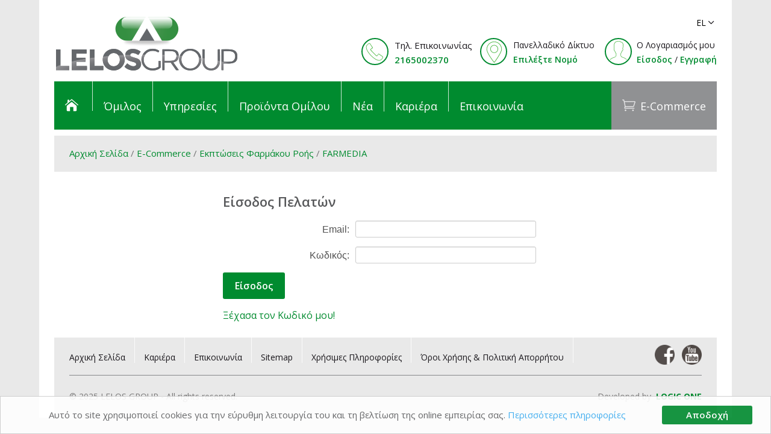

--- FILE ---
content_type: text/html; charset=UTF-8
request_url: https://lelosgroup.gr/1146
body_size: 6273
content:
<!DOCTYPE html PUBLIC "-//W3C//DTD XHTML 1.0 Strict//EN" "http://www.w3.org/TR/xhtml1/DTD/xhtml1-strict.dtd">
<html xmlns="http://www.w3.org/1999/xhtml" lang="el" xml:lang="el">
<head>
	<meta http-equiv="Content-Type" content="text/html; charset=utf-8"/>
	<meta name="description" content="LELOS GROUP"/>
	<meta name="keywords" content=""/>
	<title>LELOS GROUP</title>
	<meta name="viewport" content="width=device-width, initial-scale=1"/>
	<meta property="og:url" content="https://lelosgroup.gr/1146"/>
	<meta property="og:type" content=""/>
	<meta property="og:title" content="LELOS GROUP"/>
	<meta property="og:description" content="LELOS GROUP"/>
	<meta property="og:image" content=""/>
	<base href="https://lelosgroup.gr/"></base>
<link rel="stylesheet" type="text/css" media="screen,print" title="The Project" href="css/themes/default.css.php"/><link rel="stylesheet" type="text/css" media="screen,print" title="The Project" href="modules/css/_admin.css"/><link rel="stylesheet" type="text/css" media="screen,print" title="The Project" href="modules/css/_defaults.css"/><link rel="stylesheet" type="text/css" media="screen,print" title="The Project" href="modules/css/_kernel.css"/><script type="text/javascript" src="javascript/lib.js"> </script><script type="text/javascript" src="javascript/ajax.js"> </script><script type="text/javascript" src="javascript/popup.js"> </script><script type="text/javascript" src="javascript/jquery-1.7.1.min.js"> </script><script type="text/javascript" src="javascript/jquery-ui-1.8.17.custom.min.js"> </script><script type="text/javascript" src="javascript/ui/i18n/ui.datepicker-el.js"> </script><script type="text/javascript" src="javascript/jqModal.js"> </script><script type="text/javascript" src="javascript/swfobject.js"> </script><script type="text/javascript" src="javascript/jqupload/js/tmpl.min.js"> </script><script type="text/javascript" src="javascript/jqupload/js/load-image.min.js"> </script><script type="text/javascript" src="javascript/jqupload/js/jquery.iframe-transport.js"> </script><script type="text/javascript" src="javascript/jqupload/js/jquery.fileupload.js"> </script><script type="text/javascript" src="javascript/jqupload/js/jquery.fileupload-ui.js"> </script>	<link rel="SHORTCUT ICON" href="favicon.ico" />
	<link href="css/elegant-icons.min.css" rel="stylesheet" type="text/css" media="all">
	<link href='https://fonts.googleapis.com/css?family=Open+Sans:300italic,400italic,600italic,700italic,400,600,700,300&subset=latin,greek' rel='stylesheet' type='text/css'>
	<script type="text/javascript">
    	window.cookieconsent_options = {"message":"Αυτό το site χρησιμοποιεί cookies για την εύρυθμη λειτουργία του και τη βελτίωση της online εμπειρίας σας.","dismiss":"Αποδοχή","learnMore":"Περισσότερες πληροφορίες","link":"terms-conditions","theme":"light-bottom"};
	</script>
	<script type="text/javascript" src="//cdnjs.cloudflare.com/ajax/libs/cookieconsent2/1.0.9/cookieconsent.min.js"></script>
	<!-- Google Tag Manager -->
	<script>(function(w,d,s,l,i){w[l]=w[l]||[];w[l].push({'gtm.start':
	new Date().getTime(),event:'gtm.js'});var f=d.getElementsByTagName(s)[0],
	j=d.createElement(s),dl=l!='dataLayer'?'&l='+l:'';j.async=true;j.src=
	'https://www.googletagmanager.com/gtm.js?id='+i+dl;f.parentNode.insertBefore(j,f);
	})(window,document,'script','dataLayer','GTM-K5FMTBV');</script>
	<!-- End Google Tag Manager -->
</head>

<body  >
	<!-- Google Tag Manager (noscript) -->
	<noscript><iframe src="https://www.googletagmanager.com/ns.html?id=GTM-K5FMTBV"
	height="0" width="0" style="display:none;visibility:hidden"></iframe></noscript>
	<!-- End Google Tag Manager (noscript) -->
	<div id="loading">Loading...</div>
	<div id="semitransparent">&nbsp;</div>
	

	<div id="container" class="container-fluid normal">
		<div id="header" class="container-fluid">
			<a href="/"><img src="images/logo/logo.png" id="logo" style="float: left;"/></a>
			<div class="amodule" id="am_995"> <div class="langchooser">				<select onchange="window.location.href=this.options[this.selectedIndex].value;" name="language">
<option selected="selected" value="https://lelosgroup.gr/el_GR/1146">EL</option><option  value="https://lelosgroup.gr/en_US/1146">EN</option>				</select>
</div></div><div class="amodule" id="am_445"><div class="account">
	<div class="treemenu">
		<ul>
			<li class="inactive level1">
				<div class="circle-title">O Λογαριασμός μου</div>
				<div class="green-link"><a href="https://lelosgroup.gr/login" class="myaccount-login">Είσοδος</a> / <a href="https://lelosgroup.gr/register" class="myaccount-register">Εγγραφή</a></div>
			</li>
		</ul>
	</div>
</div>
</div><div class="amodule" id="am_476"><div class="htmlbox map-pin"><div class="row no-padding"><div class="col-md-4 no-padding"><img src="images/site/pin-circle.svg" border="0" width="45" height="45" style="margin-right: 10px;" /></div><div class="col-md-8 no-padding"><div class="circle-title"><span>Πανελλαδικό&nbsp;Δίκτυο</span></div><div class="green-link"><a href="Πανελλαδικό-Δίκτυο">Επιλέξτε&nbsp;Νομό</a></div></div></div></div></div><div class="amodule" id="am_914"><div class="htmlbox"><div class="callinfo row"><div class="col-md-4 no-padding" style="text-align: center;"><img src="images/site/phone-circle.svg" border="0" width="45" height="45" style="margin-right: 5px;" /></div><div class="col-md-8 no-padding"><div class="circle-title">Τηλ.&nbsp;Επικοινωνίας</div><div class="green-link"><span>2165002370</span></div></div></div></div></div>		</div>		
		<div id="nav" class="container-fluid">
			<div class="row">
				<div class="col-md-12">
					<span id="nav-toggle" onclick="$('#nav .treemenu').toggleClass('open'); return false;">Menu</span>
					<div class="amodule" id="am_10">		<div class="treemenu">
		<ul id="treemenu_m10_parent_0">
						<li class="inactive level1 homepage">
<a  title="Οι φαρμακαποθήκες Lelos Group, αποτελούν τον πιο σύγχρονο και δυναμικά αναπτυσσόμενο Όμιλο Φαρμακαποθηκών που ειδικεύονται στους τομείς εμπορίας, αποθήκευσης και διανομής φαρμάκων, παραφαρμάκων, καλλυντικών σε όλη την Ελλάδα."  class="inactive level1" href="https://lelosgroup.gr/lelosgroup-homepage"><span class='span_homepage'>Αρχική Σελίδα</span></a>						</li>						
						<li class="inactive level1 haschild ">
<a  title=""  class="inactive level1 haschild" href="Προφίλ"><span >Όμιλος</span></a>		<ul id="treemenu_m10_parent_140">
						<li class="inactive level2 ">
<a  title=""  class="inactive level2" href="https://lelosgroup.gr/Προφίλ"><span >Προφίλ</span></a>						</li>						
						<li class="inactive level2 ">
<a  title=""  class="inactive level2" href="https://lelosgroup.gr/891"><span >Αποστολή</span></a>						</li>						
						<li class="inactive level2 ">
<a  title=""  class="inactive level2" href="https://lelosgroup.gr/892"><span >Στόχοι</span></a>						</li>						
						<li class="inactive level2 ">
<a  title="Ο όμιλος Lelos Group διαθέτει 9 Φαρμακαποθήκες σε όλη την Ελλάδα, παρέχοντας υψηλής ποιότητας υπηρεσίες σε πάνω από 2.500 φαρμακεία."  class="inactive level2" href="https://lelosgroup.gr/ypodomes-omilou"><span >Υποδομές Ομίλου</span></a>						</li>						
						<li class="inactive level2 ">
<a  title=""  class="inactive level2" href="Πανελλαδικό-Δίκτυο"><span >Πανελλαδικό Δίκτυο</span></a>						</li>						
						<li class="inactive level2 ">
<a  title=""  class="inactive level2" href="https://lelosgroup.gr/901"><span >Ανθρώπινο Δυναμικό</span></a>						</li>						
						<li class="inactive level2 ">
<a  title=""  class="inactive level2" href="https://lelosgroup.gr/894"><span >Πληροφορική</span></a>						</li>						
						<li class="inactive level2 ">
<a  title=""  class="inactive level2" href="https://lelosgroup.gr/911"><span >Βραβεία και Διακρίσεις</span></a>						</li>						
						<li class="inactive level2 ">
<a  title="Είμαστε ενεργά συμμέτοχοι στην τοπική κοινωνία που μας φιλοξενεί!"  class="inactive level2" href="https://lelosgroup.gr/koinonikí-efthýni"><span >Κοινωνική Ευθύνη</span></a>						</li>						
						<li class="inactive level2 ">
<a  title="Αναζητούμε συνεχώς νέους τρόπους για την ελαχιστοποίηση των περιβαλλοντικών συνεπειών."  class="inactive level2" href="https://lelosgroup.gr/perivallontikí-efthyni"><span >Περιβαλλοντική Ευθύνη</span></a>						</li>						
						<li class="inactive level2 ">
<a  title=""  class="inactive level2" href="https://lelosgroup.gr/1171"><span >Πολιτική Ποιότητας</span></a>						</li>						
		</ul>
						</li>						
						<li class="inactive level1 haschild ">
<a  title=""  class="inactive level1 haschild" href="https://lelosgroup.gr/Υπηρεσίες"><span >Υπηρεσίες</span></a>		<ul id="treemenu_m10_parent_400">
						<li class="inactive level2 ">
<a  title=""  class="inactive level2" href="https://lelosgroup.gr/Εμπορικές-Υπηρεσίες"><span >Εμπορικές Υπηρεσίες</span></a>						</li>						
						<li class="inactive level2 ">
<a  title=""  class="inactive level2" href="https://lelosgroup.gr/Υπηρεσίες-Πληροφορικής"><span >Υπηρεσίες Πληροφορικής</span></a>						</li>						
		</ul>
						</li>						
						<li class="inactive level1 ">
<a  title=""  class="inactive level1" href="biopharm-proionta"><span >Προϊόντα Ομίλου</span></a>						</li>						
						<li class="inactive level1 haschild ">
<a  title=""  class="inactive level1 haschild" href="nea"><span >Νέα</span></a>		<ul id="treemenu_m10_parent_921">
						<li class="inactive level2 ">
<a  title=""  class="inactive level2" href="https://lelosgroup.gr/nea"><span >Εταιρικά Νέα</span></a>						</li>						
						<li class="inactive level2 ">
<a  title=""  class="inactive level2" href="https://lelosgroup.gr/arthra"><span >Άρθρα-Συμβουλές</span></a>						</li>						
						<li class="inactive level2 ">
<a  title=""  class="inactive level2" href="https://lelosgroup.gr/924"><span >Εκθέσεις-Εκδηλώσεις</span></a>						</li>						
						<li class="inactive level2 ">
<a  title=""  class="inactive level2" href="https://lelosgroup.gr/922"><span >Ανακλήσεις Φαρμάκων</span></a>						</li>						
						<li class="inactive level2 ">
<a  title=""  class="inactive level2" href="https://lelosgroup.gr/1297"><span >Χορηγίες</span></a>						</li>						
		</ul>
						</li>						
						<li class="inactive level1 ">
<a  title=""  class="inactive level1" href="https://lelosgroup.gr/919"><span >Καριέρα</span></a>						</li>						
						<li class="inactive level1 last">
<a  title=""  class="inactive level1" href="https://lelosgroup.gr/Επικοινωνία"><span class='span_last'>Επικοινωνία</span></a>						</li>						
						<li class="inactive level1 haschild b2b last">
<a  title="Έξυπνες αγορές για τον φαρμακοποιό! Ανακαλύψτε τις προσφορές μας και επωφεληθείτε από μοναδικές εκπτώσεις κάθε μέρα!"  class="inactive level1 haschild" href="https://lelosgroup.gr/e-commerce"><span class='span_b2b last'>E-Commerce</span></a>		<ul id="treemenu_m10_parent_796">
						<li class="inactive level2 monthly-offer">
<a  title=""  class="inactive level2" href="https://lelosgroup.gr/miniaia-prosfora"><span class='span_monthly-offer'>Μηνιαία Προσφορά</span></a>						</li>						
						<li class="inactive level2 daily-orders">
<a  title="Επωφεληθείτε από την υπηρεσία ηλεκτρονικών αγορών ροής!"  class="inactive level2" href="https://lelosgroup.gr/kathimerines-agores"><span class='span_daily-orders'>Καθημερινές Αγορές</span></a>						</li>						
						<li class="inactive level2 leaflets">
<a  title=""  class="inactive level2" href="https://lelosgroup.gr/entypa"><span class='span_leaflets'>Έντυπα</span></a>						</li>						
						<li class="inactive level2 commercial-policy">
<a  title=""  class="inactive level2" href="https://lelosgroup.gr/emporiki-politiki"><span class='span_commercial-policy'>Εμπορική Πολιτική</span></a>						</li>						
						<li class="inactive level2 faq">
<a  title=""  class="inactive level2" href="https://lelosgroup.gr/faqs"><span class='span_faq'>Συχνές Ερωτήσεις</span></a>						</li>						
		</ul>
						</li>						
		</ul>
		</div>
</div><div class="amodule" id="am_899">		<div class="treemenu responsivenav main-nav">
		<ul id="treemenu_m899_parent_0">
						<li class="inactive level1 homepage">
<a  title="Οι φαρμακαποθήκες Lelos Group, αποτελούν τον πιο σύγχρονο και δυναμικά αναπτυσσόμενο Όμιλο Φαρμακαποθηκών που ειδικεύονται στους τομείς εμπορίας, αποθήκευσης και διανομής φαρμάκων, παραφαρμάκων, καλλυντικών σε όλη την Ελλάδα."  class="inactive level1" href="https://lelosgroup.gr/lelosgroup-homepage"><span class='span_homepage'>Αρχική Σελίδα</span></a>						</li>						
						<li class="inactive level1 haschild ">
<a  title=""  onclick="javascript:$('#treemenu_m899_parent_140').toggleClass('open'); toggleImgSrc('m899_img140', 'images/plus.png', 'images/minus.png'); return false;"  class="inactive level1 haschild" href="Προφίλ"><span >Όμιλος</span></a>		<ul id="treemenu_m899_parent_140">
						<li class="inactive level2 ">
<a  title=""  class="inactive level2" href="https://lelosgroup.gr/Προφίλ"><span >Προφίλ</span></a>						</li>						
						<li class="inactive level2 ">
<a  title=""  class="inactive level2" href="https://lelosgroup.gr/891"><span >Αποστολή</span></a>						</li>						
						<li class="inactive level2 ">
<a  title=""  class="inactive level2" href="https://lelosgroup.gr/892"><span >Στόχοι</span></a>						</li>						
						<li class="inactive level2 ">
<a  title="Ο όμιλος Lelos Group διαθέτει 9 Φαρμακαποθήκες σε όλη την Ελλάδα, παρέχοντας υψηλής ποιότητας υπηρεσίες σε πάνω από 2.500 φαρμακεία."  class="inactive level2" href="https://lelosgroup.gr/ypodomes-omilou"><span >Υποδομές Ομίλου</span></a>						</li>						
						<li class="inactive level2 ">
<a  title=""  class="inactive level2" href="Πανελλαδικό-Δίκτυο"><span >Πανελλαδικό Δίκτυο</span></a>						</li>						
						<li class="inactive level2 ">
<a  title=""  class="inactive level2" href="https://lelosgroup.gr/901"><span >Ανθρώπινο Δυναμικό</span></a>						</li>						
						<li class="inactive level2 ">
<a  title=""  class="inactive level2" href="https://lelosgroup.gr/894"><span >Πληροφορική</span></a>						</li>						
						<li class="inactive level2 ">
<a  title=""  class="inactive level2" href="https://lelosgroup.gr/911"><span >Βραβεία και Διακρίσεις</span></a>						</li>						
						<li class="inactive level2 ">
<a  title="Είμαστε ενεργά συμμέτοχοι στην τοπική κοινωνία που μας φιλοξενεί!"  class="inactive level2" href="https://lelosgroup.gr/koinonikí-efthýni"><span >Κοινωνική Ευθύνη</span></a>						</li>						
						<li class="inactive level2 ">
<a  title="Αναζητούμε συνεχώς νέους τρόπους για την ελαχιστοποίηση των περιβαλλοντικών συνεπειών."  class="inactive level2" href="https://lelosgroup.gr/perivallontikí-efthyni"><span >Περιβαλλοντική Ευθύνη</span></a>						</li>						
						<li class="inactive level2 ">
<a  title=""  class="inactive level2" href="https://lelosgroup.gr/1171"><span >Πολιτική Ποιότητας</span></a>						</li>						
		</ul>
						</li>						
						<li class="inactive level1 haschild ">
<a  title=""  onclick="javascript:$('#treemenu_m899_parent_400').toggleClass('open'); toggleImgSrc('m899_img400', 'images/plus.png', 'images/minus.png'); return false;"  class="inactive level1 haschild" href="https://lelosgroup.gr/Υπηρεσίες"><span >Υπηρεσίες</span></a>		<ul id="treemenu_m899_parent_400">
						<li class="inactive level2 ">
<a  title=""  class="inactive level2" href="https://lelosgroup.gr/Εμπορικές-Υπηρεσίες"><span >Εμπορικές Υπηρεσίες</span></a>						</li>						
						<li class="inactive level2 ">
<a  title=""  class="inactive level2" href="https://lelosgroup.gr/Υπηρεσίες-Πληροφορικής"><span >Υπηρεσίες Πληροφορικής</span></a>						</li>						
		</ul>
						</li>						
						<li class="inactive level1 haschild ">
<a  title=""  onclick="javascript:$('#treemenu_m899_parent_799').toggleClass('open'); toggleImgSrc('m899_img799', 'images/plus.png', 'images/minus.png'); return false;"  class="inactive level1 haschild" href="https://lelosgroup.gr/Πανελλαδικό-Δίκτυο"><span >Πανελλαδικό Δίκτυο</span></a>		<ul id="treemenu_m899_parent_799">
						<li class="inactive level2 haschild ">
<a  title=""  onclick="javascript:$('#treemenu_m899_parent_800').toggleClass('open'); toggleImgSrc('m899_img800', 'images/plus.png', 'images/minus.png'); return false;"  class="inactive level2 haschild" href="https://lelosgroup.gr/vitafarm"><span >Vitafarm</span></a>		<ul id="treemenu_m899_parent_800">
						<li class="inactive level3 ">
<a  title=""  class="inactive level3" href="https://lelosgroup.gr/vitafarm-Προφίλ-Ιστορικό"><span >Προφίλ - Ιστορικό</span></a>						</li>						
						<li class="inactive level3 ">
<a  title=""  class="inactive level3" href="https://lelosgroup.gr/826"><span >Υποδομές - Εγκαταστάσεις</span></a>						</li>						
						<li class="inactive level3 ">
<a  title=""  class="inactive level3" href="https://lelosgroup.gr/pistopoiitika-vitafarm"><span >Πιστοποιητικά</span></a>						</li>						
						<li class="inactive level3 ">
<a  title=""  class="inactive level3" href="https://lelosgroup.gr/1059"><span >Πολιτική Ποιότητας</span></a>						</li>						
						<li class="inactive level3 ">
<a  title=""  class="inactive level3" href="https://lelosgroup.gr/860"><span >Επικοινωνία</span></a>						</li>						
						<li class="inactive level3 ">
<a  title=""  class="inactive level3" href="https://lelosgroup.gr/vitafarm-ir"><span >Ενημέρωση Επενδυτών</span></a>						</li>						
		</ul>
						</li>						
						<li class="inactive level2 haschild ">
<a  title=""  onclick="javascript:$('#treemenu_m899_parent_807').toggleClass('open'); toggleImgSrc('m899_img807', 'images/plus.png', 'images/minus.png'); return false;"  class="inactive level2 haschild" href="https://lelosgroup.gr/biopharm"><span >BioPharm</span></a>		<ul id="treemenu_m899_parent_807">
						<li class="inactive level3 ">
<a  title=""  class="inactive level3" href="https://lelosgroup.gr/biopharm-προφίλ"><span >Προφίλ</span></a>						</li>						
						<li class="inactive level3 ">
<a  title=""  class="inactive level3" href="https://lelosgroup.gr/pistopoiitika-biopharm"><span >Πιστοποιητικά</span></a>						</li>						
						<li class="inactive level3 ">
<a  title=""  class="inactive level3" href="https://lelosgroup.gr/830"><span >Οικονομικά Στοιχεία</span></a>						</li>						
						<li class="inactive level3 ">
<a  title=""  class="inactive level3" href="https://lelosgroup.gr/869"><span >Επικοινωνία</span></a>						</li>						
						<li class="inactive level3 ">
<a  title=""  class="inactive level3" href="https://lelosgroup.gr/biopharm-proionta"><span >Προϊόντα</span></a>						</li>						
						<li class="inactive level3 ">
<a  title=""  class="inactive level3" href="https://lelosgroup.gr/1162"><span >Πολιτική Ποιότητας</span></a>						</li>						
		</ul>
						</li>						
						<li class="inactive level2 haschild ">
<a  title=""  onclick="javascript:$('#treemenu_m899_parent_808').toggleClass('open'); toggleImgSrc('m899_img808', 'images/plus.png', 'images/minus.png'); return false;"  class="inactive level2 haschild" href="https://lelosgroup.gr/pharmalem"><span >Pharmalem</span></a>		<ul id="treemenu_m899_parent_808">
						<li class="inactive level3 ">
<a  title=""  class="inactive level3" href="https://lelosgroup.gr/pharmalem-προφίλ"><span >Προφίλ</span></a>						</li>						
						<li class="inactive level3 ">
<a  title=""  class="inactive level3" href="https://lelosgroup.gr/pistopoiitika-pharmalem"><span >Πιστοποιητικά</span></a>						</li>						
						<li class="inactive level3 ">
<a  title=""  class="inactive level3" href="https://lelosgroup.gr/833"><span >Οικονομικά Στοιχεία</span></a>						</li>						
						<li class="inactive level3 ">
<a  title=""  class="inactive level3" href="https://lelosgroup.gr/870"><span >Επικοινωνία</span></a>						</li>						
						<li class="inactive level3 ">
<a  title=""  class="inactive level3" href="https://lelosgroup.gr/1163"><span >Πολιτική Ποιότητας</span></a>						</li>						
		</ul>
						</li>						
						<li class="inactive level2 haschild ">
<a  title=""  onclick="javascript:$('#treemenu_m899_parent_801').toggleClass('open'); toggleImgSrc('m899_img801', 'images/plus.png', 'images/minus.png'); return false;"  class="inactive level2 haschild" href="https://lelosgroup.gr/lionpharma"><span >LionPharma</span></a>		<ul id="treemenu_m899_parent_801">
						<li class="inactive level3 ">
<a  title=""  class="inactive level3" href="https://lelosgroup.gr/lionpharma-προφίλ"><span >Προφίλ</span></a>						</li>						
						<li class="inactive level3 ">
<a  title=""  class="inactive level3" href="https://lelosgroup.gr/836"><span >Υποδομές - Εγκαταστάσεις</span></a>						</li>						
						<li class="inactive level3 ">
<a  title=""  class="inactive level3" href="https://lelosgroup.gr/pistopoiitika-lionpharma"><span >Πιστοποιητικά</span></a>						</li>						
						<li class="inactive level3 ">
<a  title=""  class="inactive level3" href="https://lelosgroup.gr/837"><span >Οικονομικά Στοιχεία</span></a>						</li>						
						<li class="inactive level3 ">
<a  title=""  class="inactive level3" href="https://lelosgroup.gr/871"><span >Επικοινωνία</span></a>						</li>						
						<li class="inactive level3 ">
<a  title=""  class="inactive level3" href="https://lelosgroup.gr/1164"><span >Πολιτική Ποιότητας</span></a>						</li>						
		</ul>
						</li>						
						<li class="inactive level2 haschild ">
<a  title=""  onclick="javascript:$('#treemenu_m899_parent_802').toggleClass('open'); toggleImgSrc('m899_img802', 'images/plus.png', 'images/minus.png'); return false;"  class="inactive level2 haschild" href="https://lelosgroup.gr/argofarm"><span >Argofarm</span></a>		<ul id="treemenu_m899_parent_802">
						<li class="inactive level3 ">
<a  title=""  class="inactive level3" href="https://lelosgroup.gr/ΑΡΓΩΦΑΡΜ-Προφίλ"><span >Προφίλ</span></a>						</li>						
						<li class="inactive level3 ">
<a  title=""  class="inactive level3" href="https://lelosgroup.gr/839"><span >Υποδομές - Εγκαταστάσεις</span></a>						</li>						
						<li class="inactive level3 ">
<a  title=""  class="inactive level3" href="https://lelosgroup.gr/pistopoiitika-argofarm"><span >Πιστοποιητικά</span></a>						</li>						
						<li class="inactive level3 ">
<a  title=""  class="inactive level3" href="https://lelosgroup.gr/840"><span >Οικονομικά Στοιχεία</span></a>						</li>						
						<li class="inactive level3 ">
<a  title=""  class="inactive level3" href="https://lelosgroup.gr/872"><span >Επικοινωνία</span></a>						</li>						
						<li class="inactive level3 ">
<a  title=""  class="inactive level3" href="https://lelosgroup.gr/1165"><span >Πολιτική Ποιότητας</span></a>						</li>						
		</ul>
						</li>						
						<li class="inactive level2 haschild ">
<a  title=""  onclick="javascript:$('#treemenu_m899_parent_803').toggleClass('open'); toggleImgSrc('m899_img803', 'images/plus.png', 'images/minus.png'); return false;"  class="inactive level2 haschild" href="https://lelosgroup.gr/central-pharma"><span >Central Pharma</span></a>		<ul id="treemenu_m899_parent_803">
						<li class="inactive level3 ">
<a  title=""  class="inactive level3" href="https://lelosgroup.gr/central-pharma-προφίλ"><span >Προφίλ</span></a>						</li>						
						<li class="inactive level3 ">
<a  title=""  class="inactive level3" href="https://lelosgroup.gr/842"><span >Υποδομές - Εγκαταστάσεις</span></a>						</li>						
						<li class="inactive level3 ">
<a  title=""  class="inactive level3" href="https://lelosgroup.gr/pistopoiitika-centralpharma"><span >Πιστοποιητικά</span></a>						</li>						
						<li class="inactive level3 ">
<a  title=""  class="inactive level3" href="https://lelosgroup.gr/843"><span >Οικονομικά Στοιχεία</span></a>						</li>						
						<li class="inactive level3 ">
<a  title=""  class="inactive level3" href="https://lelosgroup.gr/873"><span >Επικοινωνία</span></a>						</li>						
						<li class="inactive level3 ">
<a  title=""  class="inactive level3" href="https://lelosgroup.gr/1166"><span >Πολιτική Ποιότητας</span></a>						</li>						
		</ul>
						</li>						
						<li class="inactive level2 haschild ">
<a  title=""  onclick="javascript:$('#treemenu_m899_parent_804').toggleClass('open'); toggleImgSrc('m899_img804', 'images/plus.png', 'images/minus.png'); return false;"  class="inactive level2 haschild" href="https://lelosgroup.gr/northpharma"><span >NorthPharma</span></a>		<ul id="treemenu_m899_parent_804">
						<li class="inactive level3 ">
<a  title=""  class="inactive level3" href="https://lelosgroup.gr/northpharma-προφίλ"><span >Προφίλ</span></a>						</li>						
						<li class="inactive level3 ">
<a  title=""  class="inactive level3" href="https://lelosgroup.gr/845"><span >Υποδομές - Εγκαταστάσεις</span></a>						</li>						
						<li class="inactive level3 ">
<a  title=""  class="inactive level3" href="https://lelosgroup.gr/pistopoiitika-northpharma"><span >Πιστοποιητικά</span></a>						</li>						
						<li class="inactive level3 ">
<a  title=""  class="inactive level3" href="https://lelosgroup.gr/846"><span >Οικονομικά Στοιχεία</span></a>						</li>						
						<li class="inactive level3 ">
<a  title=""  class="inactive level3" href="https://lelosgroup.gr/874"><span >Επικοινωνία</span></a>						</li>						
						<li class="inactive level3 ">
<a  title=""  class="inactive level3" href="https://lelosgroup.gr/1167"><span >Πολιτική Ποιότητας</span></a>						</li>						
						<li class="inactive level3 ">
<a  title=""  class="inactive level3" href="https://lelosgroup.gr/northpharma-nextgeneu"><span >Χρηματοδότηση Ευρωπαϊκής Ένωσης</span></a>						</li>						
		</ul>
						</li>						
						<li class="inactive level2 haschild ">
<a  title=""  onclick="javascript:$('#treemenu_m899_parent_805').toggleClass('open'); toggleImgSrc('m899_img805', 'images/plus.png', 'images/minus.png'); return false;"  class="inactive level2 haschild" href="https://lelosgroup.gr/rodopi-pharm"><span >Rodopi Pharm </span></a>		<ul id="treemenu_m899_parent_805">
						<li class="inactive level3 ">
<a  title=""  class="inactive level3" href="https://lelosgroup.gr/ΡΟΔΟΠΗ-Προφίλ"><span >Προφίλ</span></a>						</li>						
						<li class="inactive level3 ">
<a  title=""  class="inactive level3" href="https://lelosgroup.gr/848"><span >Υποδομές - Εγκαταστάσεις</span></a>						</li>						
						<li class="inactive level3 ">
<a  title=""  class="inactive level3" href="https://lelosgroup.gr/pistopoiitika-rodopi-pharm"><span >Πιστοποιητικά</span></a>						</li>						
						<li class="inactive level3 ">
<a  title=""  class="inactive level3" href="https://lelosgroup.gr/849"><span >Οικονομικά Στοιχεία</span></a>						</li>						
						<li class="inactive level3 ">
<a  title=""  class="inactive level3" href="https://lelosgroup.gr/875"><span >Επικοινωνία</span></a>						</li>						
						<li class="inactive level3 ">
<a  title=""  class="inactive level3" href="https://lelosgroup.gr/1168"><span >Πολιτική Ποιότητας</span></a>						</li>						
						<li class="inactive level3 ">
<a  title=""  class="inactive level3" href="https://lelosgroup.gr/rodopipharm-nextgeneu"><span >Χρηματοδότηση Ευρωπαϊκής Ένωσης</span></a>						</li>						
		</ul>
						</li>						
						<li class="inactive level2 haschild ">
<a  title=""  onclick="javascript:$('#treemenu_m899_parent_1084').toggleClass('open'); toggleImgSrc('m899_img1084', 'images/plus.png', 'images/minus.png'); return false;"  class="inactive level2 haschild" href="https://lelosgroup.gr/general-pharm"><span >General Pharm </span></a>		<ul id="treemenu_m899_parent_1084">
						<li class="inactive level3 ">
<a  title=""  class="inactive level3" href="https://lelosgroup.gr/general-pharm-προφίλ"><span >Προφίλ</span></a>						</li>						
						<li class="inactive level3 ">
<a  title=""  class="inactive level3" href="https://lelosgroup.gr/851"><span >Υποδομές - Εγκαταστάσεις</span></a>						</li>						
						<li class="inactive level3 ">
<a  title=""  class="inactive level3" href="https://lelosgroup.gr/pistopoiitika-general-pharm"><span >Πιστοποιητικά</span></a>						</li>						
						<li class="inactive level3 ">
<a  title=""  class="inactive level3" href="https://lelosgroup.gr/852"><span >Οικονομικά Στοιχεία</span></a>						</li>						
						<li class="inactive level3 ">
<a  title=""  class="inactive level3" href="https://lelosgroup.gr/876"><span >Επικοινωνία</span></a>						</li>						
						<li class="inactive level3 ">
<a  title=""  class="inactive level3" href="https://lelosgroup.gr/1169"><span >Πολιτική Ποιότητας</span></a>						</li>						
		</ul>
						</li>						
						<li class="inactive level2 haschild ">
<a  title=""  onclick="javascript:$('#treemenu_m899_parent_806').toggleClass('open'); toggleImgSrc('m899_img806', 'images/plus.png', 'images/minus.png'); return false;"  class="inactive level2 haschild" href="https://lelosgroup.gr/larisa-pharm"><span >Larisa Pharm </span></a>		<ul id="treemenu_m899_parent_806">
						<li class="inactive level3 ">
<a  title=""  class="inactive level3" href="https://lelosgroup.gr/larisa-pharm-προφίλ"><span >Προφίλ</span></a>						</li>						
						<li class="inactive level3 ">
<a  title=""  class="inactive level3" href="https://lelosgroup.gr/1086"><span >Υποδομές - Εγκαταστάσεις</span></a>						</li>						
						<li class="inactive level3 ">
<a  title=""  class="inactive level3" href="https://lelosgroup.gr/pistopoiitika-larisa-pharm"><span >Πιστοποιητικά</span></a>						</li>						
						<li class="inactive level3 ">
<a  title=""  class="inactive level3" href="https://lelosgroup.gr/1089"><span >Επικοινωνία</span></a>						</li>						
						<li class="inactive level3 ">
<a  title=""  class="inactive level3" href="https://lelosgroup.gr/1170"><span >Πολιτική Ποιότητας</span></a>						</li>						
		</ul>
						</li>						
		</ul>
						</li>						
						<li class="inactive level1 ">
<a  title=""  class="inactive level1" href="biopharm-proionta"><span >Προϊόντα Ομίλου</span></a>						</li>						
						<li class="inactive level1 haschild ">
<a  title=""  onclick="javascript:$('#treemenu_m899_parent_921').toggleClass('open'); toggleImgSrc('m899_img921', 'images/plus.png', 'images/minus.png'); return false;"  class="inactive level1 haschild" href="nea"><span >Νέα</span></a>		<ul id="treemenu_m899_parent_921">
						<li class="inactive level2 ">
<a  title=""  class="inactive level2" href="https://lelosgroup.gr/nea"><span >Εταιρικά Νέα</span></a>						</li>						
						<li class="inactive level2 ">
<a  title=""  class="inactive level2" href="https://lelosgroup.gr/arthra"><span >Άρθρα-Συμβουλές</span></a>						</li>						
						<li class="inactive level2 ">
<a  title=""  class="inactive level2" href="https://lelosgroup.gr/924"><span >Εκθέσεις-Εκδηλώσεις</span></a>						</li>						
						<li class="inactive level2 ">
<a  title=""  class="inactive level2" href="https://lelosgroup.gr/922"><span >Ανακλήσεις Φαρμάκων</span></a>						</li>						
						<li class="inactive level2 ">
<a  title=""  class="inactive level2" href="https://lelosgroup.gr/1297"><span >Χορηγίες</span></a>						</li>						
		</ul>
						</li>						
						<li class="inactive level1 ">
<a  title=""  class="inactive level1" href="https://lelosgroup.gr/919"><span >Καριέρα</span></a>						</li>						
						<li class="inactive level1 last">
<a  title=""  class="inactive level1" href="https://lelosgroup.gr/Επικοινωνία"><span class='span_last'>Επικοινωνία</span></a>						</li>						
						<li class="inactive level1 haschild b2b last">
<a  title="Έξυπνες αγορές για τον φαρμακοποιό! Ανακαλύψτε τις προσφορές μας και επωφεληθείτε από μοναδικές εκπτώσεις κάθε μέρα!"  onclick="javascript:$('#treemenu_m899_parent_796').toggleClass('open'); toggleImgSrc('m899_img796', 'images/plus.png', 'images/minus.png'); return false;"  class="inactive level1 haschild" href="https://lelosgroup.gr/e-commerce"><span class='span_b2b last'>E-Commerce</span></a>		<ul id="treemenu_m899_parent_796">
						<li class="inactive level2 monthly-offer">
<a  title=""  class="inactive level2" href="https://lelosgroup.gr/miniaia-prosfora"><span class='span_monthly-offer'>Μηνιαία Προσφορά</span></a>						</li>						
						<li class="inactive level2 daily-orders">
<a  title="Επωφεληθείτε από την υπηρεσία ηλεκτρονικών αγορών ροής!"  class="inactive level2" href="https://lelosgroup.gr/kathimerines-agores"><span class='span_daily-orders'>Καθημερινές Αγορές</span></a>						</li>						
						<li class="inactive level2 leaflets">
<a  title=""  class="inactive level2" href="https://lelosgroup.gr/entypa"><span class='span_leaflets'>Έντυπα</span></a>						</li>						
						<li class="inactive level2 commercial-policy">
<a  title=""  class="inactive level2" href="https://lelosgroup.gr/emporiki-politiki"><span class='span_commercial-policy'>Εμπορική Πολιτική</span></a>						</li>						
						<li class="inactive level2 faq">
<a  title=""  class="inactive level2" href="https://lelosgroup.gr/faqs"><span class='span_faq'>Συχνές Ερωτήσεις</span></a>						</li>						
		</ul>
						</li>						
						<li class="inactive level1 ">
<a  title=""  class="inactive level1" href="https://lelosgroup.gr/sitemap"><span >Sitemap</span></a>						</li>						
						<li class="inactive level1 ">
<a  title=""  class="inactive level1" href="https://lelosgroup.gr/terms-conditions"><span >Όροι Χρήσης & Πολιτική Απορρήτου</span></a>						</li>						
						<li class="inactive level1 ">
<a  title=""  class="inactive level1" href="https://lelosgroup.gr/login"><span >Είσοδος Πελατών</span></a>						</li>						
						<li class="inactive level1 ">
<a  title=""  class="inactive level1" href="https://lelosgroup.gr/register"><span >Εγγραφή</span></a>						</li>						
		</ul>
		</div>
</div>				</div>
			</div>
		</div>
		<div id="subnav" class="container-fluid">
			<div class="amodule" id="am_350"><div class="path"><span><a href="https://lelosgroup.gr/0">Αρχική Σελίδα</a></span> / <span><a href="https://lelosgroup.gr/e-commerce">E-Commerce</a></span> / <span><a href="https://lelosgroup.gr/1100">Εκπτώσεις Φαρμάκου Ροής</a></span> / <span><a href="https://lelosgroup.gr/1146">FARMEDIA</a></span></div></div><div class="amodule" id="am_824"><div class="htmlbox"></div></div>		</div>
		<div id="content" class="container-fluid">
			<div id="info">
							</div>
			<div class="row">
				<div class="col-md-3">
					<div id="sub" class="useredit">
						<div id="subtop" class="useredit">
							<div class="amodule" id="am_636"><div class="htmlbox"></div></div><div class="amodule" id="am_1152"><div class="htmlbox"></div></div><div class="amodule" id="am_1149">		<div class="treemenu">
		</div>
</div>						</div>
											</div>
				</div>
				<div class="col-md-9 col-xs-12">
					<div id="main">
						<div id="maintop"  class="useredit">
							<div class="amodule" id="am_35">		<div class="hidden">1351846956</div>
		
		<script language="javascript" type="text/javascript" src="javascript/jquery.blockUI.js"></script>
		<script type="text/javascript" class="execonAjax">
			$(document).ready(function() {			
			}); 
		</script>

		<div style="display: none;" class="statuscont statuscont_1351846956">
			<span class="statusmsg" id="statusid">
			</span>
		</div>
</div><div class="amodule" id="am_378"><div class="htmlbox iconize"></div></div><div class="amodule" id="am_1150"><div class="htmlbox"></div></div><div class="amodule" id="am_1151">		<div class="contactform registerform">
			<form action="1146" method="post">
			<input type="hidden" name="moduleid" value="1151"/>
			<input type="hidden" name="action" value="checkin"/>
				<h1>Είσοδος Πελατών</h1>
				<p>
				<label for="login_1151_username">Email:</label>
				<input id="login_1151_username" type="text" name="username" />
				</p>
				<p>
				<label for="login_1151_password">Κωδικός:</label>
				<input id="login_1151_password" type="password" name="password" />
				</p>

				
				
				<p>
				<button type="submit" name="login" class="btn btn-primary btn-large">Είσοδος</button>
				</p>
					</form>
				<div class="othershit">
								</div>
					<div class="forgot_password">
                		<a href="https://lelosgroup.gr/1146/tmpvars[1151][forgot_password]/1">Ξέχασα τον Κωδικό μου!</a>
	               	</div>
		</div>
</div>						</div>
						<div id="mainleft"  class="useredit">
													</div>
						<div id="mainright"  class="useredit">
													</div>
					</div>
				</div>
			</div>
		</div>
	
		<div id="footer" class="container-fluid normal">
			<div class="row">
				<div id="footer-nav" class="col-md-12">
					<div class="amodule" id="am_793">		<div class="treemenu">
		<ul id="treemenu_m793_parent_0">
						<li class="inactive level1 homepage">
<a  title="Οι φαρμακαποθήκες Lelos Group, αποτελούν τον πιο σύγχρονο και δυναμικά αναπτυσσόμενο Όμιλο Φαρμακαποθηκών που ειδικεύονται στους τομείς εμπορίας, αποθήκευσης και διανομής φαρμάκων, παραφαρμάκων, καλλυντικών σε όλη την Ελλάδα."  class="inactive level1" href="https://lelosgroup.gr/lelosgroup-homepage"><span class='span_homepage'>Αρχική Σελίδα</span></a>						</li>						
						<li class="inactive level1 ">
<a  title=""  class="inactive level1" href="https://lelosgroup.gr/919"><span >Καριέρα</span></a>						</li>						
						<li class="inactive level1 last">
<a  title=""  class="inactive level1" href="https://lelosgroup.gr/Επικοινωνία"><span class='span_last'>Επικοινωνία</span></a>						</li>						
						<li class="inactive level1 ">
<a  title=""  class="inactive level1" href="https://lelosgroup.gr/sitemap"><span >Sitemap</span></a>						</li>						
						<li class="inactive level1 ">
<a  title=""  class="inactive level1" href="https://lelosgroup.gr/900"><span >Χρήσιμες Πληροφορίες</span></a>						</li>						
						<li class="inactive level1 ">
<a  title=""  class="inactive level1" href="https://lelosgroup.gr/terms-conditions"><span >Όροι Χρήσης & Πολιτική Απορρήτου</span></a>						</li>						
		</ul>
		</div>
</div><div class="amodule" id="am_933"><div class="htmlbox"><div class="social-icons">&nbsp; <a href="https://www.youtube.com/channel/UCdu_Zo3ctdFv03kxpoYgg3A" target="_blank"><img class="img-responsive" src="images/site/youtube.png" border="0" style="width: 33px; float: right; margin-top: 12px;" /></a> <a href="https://twitter.com/LelosGroup" target="_blank"></a><a href="https://www.facebook.com/LelosGroup/" target="_blank"><img class="img-responsive" src="images/site/facebook.png" border="0" style="width: 33px; float: right; margin: 12px 12px 0px 0px;" /></a></div></div></div>				</div>
				<!--<div id="footer-social" class="col-md-4">
					<div class="amodule" id="am_794"><div class="htmlbox"></div></div>				</div>-->
			</div>
			<div class="row">
				<div id="copyinfo">
					<div id="copyleft" class="col-md-7">
						© 2025 LELOS GROUP - All rights reserved.					</div>
					<div id="copyright" class="col-md-5">
						Developed by &nbsp;<a href="http://www.logicone.gr"><strong>LOGIC ONE</strong></a>
					</div>
				</div>
			</div>
		</div>

	</div>	

<script>
  (function(i,s,o,g,r,a,m){i['GoogleAnalyticsObject']=r;i[r]=i[r]||function(){
  (i[r].q=i[r].q||[]).push(arguments)},i[r].l=1*new Date();a=s.createElement(o),
  m=s.getElementsByTagName(o)[0];a.async=1;a.src=g;m.parentNode.insertBefore(a,m)
  })(window,document,'script','//www.google-analytics.com/analytics.js','ga');

  ga('create', 'UA-59772967-2', 'auto');
  ga('send', 'pageview');

</script>	

</body>
</html>



--- FILE ---
content_type: text/css;charset=UTF-8
request_url: https://lelosgroup.gr/css/themes/default.css.php
body_size: 34752
content:
.htmlbox h1{font-size: 22px;line-height: 30px;font-weight: 600;color: #535353;margin-top: 0px;margin-right: 0px;margin-bottom: 20px;margin-left: 0px;background-position: 0 0;background-color: transparent;}.htmlbox h2{font-size: 22px;line-height: 30px;font-weight: 300;color: #58595b;background-position: 0 0;background-color: transparent;}.htmlbox h3{font-size: 18px;line-height: 27px;font-weight: 600;color: #535353;background-position: 0 0;background-color: transparent;}.htmlbox h4{font-size: 16px;line-height: 26px;font-weight: 600;color: #008b2f;background-position: 0 0;background-color: transparent;}.htmlbox p{color: #58595b;font-size: 15px;line-height: 24px;margin-top: 1em;margin-bottom: 1em;background-position: 0 0;background-color: transparent;}.htmlbox a{color: #008b2f;text-decoration: None;background-position: 0 0;background-color: transparent;}.htmlbox a:hover{color: #008b2f;background-color: transparent;text-decoration: Underline;background-position: 0 0;}.htmlbox ul{padding-top: 0px;padding-right: 0px;padding-bottom: 0px;padding-left: 0px;margin-top: 0px;margin-right: 0px;margin-bottom: 0px;margin-left: 0px;background-position: 0 0;background-color: transparent;}.htmlbox li{padding-left: 25px;margin-bottom: 15px;background-position: 0 0;background-color: transparent;}

html { font-size: 100%; /* IE trick to allow proper resizing of text */ }

body {
	font: 0.75em/1.66em Verdana, Arial, Helvetica, sans-serif;
	color: #333333;
	background-color: #e9e9e9;
	padding: 0 0 20px 0;
	margin-top: 0px;
    margin-bottom: auto;
	text-align: center;
	height:100%; 
}

/* default heading sizes */	

h1		{ 
	font-size: 22px; 
	color: #535353; 
	margin-top: 0px; 
	margin-right: 0px; 
	margin-bottom: 20px; 
	margin-left: 0px; 
}

h2		{ 
	font-size: 22px; 
	color: #58595b;   
}

h3 		{ 
	font-size: 1.5em; 
	color: #535353;  
}

h4		{ 
	font-size: 16px;  
	color: #008b2f; 
}

h5,h6	{ font-size: .84em;  }

/* default link formatting */			

a, a:link	{ color: #008b2f; text-decoration: None; }

a:visited	{ color: #008b2f; text-decoration: None;  }	

a:focus, a:hover 	{ text-decoration: Underline; }

a:active	{ color: #008b2f; text-decoration: None;  }

a.blue, a:link.blue, a:visited.blue { color: #206bae; text-decoration: underline; }

a:hover.blue { color: #990000; }

#logo {
	margin-top: 19px;
}

.htmlbox * {
	font-family: 'Open Sans', Helvetica, Arial;
	font-size: 15px;
	line-height: 24px;
}

#main .htmlbox ul,
.news .fulltext ul {  
	margin-top: 0px; 
	margin-right: 0px; 
	margin-bottom: 0px; 
	margin-left: 0px; 
	padding-top: 0px; 
	padding-right: 0px; 
	padding-bottom: 0px; 
	padding-left: 0px; 
}

#main .htmlbox ul li,
.news .fulltext ul li {  
	list-style: none;
	padding-left: 25px; 
	margin-bottom: 15px; 
	background: url(../../images/site/bullet.png) 0 10px no-repeat;
}

#main .htmlbox ul ul,
.news .fulltext ul ul {
	padding: 15px 0;
} 

#main .htmlbox ul ul li,
.news .fulltext ul ul li {
	padding-left: 20px;
	background: url(../../images/site/bullet2.png) 0 10px no-repeat;	
}

#main .htmlbox ol ol  {
	list-style: lower-greek;
	list-style-type: lower-greek;
}

#main .htmlbox p {
	
}

#main .htmlbox a {
	color: #008b2f; 
	text-decoration: None;
}

#main .htmlbox a.editme {
	color: red;
	text-decoration: none;
}

#main .htmlbox a.editme:hover {
	color: red;
	text-decoration: underline;
}

#main .htmlbox a:hover { 
	color: #008b2f; 
	text-decoration: Underline;
}

#container {
	max-width: 1100px;
    margin: 0 auto;
    position: relative;
    padding-left: 100px;
    padding-right: 100px;
	text-align: left;
	background-color: #ffffff;
}

@media (max-width: 1320px) {
	#container {
		padding-left: 25px;
		padding-right: 25px;
	}
}

@media (max-width: 992px) {
	#box1 *,
	#box2 *,
	#box3 * {
		text-align: center;
	}
}

#popup_container {
        /*width: 750px;*/
        background-color: white;
}

#content { 
	width: 100%;
	padding-bottom: 10px;
	display: inline-block\9;
}

/********************* Top menu **********************************************/

#nav {
	width: 100%;
	height: 80px;
	background-color: #008b2f;
}

#nav .treemenu { 
	float: left;
	position: relative;
	margin: 0; 
	width: 100%;
	font-family: "Open Sans", Helvetica, Arial;
}

#nav-toggle {
	float: left;
	display: none;
	width: 100%;
	padding: 0 0 0 2%;
	color: #fff;
	font-size: 2.5em;
	line-height: 80px;
	cursor: pointer;
}

#nav-toggle:before {
	float: left;
	margin-right: 5px; 
	font-family: ElegantIcons;
	speak: none;
	font-size: 60px;
	font-style: normal;
	font-weight: 400;
	font-variant: normal;
	text-transform: none;
	line-height: 80px;
	-webkit-font-smoothing: antialiased;
	content: "\61";
	color: #ffffff;
}

#categories-toggle {
	display: none;
	cursor: pointer;
}

@media (max-width: 1024px) {
	#nav {
		height: 60px;
	}

	#nav-toggle {
		line-height: 60px;
		width: 45%;
		float: left;
	}

	#nav-toggle:before {
		font-size: 40px;
		line-height: 60px;
	}

	#categories-toggle {
		float: right;
		display: block;
		width: 50%;
		height: 60px;
		padding-right: 3%;
		font-size: 2em;
		line-height: 60px;
		color: #fff;
		text-align: right;
	}

	#categories-toggle:before {
		content: "";
		display: inline-block;
		width: 25px;
		height: 25px;
		margin: 0 10px -4px 0;
		background: url(../../images/site/categories-toggle.svg);
		background-size: 25px 25px;
	}

	#header {
		height: 100px;
		text-align: center;
	}

	#logo {
		float: none;
		margin: 15px auto;
		width: 200px;
		height: 60px;
	}
}

@media (max-width: 320px) {
	#logo {
		width: 170px;
		height: 51px;
	}

	#nav-toggle {
		font-size: 1.8em;
	}

	#nav-toggle:before {
		font-size: 30px;
	}

	#categories-toggle {
		font-size: 1.6em;
	}

	#categories-toggle:before {
		width: 20px;
		height: 20px;
		background-size: 20px 20px;
	}
}

@media (max-width: 1250px) { 
	#nav-toggle,
	#categories-toggle {
		display: block;
	}
}

@media (max-width: 992px) {
	#header .htmlbox,
	#header .loginsnippet,
	#header .account {
		display: none;
	}
}

@media (min-width: 768px) and (max-width: 992px) { 
	#nav .treemenu {
		display: inline-block;
		clear: both;
		float: none;
		margin: 0 auto 0 auto;
	}

	#nav .htmlbox {
		margin-top: 40px !important;
	}
}

@media (min-width: 992px) and (max-width: 1200px) { 
	#nav .treemenu {
		display: inline-block;
		clear: both;
		float: none;
		margin: 0 auto 0 auto;
	}

	#nav .htmlbox {
		margin-top: 40px !important;
	}
}

@media (min-width: 1200px) {
	#nav .treemenu {
		display: block;
	}
}


#nav .treemenu a { 
	color: #ffffff; 
	font-weight: 400; 
	font-size: 18px;
	text-decoration: none;
}

#nav ul { 
	margin: 0; 
	padding: 0; 
	width: 100%;
	list-style: none; 
}

#nav li { list-style: none; display: inline; margin: 0; }

#nav ul li { 
	float: left; 
	display: inline-block; 
	position: relative;
	margin: 0; 
	padding: 0 0 30px 0;
	text-decoration: none;  
	border-bottom-left-radius: 0;
	border-bottom-right-radius: 0;
	z-index: 11;
}

#nav ul li a { 
	display: inline-block; 
	float: left;   
	padding: 32px 18px 0 18px; 
	margin: 0;
	line-height: 18px;
	border-right: 1px solid #cce8d5;
}

#nav ul li > a:hover { 
	/*background-color: #e2e2e2;*/
	color: #d6fce3;
}

#nav ul > li.haschild:hover {
}

#nav ul > li.haschild:hover li {
	background: none;
}

#nav ul > li.haschild:hover > a {

}

#nav ul li.active > a {
	/*background-color: #67b548;*/
	color: #d6fce3;
}

#nav ul li.active li a,
#nav ul li:hover li a {
	background-color: #ffffff;
	border: none;
}

@media (min-width: 1270px) {
	#nav ul li.homepage a span {
		display: none;
	}
}

#nav ul li.homepage a:before {
	display: inline-block;
	float: left;
	font-size: 22px;
	line-height: 22px;
	margin: -5px 5px 0 0;
	font-family: ElegantIcons;
	speak: none;
	font-style: normal;
	font-weight: 400;
	font-variant: normal;
	text-transform: none;
	-webkit-font-smoothing: antialiased;
	content: "\e074";
}

@media (max-width: 992px) {
	#nav ul li.homepage a:before {
		font-size: 1em;
		margin: 0 20px 0 0;
	}
}

#nav ul li.offers,
#nav ul li.b2b {
	float: right;
	background-color: #909193;
}

#nav ul li.offers a,
#nav ul li.b2b a {
	border-right: 1px solid #e7e7e8;
}

#nav ul li.offers > a:hover,
#nav ul li.b2b > a:hover {
	color: #e7e7e8;
} 

#nav ul li.active.offers > a,
#nav ul li.active.b2b > a {
	color: #fff;
}

#nav ul li.offers > a:before {
	display: inline-block;
	float: left;
	font-size: 22px;
	line-height: 22px;
	margin: -5px 8px 0 0;
	font-family: ElegantIcons;
	speak: none;
	font-style: normal;
	font-weight: 400;
	font-variant: normal;
	text-transform: none;
	color: #e7e7e8;
	-webkit-font-smoothing: antialiased;
	content: "\e0fb";
}

#nav ul li.b2b > a:before {
	display: inline-block;
	float: left;
	font-size: 22px;
	line-height: 22px;
	margin: -5px 8px 0 0;
	font-family: ElegantIcons;
	speak: none;
	font-style: normal;
	font-weight: 400;
	font-variant: normal;
	text-transform: none;
	color: #e7e7e8;
	-webkit-font-smoothing: antialiased;
	content: "\e015";
}

@media (max-width: 992px) {

	#nav ul li.homepage a:before {
		margin: 0 10px 0 0;
	}

	#nav ul li.offers a:before {
		margin: 0 10px 0 0;
	}

	#nav ul li.b2b a:before  {
		margin: 0 10px 0 0;
	}
}

#nav ul li.last a {
	border: none;
}

#nav ul ul li.active a {
	color: #6d6e71;
}

#nav ul li:first-child:hover a,
#nav ul li:first-child.active a { }

#nav ul li a.haschild {

}
#nav ul li a.haschild:hover {
	/*background: url("../../images/ils/topmenu_down_arrow_hover.png") no-repeat scroll 98% 50%;*/

}


@media (min-width: 1250px) {
	#nav ul ul {
	    display: block;
	    visibility: hidden;
	    opacity: 0;
	    filter: progid:DXImageTransform.Microsoft.Alpha(Opacity=0);
		position: absolute;
		left: -55px;
	    top: 85px;
		width: 270px;
	    padding: 5px 0;
		background: #ffffff;
	    border: 5px solid #cbcbcb;
	    /*-webkit-box-shadow: 0px 5px 5px 0px rgba(0,0,0,0.2);
		-moz-box-shadow: 0px 5px 5px 0px rgba(0,0,0,0.2);
		box-shadow: 0px 5px 5px 0px rgba(0,0,0,0.2);
		*/
		z-index: 10;
		-webkit-transition: all .25s ease;
	       -moz-transition: all .25s ease;
	        -ms-transition: all .25s ease;
	         -o-transition: all .25s ease;
	            transition: all .25s ease;
	}

	#nav ul li:hover > ul {
		top: 65px;
		visibility: visible;
		opacity: 1;
		filter: progid:DXImageTransform.Microsoft.Alpha(Opacity=100);
		-webkit-transition-delay: 0s;
		-moz-transition-delay: 0s;
		-o-transition-delay: 0s;
		transition-delay: 0s;
	}

	#nav li li {
		height: auto;
		padding: 3px 10px;
		border-radius: 0;
		text-align: left;
		z-index: 10;
	}

	#nav li li:first-child {
		border-top: none;
	}

	#nav .treemenu li li a {
		height: auto;
		width: 240px;
	    padding: 8px 10px;
		text-transform: none;
		border-left: none;
		font-size: 15px;
		line-height: 17px;
		color: #676767;
		background-color: #ffffff;
	}
	#nav li ul li:first-child a {

	}
	#nav ul li:hover li a {

	}

	#nav ul > li.haschild:hover > a:after,
	#nav ul > li.haschild.active > a:after {
		color: #dffde9;
	}
	
	#nav ul ul li a:hover {
		background-color: #cbcbcb;
	}

	#nav ul li:hover > ul ul {
		top: 0;
	}

	#nav ul ul ul {
		top: 0;
		left: 260px;
		z-index: 11;
	}

	#nav .treemenu.responsivenav {
			display: none;
	}
}

/* Responsive Nav */

@media (max-width: 1250px) {

	#nav .treemenu.responsivenav {
		display: block;
		background-color: #008b2f;
	}
	#nav .treemenu {
		display: none;
	}

	#nav .treemenu {
		max-height: 0px;
		overflow: hidden;
		opacity: 0;
		-webkit-transition: max-height .35s ease;
        -moz-transition: max-height .55s ease;
        -ms-transition: max-height .55s ease;
         -o-transition: max-height .55s ease;
            transition: max-height .55s ease;
	}

	#nav .treemenu.open {
		max-height: 5000px;
		opacity: 1;
		z-index: 11;
	}

	#nav ul li {
		display: block;
		width: 100%;
		padding: 10px 3%;
		text-align: left;
		border-top: 1px solid #016e26;
	}

	#nav ul li.home a span {
		display: inline-block;
	}
	#nav ul li.home a:before {
		content: none;
	}

	#nav .treemenu.responsivenav ul > li > a {
		display: block;
		padding: 10px;
		border-right: none;
		width: 100%;
	}

	#nav ul li:hover li:hover > a {
		background-color: #cbcbcb;
		color: #3a3939;
	}


	#nav ul > li.haschild > a:after {
		float: right;
		font-family: ElegantIcons;
		speak: none;
		font-style: normal;
		font-weight: 400;
		font-variant: normal;
		text-transform: none;
		line-height: 1;
		-webkit-font-smoothing: antialiased;
		content: "\33";
		color: #ffffff;
	}

	#nav ul ul {
	    display: block;
		position: relative;
		float: left;
		left: 0;
		top: 7px;
		width: 100%;
	    padding: 0;
		-webkit-box-shadow: none;
		-moz-box-shadow: none;
		box-shadow: none;
		max-height: 0px;
		overflow: hidden;
		opacity: 0;
		-webkit-transition: max-height .55s ease;
       -moz-transition: max-height .55s ease;
        -ms-transition: max-height .55s ease;
         -o-transition: max-height .55s ease;
            transition: max-height .55s ease;
	}

	#nav ul ul.open {
		max-height: 2000px;
		padding: 15px 0;
		border-radius: 3px;
		background-color: #ffffff;
		opacity: 1;
	}

	#nav ul ul li {
		display: none;
	}

	#nav ul ul.open li {
		display: block;
	}

	#nav ul ul li {
		float: left;
		border: none;
		padding: 4px 3%;
	}

	#nav .treemenu ul ul li a {
		color: #58595b;
		width: 96% !important;
		padding: 10px 2% !important;
	}

	#nav ul ul li.haschild a:after {
		content: none;
	}

	#nav ul li:hover > ul ul {
		top: 0;
	}

	#nav ul ul ul {
		top: 0;
		left: 20px;
		border: none;
	}

	#nav ul ul li:hover ul {

	}
}

@media (min-width: 992px) and (max-width: 1270px) {
	#nav .treemenu ul ul li a {
		padding: 12px 2% !important;
	}
}

@media (max-width: 992px) {
	#nav .treemenu.responsivenav ul > li > a {
		padding: 10px 10px;
	}
}

#nav .treemenu ul ul li.quick-orders a,
#nav .treemenu ul ul li.daily-orders a,
#nav .treemenu ul ul li.leaflets a,
#nav .treemenu ul ul li.commercial-policy a,
#nav .treemenu ul ul li.faq a{
	line-height: 25px;
}

#nav .treemenu ul ul li.quick-orders a:before {
	content: "";
	display: inline-block;
	float: left;
	margin-right: 20px;
	width: 25px;
	height: 25px;
	background: url(../../images/site/launch.svg);
	background-size: cover;
}

#nav .treemenu ul ul li.monthly-offer a:before {
	content: "";
	display: inline-block;
	float: left;
	margin-right: 20px;
	width: 28px;
	height: 28px;
	background: url(../../images/site/monthly-offers.svg);
	background-size: cover;
}

#nav .treemenu ul ul li.daily-orders a:before {
	content: "";
	display: inline-block;
	float: left;
	margin: 0 20px 0 0;
	width: 28px;
	height: 28px;
	background: url(../../images/site/eorders-rois.svg);
	background-size: cover;
}

#nav .treemenu ul ul li.prosfores-rois a:before {
	content: "";
	display: inline-block;
	float: left;
	margin: 0 20px 0 0;
	width: 28px;
	height: 28px;
	background: url(../../images/site/prosfores-rois.svg);
	background-size: cover;
}

#nav .treemenu ul ul li.leaflets a:before {
	content: "";
	display: inline-block;
	float: left;
	margin: 0 21px 0 0;
	width: 24px;
	height: 25px;
	background: url(../../images/site/book.svg);
	background-size: cover;
}

#nav .treemenu ul ul li.commercial-policy a:before {
	content: "";
	display: inline-block;
	float: left;
	margin: 3px 10px 0 0;
	width: 35px;
	height: 19px;
	background: url(../../images/site/hands.svg);
	background-size: cover;
}

#nav .treemenu ul ul li.faq a:before {
	content: "";
	display: inline-block;
	float: left;
	margin: 0 16px 0 5px;
	width: 24px;
	height: 24px;
	background: url(../../images/site/faq.svg);
	background-size: cover;
}


/********************** End Top menu  ********************************************/

/* My Account */

#header .account {
	font-size: 14px;
}

#header .account:before {
	content: "";
	display: inline-block;
	float: left;
	width: 45px;
	height: 45px;
	margin: 0 8px 0 0;
	background-image: url(../../images/site/account-circle.svg);
	background-size: cover;
	background-repeat: no-repeat;
}

#header .account .treemenu { 
	float: left;
	position: relative;
	margin: 0; 
	width: auto;
	font-family: "Open Sans", Helvetica, Arial;
}

#header .account .circle-title {
	float: left;
	line-height: 24px;
	font-size: 14px;
}

#header .account ul { 
	margin: 0; 
	padding: 0; 
	width: 100%;
	list-style: none; 
	position: relative;
	z-index: 12;
}

#header .account li { list-style: none; display: inline; margin: 0; }

#header .account ul li { 
	float: left; 
	display: inline-block; 
	position: relative;
	margin: 0; 
	padding: 0 0 10px 0;
	text-decoration: none;  
	border-bottom-left-radius: 0;
	border-bottom-right-radius: 0;
	z-index: 12;
}

#header .account ul li a { 
	display: inline-block; 
	float: left;   
	padding: 0 10px; 
	margin: 0;
	line-height: 44px;
	border-radius: 3px;
}

#header .account ul li > a:hover { 
	/*
	background-color: #e9e9e9;
	color: #d6fce3;
	*/
	text-decoration: none;
}

#header .account ul li a.myaccount-login,
#header .account ul li a.myaccount-register {
	display: inline;
	padding: 0;
	color: #008B2F;
	font-weight: 600;
	float: none;
	line-height: 24px;
}

#header .account ul li a.myaccount-username {
	display: inline;
	padding: 0;
	color: #008B2F;
	font-weight: normal;
	float: none;
	line-height: 24px;
}

#header .account ul li .green-link {
	float: none;
	text-align: left;
}

#header .account ul li.divider {
	padding: 0 10px;
}

#header .account ul li.divider span {
	display: block;
	width: 240px;
	height: 1px;
	margin: 5px 0;
	background-color: #cbcbcb;
}

#header .account ul > li.haschild:hover {
}

#header .account ul > li.haschild:hover li {
	background: none;
}

#header .account ul > li.haschild:hover > a {

}

#header .account ul li.active > a {
	/*background-color: #67b548;*/
	color: #d6fce3;
}

#header .account ul li.active li a,
#header .account ul li:hover li a {
	background-color: #ffffff;
	border: none;
}

#header .account ul li.account > a:before {
	display: inline-block;
	float: left;
	font-size: 22px;
	line-height: 44px;
	margin: 0 5px 0 0;
	font-family: ElegantIcons;
	speak: none;
	font-style: normal;
	font-weight: 400;
	font-variant: normal;
	text-transform: none;
	-webkit-font-smoothing: antialiased;
	content: "\e08a";
}

#header .account ul ul {
    display: block;
    visibility: hidden;
    opacity: 0;
    filter: progid:DXImageTransform.Microsoft.Alpha(Opacity=0);
	position: absolute;
	left: -55px;
    top: 80px;
	width: 270px;
    padding: 5px 0;
	background: #ffffff;
    border: 5px solid #cbcbcb;
    /*-webkit-box-shadow: 0px 5px 5px 0px rgba(0,0,0,0.2);
	-moz-box-shadow: 0px 5px 5px 0px rgba(0,0,0,0.2);
	box-shadow: 0px 5px 5px 0px rgba(0,0,0,0.2);
	*/
	z-index: 12;
	-webkit-transition: all .25s ease;
       -moz-transition: all .25s ease;
        -ms-transition: all .25s ease;
         -o-transition: all .25s ease;
            transition: all .25s ease;
}

#header .account ul li:hover > ul {
	top: 60px;
	visibility: visible;
	opacity: 1;
	filter: progid:DXImageTransform.Microsoft.Alpha(Opacity=100);
	-webkit-transition-delay: 0s;
	-moz-transition-delay: 0s;
	-o-transition-delay: 0s;
	transition-delay: 0s;
}

#header .account li li {
	height: auto;
	padding: 3px 10px;
	border-radius: 0;
	text-align: left;
	z-index: 12;
}

#header .account li li:first-child {
	border-top: none;
}

#header .account .treemenu li li a {
	height: auto;
	width: 240px;
    padding: 8px 0;
	text-transform: none;
	border-left: none;
	font-size: 14px;
	line-height: 17px;
	color: #1a171c;
	background-color: #ffffff;
	border-radius: 0;
}
#header .account li ul li:first-child a {

}
#header .account ul li:hover li a {

}

#header .account .treemenu li li a.logout:after {
	content: "";
	display: inline-block;
	float: right;
	margin-left: 5px;
	width: 20px;
	height: 15px;
	background-image: url(../../images/site/logout.svg);
	background-size: cover;
} 

#header .account ul > li.haschild:hover > a:after,
#header .account ul > li.haschild.active > a:after {
	color: #dffde9;
}

#header .account ul ul li a:hover {
	text-decoration: underline;
	color: #008B2F;
	background-color: none;
}

#header .account ul li:hover > ul ul {
	top: 0;
}

#header .account ul ul ul {
	top: 0;
	left: 260px;
	z-index: 13;
}

#header .account .treemenu.responsivenav {
		display: none;
}

/* End My Account */

@media (min-width: 992px) {
	#header {
		height: 135px;
		padding: 0;
	}
}

#subnav {
	height: 60px;
	margin-top: 10px;
	background-color: #e9e9e9;
	font-family: 'Open Sans', Helvetica, Arial;
	font-size: 1.5em;
}

#subnav .path {
	float: left;
	max-width: 70%;
	margin: 17px 0 17px 25px;
	font-weight: 400;
	color: #737374;
	line-height: 25px;
}

#subnav .path a {
	color: #008b2f;
}

#subnav .htmlbox {
	float: right;
	text-align: right;
}

#subnav.ecomm {
	height: auto;
	min-height: 60px;
}

@media (max-width: 992px) {
	#subnav {
		height: auto;
		min-height: 60px;
	}

	#subnav .path {
		max-width: 100%;
	}
}

/*********** Search *************/

.b2b-search {
	width: 100%;
	margin: 0 auto;
	position: relative;
	font-family: 'Open Sans', Helvetica, Arial;
	font-size: 15px;
	color: #909193;
}

.b2b-search input {
	width: 100%;
	padding: 0 60px 0 10px;
	border: 3px solid #c6c6c6;
	border-radius: 7px;
	background: #fff;
	line-height: 40px;
	font-family: 'Open Sans', Helvetica, Arial;
	font-size: 15px;
	color: #5d5d5d;
	box-sizing: border-box;
	outline: none;
}

.b2b-search input:focus,
.b2b-search input:active {
	outline: none;
}

.b2b-search button {
	position: absolute;
	height: 46px;
	width: 46px;
	right: 0;
	top: 0;
	bottom: 0;
	z-index: 2;
	cursor: pointer;
	margin: 0 0 -3px 0;
	border: none;
	border-radius: 0 5px 5px 0;
	background: #008b2f url(../../images/site/search.png) center center no-repeat;
	-webkit-transition: background .3s ease-in-out;
	-moz-transition: background .3s ease-in-out;
	-ms-transition: background .3s ease-in-out;
	-o-transition: background .3s ease-in-out;
	transition: background .3s ease-in-out;
}

.b2b-search button:hover {
	background-color: #909193;
}

/*********** End Search ************/

/*********** B2B Categories *******/

.b2b-categories {
	width: 100%;
	margin: 0 auto;
	margin-top: 30px;
	font-family: 'Open Sans', Helvetica, Arial;
	font-size: 16px;
	font-weight: 600;
}

.b2b-categories h1 {
	font-size: 20px;
	font-weight: 600;
}

.b2b-categories ul {
	margin: 0;
	padding: 0;
	list-style: none;
}

.b2b-categories ul li {
	width: 100%;
	margin: 10px 0;
}

.b2b-categories ul li a {
	display: block;
	position: relative;
	padding: 10px;
	line-height: 24px;
	color: #4c4c4d;
	font-size: 16px;
	font-weight: 600;
	text-decoration: none;
	background-color: #e9e9e9;
}

.b2b-categories ul li a:hover,
.b2b-categories ul li a.active {
	color: #fff;
	text-decoration: none;
	background-color: #008b2f;
}

.b2b-categories ul li a:after {
	display: block;
	position: absolute;
	top: 50%;
	right: 0;
	font-size: 28px;
	line-height: 46px;
	margin-top: -23px;
	font-family: ElegantIcons;
	speak: none;
	font-style: normal;
	font-weight: 400;
	font-variant: normal;
	text-transform: none;
	color: #4c4c4d;
	-webkit-font-smoothing: antialiased;
	content: "\35";
}

.b2b-categories ul li a:hover:after,
.b2b-categories ul li a.active:after {
	color: #fff;
}

.b2b-categories ul li a span {
	padding-right: 15px;
}

.b2b-categories ul ul {
	display: none;
	padding: 10px 0;
	max-height: 500px;
	overflow-y: scroll;
}

.b2b-categories ul ul ul {
	max-height: auto;
	overflow-y: auto;
}

.b2b-categories ul li.active ul {
	display: block;
}

.b2b-categories ul li.active ul li {
	border: none; 
	margin: 0;
}

.b2b-categories ul li ul li a {
	border: none;
	background: none;
}

.b2b-categories ul li ul li a:after {
	display: none;
}

.b2b-categories ul li ul li.haschild > a:after {
	display: block;
	position: absolute;
	top: 50%;
	right: 0;
	font-size: 28px;
	line-height: 46px;
	margin-top: -23px;
	font-family: ElegantIcons;
	speak: none;
	font-style: normal;
	font-weight: 400;
	font-variant: normal;
	text-transform: none;
	color: #4c4c4d;
	-webkit-font-smoothing: antialiased;
	content: "\35";
}

.b2b-categories ul li ul li.active.haschild > a:after {
	color: #008b2f;
}

.b2b-categories ul li.active ul li a {
	padding: 3px 0 3px 20px;
	background: none;
	color: #4c4c4d;
	font-weight: normal;
}

.b2b-categories ul li ul li:hover > a {
	color: #008b2f;
}

.b2b-categories ul li ul li.active > a {
	color: #008b2f;
}

.b2b-categories ul li.active ul ul {
	display: none;
}

.b2b-categories ul li.active ul li.active ul {
	display: block;
	padding-left: 15px;
}

/*********** End B2B Categories ***/

#header p {
	margin: 0;
	padding: 0;
}

#header .htmlbox {
	margin-top: 5px;
	margin-right: 25px;
	float: right;
	text-align: right;
    padding: 0;
	color: #206bae;
	font-size: 15px;
}

#header .htmlbox p {
	margin: 0;
	padding: 0;
}

#header .htmlbox .callinfo {
	padding: 0;
	color: #1a171c;
	text-align: left;
	font-size: 14px;
}

#header .htmlbox .callinfo span {
	color: #008B2F;
	font-size: 15px !important;
	font-weight: 600;
	line-height: 24px; 
}

@media (max-width: 1024px) {
	#header .htmlbox .callinfo {
		display: none;
	}
}

#header .account {
	margin: 5px 0 0 0;
	float: right;
	text-align: right;
	padding: 0;
	font-family: 'Open Sans', Helvetica, Arial;
    font-size: 14px;
    font-weight: 400;
    color: #1a171c;
}

#header .account a {
	color: #1a171c;
}

#header .loginsnippet a.login {
	display: inline-block;
	padding: 0 20px;
	color: #fff;
	font-weight: 600;
	line-height: 44px;
	background-color: #008b2f;
	border-radius: 3px;
	-webkit-transition: background-color 0.3s, box-shadow 0.3s, color 0.3s;
    -moz-transition: background-color 0.3s, box-shadow 0.3s, color 0.3s;
    transition: background-color 0.3s, box-shadow 0.3s, color 0.3s;
}
#header .loginsnippet a.login:hover {
	text-decoration: none;
	background-color: #019d35;
	background-color: #019d35;
	box-shadow: 0 2px 3px rgba(0,0,0,0.1), 0 4px 8px rgba(0,0,0,0.3);
}

#header .loginsnippet a.logout {
	display: inline-block;
	padding: 0 20px;
	color: #fff;
	font-weight: 600;
	line-height: 44px;
	background-color: #c50202;
	border-radius: 3px;
	-webkit-transition: background-color 0.3s, box-shadow 0.3s, color 0.3s;
    -moz-transition: background-color 0.3s, box-shadow 0.3s, color 0.3s;
    transition: background-color 0.3s, box-shadow 0.3s, color 0.3s;
}
#header .loginsnippet a.logout:hover {
	text-decoration: none;
	background-color: #d50303;
	box-shadow: 0 2px 3px rgba(0,0,0,0.1), 0 4px 8px rgba(0,0,0,0.3);
}

a.bigbtn,
.htmlbox a.bigbtn,
#main .htmlbox a.bigbtn {
	display: inline-block;
	width: 100%;
	padding: 0 16px;
	color: #ffffff;
	font-weight: 600;
	line-height: 44px;
	background-color: #008b2f;
	border-radius: 3px;
	-webkit-transition: background-color 0.3s, box-shadow 0.3s, color 0.3s;
    -moz-transition: background-color 0.3s, box-shadow 0.3s, color 0.3s;
    transition: background-color 0.3s, box-shadow 0.3s, color 0.3s;
}
a.bigbtn:hover,
.htmlbox a.bigbtn:hover,
#main .htmlbox a.bigbtn:hover {
	text-decoration: none;
	background-color: #019d35;
	box-shadow: 0 2px 3px rgba(0,0,0,0.1), 0 4px 8px rgba(0,0,0,0.3);
}

a.bigbtn:active,
a.bigbtn:visited,
.htmlbox a.bigbtn:active,
.htmlbox a.bigbtn:visited,
#header .loginsnippet a:active,
#header .loginsnippet a:visited {
	text-decoration: none !important;
}

#main .htmlbox a.bigbtn.offers,
#main .htmlbox a.bigbtn.b2b  {
	width: 300px;
	line-height: 60px;
	font-size: 18px;
}

.htmlbox a.bigbtn.offers:before {
	display: inline-block;
	float: left;
	font-size: 28px;
	line-height: 60px;
	margin: 0 15px 0 0;
	font-family: ElegantIcons;
	speak: none;
	font-style: normal;
	font-weight: 400;
	font-variant: normal;
	text-transform: none;
	color: #ffffff;
	-webkit-font-smoothing: antialiased;
	content: "\e0fb";
}

.htmlbox a.bigbtn.b2b:before {
	display: inline-block;
	float: left;
	font-size: 28px;
	line-height: 60px;
	margin: 0 15px 0 0;
	font-family: ElegantIcons;
	speak: none;
	font-style: normal;
	font-weight: 400;
	font-variant: normal;
	text-transform: none;
	color: #ffffff;
	-webkit-font-smoothing: antialiased;
	content: "\e015";
}


.htmlbox.map-pin:before {

}

.htmlbox.map-pin .circle-title {
	color: #1a171c;
	text-align: left;
}

.htmlbox.map-pin * {
	font-size: 14px !important;
}

.htmlbox.map-pin .green-link {
	text-align: left;
	font-weight: 600;
	line-height: 24px;
	font-size: 14px;
}

.htmlbox a.pin {
	color: #58595B;
	line-height: 42px;
	background-color: #fff;
}
.htmlbox a.pin:hover {
	background-color: #e9e9e9;
}

.htmlbox a.pin:before {
	content: "";
	display: inline-block;
	float: left;
	margin: 0 8px 0 0;
	width: 47px;
	height: 47px;
	background-image: url(../../images/site/pin-circle.svg);
	background-size: cover;
}

#info {
	width: 100%;
	min-height: 20px;
	padding-top: 7px;
}


#info .editme {
	float: right;
}

#infoleft {
	float: left;
	width: 220px;
	display: inline-block;
}

#inforight {
	float: right;
	width: 870px;	
	text-align: left;
	font-size: 11px;
}

#inforight a {
	color: #3298cb;
}

#sub {
	width: 90%;
    float: left;
    text-align: left;
}

#sub.ecomm {
	width: 90%;
}

@media (max-width: 992px) {
	#sub {
		display: none;
	}
}

#main {
	width: 100%;
	float: left;
    text-align: left;
    padding: 7px 0 15px 0;
}

#main.content-padding {
	padding-left: 25px;
	padding-right: 25px;
}

#rightytop {
        float: left;
        width: 100%;
        clear: right;
}

#mainleft {
        float: left;
        width: 655px;
        _width: 638px;
        _height: 1%;
}

#mainright { 
	width: 210px; 
        margin: 0 0 0 4px;
	float: left;

}

#footer {
	clear: both;
	padding: 0 35px;
	background-color: #e9e9e9;
	font-family: 'Open Sans', Helvetica, Arial;
	font-size: 14px;
	font-weight: 400;
	color: #797878;
}

#footer #footer-nav {
	padding-left: 0 !important;
	padding-right: 0 !important;
}

#footer .treemenu { 
	float: left;
	position: relative;
	margin: 0; 
	font-family: "Open Sans", Helvetica, Arial;
}

#footer .treemenu a { 
	color: #1a171c; 
	font-weight: 400; 
	font-size: 14px;
	text-decoration: none;
}

#footer ul { 
	margin: 0; 
	padding: 0; 
	list-style: none; 
}

#footer li { list-style: none; display: inline; margin: 0; }

#footer ul li { 
	float: left; 
	display: inline-block; 
	position: relative;
	margin: 0; 
	padding: 0 0 20px 0;
	text-decoration: none;  
	border-bottom-left-radius: 0;
	border-bottom-right-radius: 0;
}

#footer ul li a { 
	display: inline-block; 
	float: left;   
	padding: 24px 15px 0 15px; 
	margin: 0;
	line-height: 18px;
	border-right: 1px solid #fbfbfb;
}

#footer ul li > a:hover { 
	text-decoration: underline;
}

#footer ul li:first-child a {
	padding-left: 0;
}

@media (max-width: 992px) {
	#footer {
		text-align: center;
	}

	#footer ul {
		text-align: center;
	}

	#footer ul li a {
		border: none;
		padding: 20px 20px 0 0;
		float: none;
	}

	#footer .htmlbox {
		display: inline-block;
		margin: 0 auto 20px auto;
	}
}

@media (max-width: 1024px) {
	#footer .social-icons img {
		width: 30px;
		height: 30px;
	}
}

/******** Left Menu *********/

#sub .treemenu {
	width: 100%;
	margin-bottom: 20px;
	font-family: 'Open Sans', Helvetica, Arial;

}

#sub .treemenu h1 {
	display: block;
	float: left;
	width: 100%;
	padding: 0; 
	margin: 0;
	font-size: 22px;
	font-weight: 600;
	line-height: 46px;
	color: #4c4c4d;
	border-bottom: 1px solid #cccdce;
}

#sub .treemenu ul {
	display: block;
    list-style: none;
    list-style-type: none;
    text-align: left;
    margin: 0;
    padding: 8px 0 8px 0;
}

#sub .treemenu ul li {
    display: inline-block;
    width: 100%;
    text-indent: 0px;
    margin: 0;
	padding: 0;
	line-height: 20px;
	border-bottom: 1px solid #cccdce;
}

#sub .treemenu ul li a {
    text-decoration: none;
    display: block;
	padding: 8px 0;
	color: #353535;
	font-size: 15px;
	font-weight: 400;
}

#leftytop .treemenu ul li .active {
	color: #008b2f;
}

#leftytop .treemenu ul li.active li {
	background: none;
}

#sub .treemenu ul li a:hover {
	color: #008b2f;
	text-decoration: underline;
}

#sub .treemenu ul li.active a {
	color: #008b2f;
}

#sub .treemenu ul ul {
	display: none;
	font-weight: normal;
	border-top: 1px solid #d3d3d3;
}

#sub .treemenu ul li.active ul {
	display: block;
}

#sub .treemenu ul li.active ul li {
	border: none; 
}

#sub .treemenu ul li ul li a {
	border: none;
	background: none;
}

#sub .treemenu ul li.active ul li a {
	padding: 5px 0 5px 20px;
	background: none;
	color: #4c4c4d;
	font-weight: normal;
}

#sub .treemenu ul li ul li:hover a {
	color: #008b2f;
}

#sub .treemenu ul li ul li.active a {
	color: #008b2f;
}

#sub .treemenu ul li.active ul ul {
	display: none;
}

/****** End Left Menu **************/

.langchooser {
	margin: 18px 0 0 0;
	font-family: 'Open Sans', Helvetica, Arial;
	font-size: 14px;
	font-weight: 400;
	line-height: 40px;
	color: #1a171c;
	text-align: right;
}


@media (max-width: 320px) {
	.langchooser {
		margin-top: 30px;
	}
}

.langchooser label {
	float: left;
	margin-right: 5px;
	font-weight: 600;
}

.langchooser:before {
	/*content: "";*/
	display: inline-block;
	float: left;
	margin: 10px 7px 0 0;
	width: 20px;
	height: 20px;
	line-height: 40px;
	background-image: url(../../images/site/globe.svg);
	background-size: 20px 20px;
}

.langchooser:after {
	display: inline-block;
    float: right;
    font-size: 20px;
    line-height: 37px;
    margin: 0 0 0 -5px;
    font-family: ElegantIcons;
    speak: none;
    font-style: normal;
    font-weight: 400;
    font-variant: normal;
    text-transform: none;
    color: #1a171c;
    -webkit-font-smoothing: antialiased;
    content: "\33";
}

@-moz-document url-prefix() {
	.langchooser:after {
		display: none;
	}
}


.langchooser select {
	background: none;
	border: 0;
	border-radius: 0;
	font-family: 'Open Sans', Helvetica, Arial;
	font-size: 14px;
	padding-left: 0;
    background: transparent url(../../images/site/globe.png) center left no-repeat;
    -webkit-appearance: none;
    cursor: pointer;
}

.langchooser select:focus {
	outline-width: 0;
}

.langchooser select::-ms-expand { 
    display: none;
}

.langchooser select option {
	font-size: 14px;
	padding: 2px 6px;
}


.langchooser ul {
	list-style-type: none; 
	float: left;
	margin: 0;
	padding: 0;
}

.langchooser ul li {
	list-style-type: none;
	float: left;
}

.langchooser ul li a {
	padding: 3px;
	color: #575758;
}

.langchooser ul li a:hover {
	text-decoration: none;
	background-color: #fff;
}

.langchooser ul li.active a {
	font-weight: 600;
	color: #262627;
}

/****** News **********************/

.news_nopager .linktofull,
.news_nopager .pager,
.news_nopager .delimiter,
.news_nopager img,
.newsitem .category {
	display: none;
}

.news {
	font-family: "Open Sans", Helvetica, Arial;
	font-weight: 400;
	font-size: 16px;
	color: #58595b;
}

.news h1 { }

.news h1 span { }

.news .feedtitle {
	margin: 10px 0 20px 0;
	font-size: 22px;
	font-weight: 600;
}

.news ul {
	margin: 0;
	padding: 0;
}

.news li { list-style:none; padding: 10px 0px; height:auto;}

.news_nopager h1 span {
	line-height: 23px;
	color: #000000;
	font-size: 11px;
}

.news_nopager .newsitem {
	margin: 0;
	padding-bottom: 15px;
}

.newsitem .subject {
    padding: 0;
	margin-bottom: 5px;
	color: #7ab41a;
	font-size: 26px;
	line-height: 36px;
}

.newsitem .subject,
.newsitem .subject a,
.newsitem .subject a:visited {
	color: #008b2f;
	text-align: left;
}

.newsitem .subject a:hover {
	color: #4a4a49;
}

.newsitem p {
	float: none;
}

.news .image {
	float: left;
}

.news .date {
	font-size: 12px;
	font-style:italic;
}

.news .caption {
	text-align: center;
	margin-bottom: 5px;
	font-size: 10px;
}

.newsitem {
	padding: 15px 20px;
	border: 1px solid #D9D9D9;
	-webkit-border-radius: 5px;
	-moz-border-radius: 5px;
	border-radius: 5px;
}

.newsitem .newsitem {
	padding: 0;
	border: 0;
	-webkit-border-radius: 0;
	-moz-border-radius: 0;
	border-radius: 0;
}

.newsitem .linktofull {
	clear: both;
	padding-top: 15px;
}

.newsitem .linktofull a,
.newsback a {
	padding: 8px 20px;
	text-decoration: none;
	color: #fff;
	font-size: 15px;
	background-color: #008b2f;
	border-radius: 3px;
	-webkit-transition: background-color 0.3s, box-shadow 0.3s, color 0.3s;
    -moz-transition: background-color 0.3s, box-shadow 0.3s, color 0.3s;
    transition: background-color 0.3s, box-shadow 0.3s, color 0.3s;
}

.newsitem .linktofull a:hover,
.newsback a:hover {
	text-decoration: none;
	background-color: #019d35;
	background-color: #019d35;
	box-shadow: 0 2px 3px rgba(0,0,0,0.1), 0 4px 8px rgba(0,0,0,0.3);
}

.newsitem .newsabstract { 
	 margin: 15px 0;
	 line-height: 24px;
}

.newsitem .newsabstract a {
	color: #333333;
}

.newsitem .newsabstract a:hover {
	text-decoration: none;
}

.newsbody {
	line-height: 24px;
}

.newsback {
	margin: 0 0 30px 0;
}

.news .comment_numb {
	height:18px;
	background:transparent url(/images/comment.png) no-repeat scroll 0 6px;
	padding:3px 20px 0px 20px;
	margin-top:10px;
	]background-position:0 8px;
}

.news ul.gallery li {
	background: none;
	padding: 10px 25px 10px 0;
}

#onecol .news {
 	margin: 0 auto;
  	width: 858px;
	padding: 30px 0 30px 0;
	font-family:verdana,bitstream vera sans,sans-serif;
}
#onecol .news .logo {
	float:left; 
	clear:right;
	margin-bottom:20px;
}

#onecol .news .button_set {
	float:right;
	width:auto;
}

#onecol .news .print .span2 {
	background: transparent url(../../images/print.png) no-repeat scroll top left; 
	padding:2px 0px 5px 23px;
}

#onecol .newsitem {
	color:#333333;
	font-size-adjust:none;
	font-style:normal;
	font-variant:normal;
	font-weight:normal;
	line-height:1.66em;
	font-size:1.15em;
	text-align:left;
	float:left;
	clear:both;
	position:relative;
}

#popup_container #content {
	background-color: #ffffff;
}

/********** End News ********************************/


/************** CSS for comments *******************************************/

.showcomments { clear:both; }

.comments .makecomment { 
	clear:both;
	padding-top:10px;
	padding-left:30px;
}

.comments .makecomment label {margin-right:105px;font-size:12px;}

.comments .acomment{
	border-bottom:1px solid #F6F6F6;	
	clear:both; 
	width:90%; 
	padding-bottom:20px;
	padding-top:15px; 
	margin:0;
	display:inline-block;
	padding: 10px 0px 20px 35px;
}

.comments .acomment:hover {background-color:#f6f9fb;}

.comments .boldname { font-weight:bold; color:#416AA3;}

.comments .comment_date {
	color:#999999;
	font-size:0.85em;
}

.comments .comment_name { float:left;clear:left;width:180px;}

.comments .comment { 
	font-style: italic; 
	padding: 5px; 
	color:#666666;  
	display:block;
	float:left;
	padding-top:0px;
	width:330px;
}

.showlike, .showdislike { 
	clear:right;
	display:block;
	width:200px;
	margin-left:180px;
}

.commentbuttons {
	margin-left:180px;
	display:inline-block;
	clear:both;
	float:left;
	width:100%}

.likelink, .dislikelink, .deletelink { float:left; }

.likelink a, .dislikelink  a, .deletelink a{ 
	text-decoration:none;
	-moz-border-radius:3px;
	-webkit-border-radius:3px;
	background-attachment:scroll;
	background-color:#F6F6F6;
	border:1px solid #CCCCCC;
	padding:7px 7px 6px 7px;
	margin:10px 3px 0 0;
	display:block;
}

.likelink a span {
	background:transparent url(/images/like_link.png) no-repeat scroll 0 center;
	padding:4px 0px 0px 15px;
}

.dislikelink a span {
	background:transparent url(/images/dislike_link.png) no-repeat scroll 0 center;
	padding:0px 0px 0px 15px;
}

.deletelink a span {
	background:transparent url(/images/delete_grey.png) no-repeat scroll 0 center;
	padding:1px 0px 1px 20px;
}

.likelink a:hover ,  .dislikelink a:hover, .deletelink a:hover  { background-color:#e7f1fb; }

.comments  h4 {
	color:#666666;
	font-size:12px;
	margin: 10px 0px 0px 10px;
	padding: 12px 0px 12px 0px;
}

.comments label {
	color:#416AA3;
	float:left;
	padding-bottom:10px;
	padding-left:10px;
	padding-right:10px;
	padding-top:3px;
	
}
.comments td {vertical-align:top;}

.comments .mandatory { color:red; }

.comments input, .comments textarea{
	font-size:11px;
	padding-bottom:5px;
	padding-left:5px;
	padding-right:5px;
	padding-top:5px;
	width:100%;
	border: 1px solid #CCCCCC;
	]width:300px;
}

.comments .comment_login p{ 
	]margin-bottom:-10px;
}

.comments .comment_login label{ width:23%; }

.comments .comment_login input{ width:50%; }

.comments .comment_login button{ 
	border: 1px solid #c6d880;
	background:transparent;
	border:1px solid #CCCCCC;
	color:#15428B;
	cursor:pointer;
	display:block;
	height:30px;
	margin-bottom:10px;
	margin-left: 400px;
	padding: 5px 15px;
	width:138px
}
.comments .comment_login button:hover { background-color: #e6efc2;}

.comments .forminput {clear:both;}

.comments .makecomment .submit_button { 
	margin-top: 5px;
    width: 312px;
    //width: 352px;
    width: 303px\0/;
}

.comments .makecomment .submit_button .submit_comment { 
	float: right;
}

.comments hr {
	color:#c1c8ce;
	border: 0;
	background-color: #c1c8ce;
	height: 1px;
	text-align: left;
	margin:10px 0px;
	width:50%;
	display:none;
}

.comments .users_like, .comments .users_dislike{
	font-size: 11px;
	color: #15428B;
	padding:10px;
	margin: 5px 0px;
	border: 1px solid #C4C4C2;
	background-color:#F2F2F1;
	margin-left:180px;
	width:320px;
}

.comments .order_buttons {
	clear:both;
	height:50px;
	padding-left:25px;
}

.comments .order_buttons p { float:left; padding-right:60px; margin-left:10px;}

.comments .order_buttons a { 
	float:left;
	margin-top:5px;
	margin-bottom:5px;
	display:block;
	line-height:28px;
	padding-left: 18px;
	background: transparent url(../../images/inact_left.gif) no-repeat scroll top left;
	width:60px;
	text-align:center;
	text-decoration:none;
}

.comments .order_buttons a span { 
	display:block;
	line-height:28px;
	background: transparent url(../../images/inact_right.gif) no-repeat scroll top right;
	padding-right: 10px;
}

.comments .order_buttons a span span{ 
	display:block;
	line-height:28px;
	background: transparent url(../../images/inact_slice.gif) repeat;
}

.comments .order_buttons .order_like { background: url(/images/inact_left_like.gif) no-repeat 0 0; padding-left:28px;}

.comments .order_buttons .order_date { background: url(/images/inact_left_date.gif) no-repeat 0 0; padding-left:28px;}

.comments .order_buttons .order_like.active { background: url(/images/act_left_like.gif) no-repeat 0 0; padding-left:28px;}

.comments .order_buttons .order_date.active { background: url(/images/act_left_date.gif) no-repeat 0 0; padding-left:28px;}

.comments .order_buttons a.active span { background: transparent url(../../images/act_right.gif) no-repeat scroll top right;}

.comments .order_buttons a.active span span{ 	background: transparent url(../../images/act_slice.gif) repeat;}


/************** End of CSS for comments ************************************/


/********** Newsletter Box *************************/

#sub .newsletterform .formtitle {
	display: block;
	width: 146px;
	margin-left: -10px;
	margin-bottom:0;
	background: url(../../images/default/newsletterbox_top.png) top left no-repeat;
	font-size:1.2em;
	padding:22px 0px 5px 55px;
}

#sub .newsletterform .showform_form{
	width: 200px;
	background: url(../../images/default/newsletterbox_bottom.png) left bottom no-repeat;
	padding-bottom: 11px;
}

#sub .newsletterform .showform_form ul { margin:0px; }

#sub .newsletterform .showform_form li { border:none;margin:0px;padding:0px;}

#sub .newsletterform .form_body { padding-left:10px; }

#sub .newsletterform .form_body .formtitle {margin-top: 0px}

#sub .newsletterform .form_body p {
	color:#5B5B5B;
	font-weight:bold;
	margin-bottom:5px;
	font-size:10px;
}

#sub .newsletterform .form_body .error {
	padding:0px;
	font-size:9px;
}

#sub .newsletterform .table_showform {padding-left:0px;}

#sub .newsletterform .table_showform .label_td {float:none;padding:0px}

#sub .newsletterform .table_showform .values_td {	float:left;  }

#sub .newsletterform label { 
	font-size:10px; 
	font-weight:normal;
}

#sub .newsletterform span.required { display:none; }

#sub .newsletterform .submit_button {
        margin: 20px 0 5px 115px;
        width: 74px;
        height: 19px;
		border: 0;
        background: url(../../images/default/submit_button.png) top left no-repeat;
        color: white;
        padding-top:2px;
	    _margin-left: 100px; 
		//padding-top: 0px; 	
}

#sub .newsletterform .clearfix { height:0px }

/********* End Newsletter Box *********************/

/********* Gallery ********************************/

.gallery { 
	text-align:center; 
	padding-top:10px; 
	padding-bottom:10px;
}

ul.gallery {
        list-style: none;
        list-style-type: none;
        margin: 0;
        padding: 0;
}

.gallery .gallery_keywords { 
	font-size:11px; 
	text-align:center;
}

.gallery .aphoto {
    background-color: #FFFFFF;
    border:1px solid #E6E6E6;
    float: left;
    font-size: 11px;
    margin: 0 0px 10px 0;
    padding: 9px 9px 4px 9px;
     -moz-box-shadow: 3px 3px 5px #ccc;
	 -webkit-box-shadow: 3px 3px 5px #ccc;
	 box-shadow: 3px 3px 5px #ccc;
}

.gallery .aphoto:hover {
    border:1px solid #BBBBBB;
}

ul.gallery .lezanta {
	width: 150px;
	color: #03A7DA;
	text-align: left;
	font-size: 11px;
	padding-left: 5px;
	padding-bottom: 10px;
}

.gallery .aphoto a:hover {
	text-decoration: none;
}

ul.gallery img {
    border: none;
	padding-bottom: 5px;
}

ul.gallery li {
	float: left;
    padding: 10px;
}

#slideshow { text-align: center;  }

#slideshow-container {
        position: relative;
        clear: both;
        height: 350px;
}

#slideshow span.image-wrapper {
        display: block;
        position: absolute;
        top: 0;
        left: 0;
}

#slideshow a.advance-link {
        display: block;
        width: 100%;
        height: 100%;
        text-align: center;
}

#slideshow a:hover {  text-decoration: none;  }
#slideshow img {  border: 10px solid #f3f3f3;  }

#thumbs {
        margin: 5px 0 0 0;
        text-align: center;
}


/********* End Gallery ****************************/

/********* Document Viewer ************************/

.docviewer { 
	text-align:center; 
	padding-top:10px; 
	padding-bottom:10px;
}

.docviewer .zoomicon {
	-moz-background-clip:border;
	-moz-background-inline-policy:continuous;
	-moz-background-origin:padding;
	background:transparent url(/images/flipbook/flipzoom.png) no-repeat scroll center;
	bottom:8px;
	display:block;
	height:55px;
	position:absolute;
	right:10px;
	width:58px;
}

.docviewer .docthumb p {
	background-color:#F3F3F3;
	background-image:none;
	display:inline-block;
	padding:10px;
	position:relative;
	text-align:center;
	color: #1b5b94;
	font-weight: bold;
}

/********* End Document Viewer ********************/

#copyinfo {
	clear: both;
	float: none;
	width: 100%;
    padding: 25px 0;
	border-top: 1px solid #87888a;
	line-height: 20px;
}

#copyleft {
	padding: 0 0 25px 0;
    text-align: left;
    float: left;
}

#copyleft p {
	margin: 0;
}

#copyleft a {
}

#copyleft a:hover {
}

#copyright {
	padding: 0 0 25px 0;
	text-align: right;
}

#copyright a {
}

#copyright a:hover {
}

@media (max-width: 992px) {
	#copyleft,
	#copyright {
		float: none;
		text-align: center;
		margin: 0 auto;
	}
}

.ruler {
	display: block; 
	height: 4px;
	width: 100%;
	margin-top: 10px;
	margin-bottom: 5px;
	background-color: #e6e6e6;
}

.separator {
        border-top: 2px solid #e9e9e9;
        margin: 8px 0;
        height: 4px;
}

.separator_strong {
        border-top: 2px solid #008b2f;
        margin: 8px 0;
        height: 6px;
}

.boxarea {
	width: 217px;
	padding-bottom: 10px;
	background: #e4e3eb url(../../images/default/boxarea_bottom.png) bottom left no-repeat;
}

.boxarea_top {
	width: 217px;
	height: 10px;
	background: url(../../images/default/boxarea_top.png) top left no-repeat;
}

.box_instruct {
	width: 199px;
	height: 91px;
	margin: 0 9px 12px 9px;
	background: url(../../images/default/box_instruct.png) top left no-repeat;
}

.box_seminars {
	width: 199px;
	height: 91px;
	margin: 0 9px;
	background: url(../../images/default/box_seminars.png) top left no-repeat;
}

.boxarea span {
	display: block;
	padding: 35px 5px 5px 70px;
}

.boxarea a, .boxarea a:link, .boxarea a:visited {
        color: #333333; text-decoration: underline;
}

.boxarea a:hover {
        color: #78AE0D;
}

.contactform form {
	width: 530px;
    padding-top: 5px;
    padding-left: 20px;
}

.admin div.submit {
    text-align: left;
    padding-left: 260px;
}

.contactform {
	font-family: 'Open Sans', Helvetica, Arial;
	font-size: 15px;
	font-weight: 400;
}

.contactform button span {
	padding: 0 10px 0 10px; 
	background: none;
	border: none;
}

.contactform label {
        font-weight: normal;
        float: left;
        width: 100px;
        text-align: right;
        padding-right: 10px;
        color: #535353;
        font-size: 16px;
        line-height: 30px;
}


.contactform input {
    width: 300px;
	line-height: 18px;
	min-height: 18px;
	padding: 4px;
	font-size: 15px;
	border: 1px solid #cccccc;
	border-radius: 3px;
  -webkit-box-shadow: inset 0 1px 1px rgba(0, 0, 0, 0.075);
     -moz-box-shadow: inset 0 1px 1px rgba(0, 0, 0, 0.075);
          box-shadow: inset 0 1px 1px rgba(0, 0, 0, 0.075);
  -webkit-transition: border linear 0.2s, box-shadow linear 0.2s;
     -moz-transition: border linear 0.2s, box-shadow linear 0.2s;
      -ms-transition: border linear 0.2s, box-shadow linear 0.2s;
       -o-transition: border linear 0.2s, box-shadow linear 0.2s;
          transition: border linear 0.2s, box-shadow linear 0.2s;
	background: none;
}

.contactform input:focus {
	border-color: rgba(82, 168, 236, 0.8);
  outline: 0;
  outline: thin dotted \9;
  /* IE6-9 */

  -webkit-box-shadow: inset 0 1px 1px rgba(0, 0, 0, 0.075), 0 0 8px rgba(82, 168, 236, 0.6);
     -moz-box-shadow: inset 0 1px 1px rgba(0, 0, 0, 0.075), 0 0 8px rgba(82, 168, 236, 0.6);
          box-shadow: inset 0 1px 1px rgba(0, 0, 0, 0.075), 0 0 8px rgba(82, 168, 236, 0.6);
}

.contactform input[type="checkbox"],
.contactform input[type="radio"],
.contactform input[type="checkbox"]:focus,
.contactform input[type="radio"]:focus,
.contactform input[type="checkbox"]:active,
.contactform input[type="radio"]:active {
        display: inline-block;
        margin-top: auto;
        margin-bottom: auto;
        width: auto;
        border: 0;
        background: transparent;
        text-align: left;
        outline-width: 0px;
}

.contactform p {
	margin: 6px 0 6px 0;
}

.contactform p.message {
        margin: 15px 0;
        text-align: left;
         color: #333333;
        font-size: 13px;
}

.contactform textarea,
.contactform textarea {
        width: 300px;
        height: 150px;
        border: 1px solid #a7a6aa;
        padding-left: 5px;
}
.contactform input:focus,
.contactform textarea:focus {

}

.contactform a {
        display: block;
        margin-top: 10px;
}

.contactform button,
.showform .submit_button {
	font-family: 'Open Sans', Helvetica, Arial !important;
	font-size: 16px !important;
	cursor:pointer !important;
	border: 0 !important;
	padding: 0 20px !important;
	color: #fff !important;
	font-weight: 600 !important;
	line-height: 44px !important;
	background: #008b2f !important;
	border-radius: 3px !important;
	-webkit-transition: background-color 0.3s, box-shadow 0.3s, color 0.3s !important;
    -moz-transition: background-color 0.3s, box-shadow 0.3s, color 0.3s !important;
    transition: background-color 0.3s, box-shadow 0.3s, color 0.3s !important;
}

.contactform button:hover,
.showform .submit_button:hover {
	background-color: #019d35 !important;
	background-color: #019d35 !important;
	box-shadow: 0 2px 3px rgba(0,0,0,0.1), 0 4px 8px rgba(0,0,0,0.3) !important;
}


.registerform {
	margin-top:10px;
}
.registerform form {
	width: auto;
	padding: 0;
}

.registerform label {
	width: 220px;
}

.registerform p {
	margin: 15px 0;
}

.statuscont span {
	margin-top: 10px;
	margin-bottom: 8px;
	font-size: 10pt;
	font-weight: bold;
	padding: 5px 0; 
	text-align: left;
}

.registerform .values_td { 
	margin-left: 10px;
}

.registerform .users {
	border:none;
}

.registerform .users .newtabs .subscripttable .delete, 
.registerform .users .newtabs .subscripttable .payall {
	display: block;
}
.registerform .users .formtable .select_box_pay { margin-left: 10px; }
.registerform .users .formtable th {
	border-top: 1px solid #cccccc;
	background:0;
	background-color: #F7F7F7;
}

.registerform .users .newtabs .subscripttable tr {
	font-size:11px;
}
.messages {
	color: red;
	float: right;
}

fieldset.highlight {
	background-color: #e9f0fb;
}

.messagebox {
	width: auto;
	margin: 0 0 20px 0;
	padding: 5px 20px;
	background-color: #f1f1f1;
	min-height: 48px;
	font-size: 15px;
}

.messagebox.error {
	background: #e9e9e9 url(../../images/site/warning.svg) 15px 10px no-repeat;
	background-size: 50px 42px;
	padding: 20px 10px 20px 80px !important;
}

.messagebox.ok {
    background: #e9e9e9 url(../../images/site/ok.svg) 15px 10px no-repeat;
	background-size: 45px 45px;
	padding: 20px 10px 20px 80px !important;
}

.messagebox.ok {
    background: #e9e9e9 url(../../images/site/info.svg) 15px 10px no-repeat;
	background-size: 45px 45px;
	padding: 20px 10px 20px 80px !important;
}

.ecommerce_base .warning,
.ecm_product .warning,
.htmlbox .warning  {
	float: left;
	padding: 10px 20px;
	background-color: #ffebee;
	border-top: 2px solid #f44336;
    border-bottom: 2px solid #f44336;
}

.ecommerce_base .warning:before,
.ecm_product .warning:before,
.htmlbox .warning:before {
	content: "";
	display: block;
	width: 100%;
	height: 1px;
	clear: both;
	float: left;
} 

.ecommerce_base .warning p:before,
.ecm_product .warning p:before,
.htmlbox .warning p:before {
	display: inline-block;
    float: left;
    margin: 0 15px 20px 0;
    font-family: ElegantIcons;
    font-size: 22px;
    line-height: 30px;
    speak: none;
    font-style: normal;
    font-weight: 400;
    font-variant: normal;
    text-transform: none;
    color: #535353;
    -webkit-font-smoothing: antialiased;
    content: "\70";
}

a.backbutton {
        display: block;
        float: left;
        height: 24px;
        padding-right: 15px;
        background: transparent url(../../images/default/backbutton_right.png) no-repeat scroll top right;
        color: white;
	font-size: 10px;
        font-weight: bold;
}

a.backbutton span {
        background: url(../../images/default/backbutton_left.png) no-repeat;
        display: block;
        line-height: 14px;
        padding: 5px 0 5px 25px;
	color: white;
}

a.backbutton:hover {
        color: white;
}

a.linkto {
	color: #008b2f;
}

a.linkto:after {
	display: block;
	float: right;
	font-size: 18px;
	line-height: 18px;
	margin: 3px 0 0 5px;
	font-family: ElegantIcons;
	speak: none;
	font-style: normal;
	font-weight: 400;
	font-variant: normal;
	text-transform: none;
	-webkit-font-smoothing: antialiased;
	content: "\e03c";
}

a.linkto:after:hover {
	text-decoration: none;
}



/******* Sitemap ************/

.sitemap {
	margin-top: 5px;
	width: 100%;
	display: block;
	position: relative;
	font-family: 'Open Sans', Helvetica, Arial;
	font-size: 15px;
	text-align: left;
}

.sitemap h1 {
	margin-bottom: 25px; 
	font-weight: 500;
}

.sitemap ul {
	margin: 10px 0;
	padding: 0;
	list-style: none;
	float: left;
}

.sitemap > ul {
	width: 100%;
}

.sitemap > ul > li > ul {
	margin-bottom: 5px;
	margin-left: 10px;
	width: 100%;
}


.sitemap ul li {
	float:left;
	width: 260px;
	display: block;
}

.sitemap > ul > li:first-child {

}

.sitemap > ul > li:first-child a {

}

.sitemap ul li a {
	color: #353535;
    display: block;
    font-size: 15px;
    line-height: 20px;
    margin: 0 0 2px 10px;
    padding: 5px 10px;
}

.sitemap ul > li > a {
	font-size: 16px;
	font-weight: 500;
	color: #ffffff;
    background-color: #008b2f;
}

.sitemap ul li a:hover { 
	color: #353535; 
	text-decoration: none;
	background-color: #e9e9e9;
}

.sitemap ul ul li > a:hover {
	background-color: #f0f0f0;
}

.sitemap ul ul li {
	width: 200px; 
	float: none;
}

.sitemap ul ul li a {
	display: inline-block;
	color: #353535;
	font-size: 15px;
	font-weight: 400;
	padding: 4px;
	background-color: transparent;
}

.sitemap ul ul ul {
	list-style-type: circle;
	list-style-position: inside;
	padding-left: 10px;
}

.sitemap ul ul ul li a {
	color: #818181;
	padding: 1px 0 1px 10px;
}

.sitemap ul ul ul ul {
	display: none;
}



.sitemap.big ul li {
	float:left;
	width: 50%;
	display: block;
}

.sitemap.big > ul > li:first-child {

}

.sitemap.big > ul > li:first-child a {

}

.sitemap.big ul li a {
	color: #353535;
    display: block;
    font-size: 15px;
    line-height: 20px;
    margin: 0 0 20px 10px;
    padding: 15px 15px;
}

.sitemap.big ul > li > a {
	font-size: 16px;
	font-weight: 500;
	color: #ffffff;
    background-color: #008b2f;
    border-radius: 3px;
    -webkit-transition: background-color 0.3s, box-shadow 0.3s, color 0.3s;
    -moz-transition: background-color 0.3s, box-shadow 0.3s, color 0.3s;
    transition: background-color 0.3s, box-shadow 0.3s, color 0.3s;
}

.sitemap.big ul li a:hover { 
	text-decoration: none;
	background-color: #019d35;
	box-shadow: 0 2px 3px rgba(0,0,0,0.1), 0 4px 8px rgba(0,0,0,0.3);
}

.sitemap.big ul li a:active,
.sitemap.big ul li a:visited {
	text-decoration: none;
}

/****** End Sitemap **************/

/****** Catalog Tree *************/

.catalog_tree {
	margin-top: 5px;
   font-size: 14px;
}

.catalog_tree ul {
        margin: 0;
        padding: 0;
        margin-left: 15px;
        margin-bottom: 10px;
        list-style: none;
}

.catalog_tree ul ul {
        margin-bottom: 5px;
        margin-left: 20px;
}

.catalog_tree ul li {
        padding: 5px 15px;
        font-weight: bold;
        background: url(../../images/default/bullet.png) no-repeat 0px 10px;
}

.catalog_tree ul ul li {
	font-weight: normal;
}


/******* End Catalog Tree ********/

/****** CSS for showcatalog ******/

.showcatalog .formedit {
	border: 0;
}

.showcatalog .subcategory {
	float: left;
	padding: 5px 20px;
    text-align: center;
}

.showcatalog .subcategory p {
	
}

.showcatalog .show_details {
	clear: both;
	padding: 10px 0px;
}

.showcatalog .show_details .label_td, .showcatalog .show_details .values_td {
	float: left;
	margin: 5px;
}

.showcatalog .show_details .label_td {
	font-weight: bold;
}

.showcatalog .back_link {
	float: left;
	clear: both;
	margin:5px;
}

.showcatalog .grey {
	color:#b3b3b3;
}

.showcatalog ul.item_group {
	
	
}

.showcatalog ul.item_group li {
	background-color: #dde9f7;
	width: 176px;
	height: 100px;
	padding: 12px;
	border: 0;
	margin: 10px;
	float: left;
}

.showcatalog ul.item_group li .code {
	display: none;
}

.showcatalog ul.item_group li .name a {
	color: #494e4a;
	font-weight: bold;
}

.showcatalog ul.item_group li .name a:hover {
	color: #A32467;
	text-decoration: none;
}

.showcatalog ul.item_group li .description a {
	color: #494e4a;
}

.showcatalog ul.item_group li .description a:hover {
	color: #494e4a;
	text-decoration: none;
}

.showcatalog ul.item_group li .price {
	color: #A32467;
    display: block;
    font-weight: bold;
    text-align: right;
    width: 100%;
}

/**** end of CSS for showcatalog ****/

/**** CSS for filters ***************/

.display_filters .filter_search {
    background:transparent no-repeat url("../../images/default/search_button.png")0 0;
    height: 18px;
    margin-bottom: 2px;
    width: 26px;
    border: 0;
    padding-top: 5px;
}

.display_filters {
	clear:both;
}
.display_filters .afilter {
	clear: both;
	margin: 10px 0;
	padding-bottom:10px;
	border-bottom: 1px solid #CCCCCC;
}

.display_filters .afilter .clearfix {
	height: 0;
}

.display_filters .afilter label{
	float:left;
	font-weight: bold;
}

.display_filters .afilter .link {
	display: block;
	float: left;
	margin: 0 10px;
	line-height: 23px;
}

.display_filters .afilter .afilterform {
	display: block;
	float: left;
	margin: 0 10px;
}

.display_filters .afilter .active a{
	color: red;
	font-weight: bold;
}

.display_filters .afilter .remove_filter {
	float: left;
}

.display_filters .afilter .letters  {
	text-align: center;
}

.display_filters .afilter .letters a {
	padding: 0 5px;
	font-size: 16px;
}

.display_filters .afilter .letters a.active {
	font-weight: bold;
}

.display_filters .afilter .letters .remove_filter {
    float: right;
}

/**** end of CSS for filters ********/

/**** CSS for filters ***************/

.display_filters .filter_search {
    background:transparent no-repeat url("../../images/default/search_button.png")0 0;
    height: 18px;
    margin-bottom: 2px;
    width: 26px;
    border: 0;
    padding-top: 5px;
}

.display_filters {
	clear:both;
}
.display_filters .afilter {
	clear: both;
	margin: 10px 0;
	padding-bottom:10px;
	border-bottom: 1px solid #CCCCCC;
}

.display_filters .afilter .clearfix {
	height: 0;
}

.display_filters .afilter label{
	float:left;
	font-weight: bold;
}

.display_filters .afilter .link {
	display: block;
	float: left;
	margin: 0 10px;
	line-height: 23px;
}

.display_filters .afilter .afilterform {
	display: block;
	float: left;
	margin: 0 10px;
}

.display_filters .afilter .active a{
	color: red;
	font-weight: bold;
}

.display_filters .afilter .remove_filter {
	float: left;
}

.display_filters .afilter .letters  {
	text-align: center;
}

.display_filters .afilter .letters a {
	padding: 0 5px;
	font-size: 16px;
}

.display_filters .afilter .letters a.active {
	font-weight: bold;
}

.display_filters .afilter .letters .remove_filter {
    float: right;
}

/**** end of CSS for filters ********/

/**** CSS for filter path ***************/

.filterpath .afilter {
	display: block;
    float: left;
    line-height: 23px;
    margin: 5px 10px 20px 0;
}

.filterpath .afilter label{
	font-weight: bold;
}

/**** end of CSS for filter path ********/

/******** Files **************/

.files_div {
        padding: 5px;
        background-color: #eef7fb;
        border: 1px solid #cccccc;
}

.files_div h4 {
        display: none;
}

.files_div ul li {
        list-style-type: none;
        margin-bottom: 10px;
}

.files_div label {
        display: block;
        width: 200px;
}

.files_div input {
        width: 300px;
}
/******** End Files **********/

/******** Iconize ************/

.iconize a[href$='.doc'], .iconize a[href$='.docx'], .iconize a[href$='.rtf'] {
        padding: 5px 0 5px 20px;
        background: transparent url(../../images/icons/icon_doc.gif) no-repeat center left;
}

.iconize a[href$='.txt'] {
        padding: 5px 0 5px 20px;
        background: transparent url(../../images/icons/icon_txt.gif) no-repeat center left;
}

.iconize a[href$='.xls'], .iconize a[href$='.xlsx'] {
        padding: 5px 0 5px 20px;
        background: transparent url(../../images/icons/icon_xls.gif) no-repeat center left;
}

.iconize a[href$='.rss'], .iconize a[href$='.atom'] {
        padding: 5px 0 5px 20px;
        background: transparent url(../../images/icons/icon_feed.gif) no-repeat center left;
}

.iconize a[href$='.opml'] {
        padding: 5px 0 5px 20px;
        background: transparent url(../../images/icons/icon_opml.gif) no-repeat center left;
}

.iconize a[href$='.phps'] {
        padding: 5px 0 5px 20px;
        background: transparent url(../../images/icons/icon_phps.gif) no-repeat center left;
}

.iconize a[href$='.phps'] {
        padding: 5px 0 5px 20px;
        background: transparent url(../../images/icons/icon_phps.gif) no-repeat center left;
}

.iconize a[href$='.torrent'] {
        padding: 5px 0 5px 20px;
        background: transparent url(../../images/icons/icon_torrent.gif) no-repeat center left;
}

.iconize a[href$='.vcard'] {
        padding: 5px 0 5px 20px;
        background: transparent url(../../images/icons/icon_vcard.gif) no-repeat center left;
}

.iconize a[href$='.exe'] {
        padding: 5px 0 5px 20px;
        background: transparent url(../../images/icons/icon_exe.gif) no-repeat center left;
}

.iconize a[href$='.dmg'], .iconize a[href$='.app'] {
        padding: 5px 0 5px 20px;
        background: transparent url(../../images/icons/icon_dmg.gif) no-repeat center left;
}

.iconize a[href$='.pps'], .iconize a[href$='.ppt'], .iconize a[href$='.pptx'] {
        padding: 5px 0 5px 20px;
        background: transparent url(../../images/icons/icon_pps.gif) no-repeat center left;
}

.iconize a[href$='.pdf'], .iconize a[href$='.PDF'] {
        padding: 5px 0 5px 20px;
        background: transparent url(../../images/icons/icon_pdf.gif) no-repeat center left;
}

.iconize a[href$='.xpi'] {
        padding: 5px 0 5px 20px;
        background: transparent url(../../images/icons/icon_plugin.gif) no-repeat center left;
}

.iconize a[href$='.fla'], .iconize a[href$='.swf'] {
        padding: 5px 0 5px 20px;
        background: transparent url(../../images/icons/icon_flash.gif) no-repeat center left;
}

.iconize a[href$='.zip'], .iconize a[href$='.rar'], .iconize a[href$='.gzip'], .iconize a[href$='.bzip'], .iconize a[href$='.ace'] {
        padding: 5px 0 5px 20px;
        background: transparent url(../../images/icons/icon_archive.gif) no-repeat center left;
}

.iconize a[href$='.ical'] {
        padding: 5px 0 5px 20px;
        background: transparent url(../../images/icons/icon_ical.gif) no-repeat center left;
}

.iconize a[href$='.css'] {
        padding: 5px 0 5px 20px;
        background: transparent url(../../images/icons/icon_css.gif) no-repeat center left;
}

.iconize a[href$='.ttf'] {
        padding: 5px 0 5px 20px;
        background: transparent url(../../images/icons/icon_ttf.gif) no-repeat center left;
}

.iconize a[href$='.jpg'], .iconize a[href$='.gif'], .iconize a[href$='.png'], .iconize a[href$='.bmp'], .iconize a[href$='.jpeg'], .iconize a[href$='.svg'], .iconize a[href$='.eps'] {
        padding: 5px 0 5px 20px;
        background: transparent url(../../images/icons/icon_pic.gif) no-repeat center left;
}

.iconize a[href$='.mov'], .iconize a[href$='.wmv'], .iconize a[href$='.mp4'], .iconize a[href$='.avi'], .iconize a[href$='.mpg'] {
        padding: 5px 0 5px 20px;
        background: transparent url(../../images/icons/icon_film.gif) no-repeat center left;
}

.iconize a[href$='.mp3'], .iconize a[href$='.wav'], .iconize a[href$='.ogg'], .iconize a[href$='.wma'], .iconize a[href$='.m4a'] {
        padding: 5px 0 5px 20px;
        background: transparent url(../../images/icons/icon_music.gif) no-repeat center left;
}

/********* End Iconize ********************************/

/********* Tags Cloud ********************************/

.tagscloud ul {
        list-style-type: none;
        margin: 0;
        padding: 5px 10px;
}

.tagscloud ul li {
        display: inline;
        margin-right: 15px;
        line-height: 2em;
}

.tagscloud ul li a {
        display: inline;
}

.tagscloud ul li a.rate-10 {
        font-size: 110%;
}

.tagscloud ul li a.rate-20 {
        font-size: 120%;
}

.tagscloud ul li a.rate-30 {
        font-size: 130%;
}

.tagscloud ul li a.rate-40 {
        font-size: 140%;
}

.tagscloud ul li a.rate-50 {
        font-size: 150%;
}

.tagscloud ul li a.rate-60 {
        font-size: 160%;
}

.tagscloud ul li a.rate-70 {
        font-size: 170%;
}

.tagscloud ul li a.rate-80 {
        font-size: 180%;
}

.tagscloud ul li a.rate-90 {
        font-size: 190%;
}

/********* End Tags Cloud ***************************/

/********* Tags Table ********************************/

.tagstable table {
	border: 1px solid #cccccc;
	border-right:1px solid #cccccc; 
	border-bottom:none;
	width:97%;
	border-top:0;
	margin:15px 14px 30px 14px;
	margin-top:15px;
}

.tagstable tr {
	border:0;
	height:10px;
	background:0;
	font-size:12px;
}

.tagstable th {
	border-right: 1px solid #cccccc;
	border-bottom: 1px solid #cccccc;
	background:transparent url(../../images/ecampaign/Th0Slice.gif) top left;
	padding:3px;
	text-align:center;
}


.tagstable td.trow_even, .tagstable td.trow_odd {
	border:none; 
	border-bottom: 1px solid #cccccc;
	padding:4px;
	padding-left:5px;
	text-align:center;
}

.tagstable td.trow_even {
	border-right: 1px solid #cccccc;
	background:#f7f7f7;
}

.tagstable td.trow_odd {
	border-right: 1px solid #cccccc;
	background:#ffffff;
}

.tagstable th.tag_col, .tagstable td.tag_col {
	padding-left: 25px;
    text-align: left;
    width: 450px;
}

/********* End Tags Table ***************************/

/************** CSS for forms ***********************/

.showform { 
	position:relative; 
	font-family: 'Open Sans', Helvetica, Arial;
	font-size: 17px;
	line-height: 25px;
	font-weight: 400;
}

.showform .formtitle {
	padding-bottom: 15px;
	font-family: 'Open Sans', Helvetica, Arial;
	font-size: 24px;
	font-weight: 600;
}

.showform form { 
	margin-bottom:30px;
	font-size: 14px;
}
.showform label {
	font-weight: 600;
	font-size: 15px;
	width: 100%;
}
.showform ul { list-style: none; padding:0px;}

.showform li {
	border: none;
	text-align: left;
	margin:0px;
	padding:0px;
	margin-bottom: 5px;
}

.showform .table_showform {
	width:100%;
	clear:both;
}
.showform .table_showform input, .showform .table_showform select{ font-size:12px; }

.showform .label_td {	
	min-width: 25%;
	text-align: left;
	padding-left: 0px;
	float:left;
}
.showform .values_td {	
	vertical-align:top;
	text-align: left;
	float:left;
}

.showform .check_psw {clear: left; padding-top:15px;}

.showform .comment_td {	
	display: inline-block;
	margin-left: 20px;
	padding: 0 15px 0 10px;
	text-align: left;
	font-size: 12px;
	line-height: 28px;
	background-color: #E9E9E7;
	border-radius: 3px;
}

.users .showform .comment_td {
	display: none;
}

.showform .comment_td:before {
	display: inline-block;
    float: left;
    font-size: 18px;
    line-height: 28px;
    margin: 0 8px 0 0;
    font-family: ElegantIcons;
    speak: none;
    font-style: normal;
    font-weight: 400;
    font-variant: normal;
    text-transform: none;
    -webkit-font-smoothing: antialiased;
    content: "\70";
}

.showform .fieldset {
	border: 1px solid #3298CB;
	padding:10px;
	margin: 20px 0px;
}

.showform .fieldsection {
	border:none;
	margin:0px;
	padding:0px;
}

.showform .fieldsection label {
	font-size:15px;
	font-weight:800;
	color:#3298CB;
	text-align: left;
}

.showform .ui-datepicker-trigger, .returnForm .ui-datepicker-trigger {
	margin-bottom:-3px;
	margin-left:5px;
}
.showform span.required, .returnForm span.required {
	color:#BA0000;
	font-family:Verdana;
	font-size:16px;
	font-weight:bold;
	height:16px;
	padding-left:2px;
}

.showform  .field_error{ border: 2px solid #fc0505; }

.showform  .error {
	color: #fc0505;
	padding: 3px 8px;
	font-size: 15px;
}

.showform .errormessage  { width: 480px; z-index:1;}
.showform {position:relative;}
.showform .savemessage {
	text-align:center;
	padding:5px;
	padding-top:10px;
	margin-bottom:5px;
	background-color:#ECFADC;
	border:1px solid #ADB3A6;
	font-weight:bold;
	width:98%;
	position:absolute;
	top: 0px;
	z-index:201;
}

.showform .small_upload .filesUploaded { background-color:#ffffff; }
.showform .save .span2 {background: transparent url(../../images/icons/save.gif) no-repeat scroll top left; padding:0px 0px 5px 23px; }
.showform .submit_button, .previewform .demo_button {
	padding: 2px 25px;
	margin-top:0px;
	cursor:pointer;
}

#popup_container #content .previewform { text-align:left; }
.showform a.goprev, .showform a.gonext, 
#popup_container #content .previewform a.goprev, #popup_container #content .previewform a.gonext {
	color:#206BAE;
	text-decoration:none;
	font-size:12px;
	text-align:left;
}

.showform .ui-tabs { width: auto; }

.showform .ui-widget-content { background-color: #ffffff; }

/************** end of CSS for forms ****************/

/************** CSS for sharing bar *****************/

.showbar { border-bottom: 1px solid #C8C8BF; }

.showbar .clearfix {height:0px;}

.showbar ul.barbuttons { list-style: none;float: right; }

.showbar ul.barbuttons li {
	float: left;
	height:20px;
	padding: 0 10px;
	width:auto;
	border-right: 1px solid #C8C8BF;
}

.showbar ul.barbuttons li.addthis_bar { border:none;}

.changeme { font-size: 1.66em;}

.showbar ul.barbuttons li a {
	float: left;
	display:block; 
}

.showbar ul.barbuttons li a.print, .showbar ul.barbuttons li a.email { 
	height:10px;
	margin: 4px 0 0 0;
	width:10px;
}

.showbar ul.barbuttons li a.font-decrease, .showbar ul.barbuttons li a.font-increase, .showbar ul.barbuttons li a.font-reset  {
	height:7px;
	margin: 6px 5px 0 0;
	width:13px;
}

.showbar ul.barbuttons li a em {display:none;}

.showbar ul.barbuttons li a.print { background:transparent url(/images/sharingbar/icon_print.gif) no-repeat scroll 0 0;}

.showbar ul.barbuttons li a.email {background:transparent url(/images/sharingbar/icon_email.gif) no-repeat scroll 0 0; margin-top:5px;}

.showbar ul.barbuttons li a.font-decrease {background:transparent url(/images/sharingbar/icon_font_decrease.gif) no-repeat scroll 0 0;}

.showbar ul.barbuttons li a.font-increase {background:transparent url(/images/sharingbar/icon_font_increase.gif) no-repeat scroll 0 0;}

.showbar ul.barbuttons li a.font-reset {background:transparent url(/images/sharingbar/icon_font_reset.gif) no-repeat scroll 0 0; margin-right:0}

.link_form { 
	padding: 0px 20px;
	//padding:0px; margin-left:-20px;
}

.link_form .showform {margin-top:25px;}

.link_form h1 { display:none; }

.link_form .label_td { width:47%; }

.link_form label, .link_form input, .link_form select { font-size:110%; } 

.link_form .captcha_reload {
	clear:both;
	float:left;
	padding-left:20px;
}

.link_form img#captcha {
	width:150px;
	padding: 5px 5px 0 0;
	float:left;
}

.link_form .captcha_input { 
	margin: 40px 0 0 35px;
	]margin:12px;
}

.link_form .showform .submit_button { 
	float:right;
	margin-right: 18px;
}

.link_form .showform .savemessage {
	 width: 390px;
	 top: -30px;
	 left: 0;
	 right: 10px;
	 padding: 5px 0px;
}

.addtofavorite span {
	cursor: pointer;
	background:transparent url(/images/sharingbar/favorites.png) no-repeat scroll 0 0;
	height: 15px;
	width: 15px;
	padding: 0 8px 4px 4px;
}

/************** end of CSS for sharing bar **********/

/************** CSS for searchview ******************/

.searchview {
	font-family: 'Open Sans', Helvetica, Arial;
	font-size: 15px;
	line-height: 24px;
	color: #58595b;
}

.searchview h1 {
	margin: 20px 0 10px 0;
	font-size: 20px;
	font-weight: 600;
	color: #535353;
}

.searchview ul.ui-tabs-nav {
	display: none;
}

.searchview .sitetabs.ui-tabs,
.searchview .sitetabs.ui-tabs .ui-tabs-panel {
	padding: 0;
	height: 1px;
	line-height: 1px;
}

.searchview .results_count {
	font-size: 14px;
    font-weight: bold;
    margin-bottom: 10px;
}

.searchview .found_results {
	margin-bottom: 8px;
	font-family: arial,sans-serif;
	border-bottom: 1px dotted #CACACA;
    padding: 10px 0px;
}
.searchview .found_results span {
	font-size: medium;
	font-weight: bold;
}

.searchview .found_results a {
	font-size: 14px;
	margin: 10px 0 0px 0;
	color: #2200C1;
	font-weight: bold;
    margin: 0;
  	line-height: 1.2;
	text-decoration: underline;
	font-size: medium;
}

.searchview .found_results a:visited {
   // color: #551A8B;
}

.searchview .found_results .content_part {
	max-width: 42em;
	margin:0;
    font-size: small;
    
}

.searchview .found_results .page_link {
	color: #0E774A;
	margin:0;
    font-style: normal;
}

.searchview .newtabs .ui-corner-all  { 
	width: 99.6%;
}

/************** end of CSS for searchview ***********/

/************** CSS for poll ************************/

.poll .values_td input, .poll .values_td .input_option {
	float: left;
	margin: 5px;
}

.poll .values_td input {
	clear: left;
	margin-top: 7px;
}

.pollresults .field_title {
	padding: 30px 5px 10px 5px;
	font-size: 14px;
	color: #2A75B3;
	font-weight: bold;
	clear: both;
}

.pollresults .option_title {
	margin: 5px;
	font-weight: bold;
	float: left;
	clear: left;
}

.pollresults .total_votes {
	font-style: italic;
	margin: 5px;
}

.pollresults .option_perc {
	margin: 5px;
	float: left;
}

.pollresults .perc_bar {
    clear: both;
    display: block;
    float: left;
    height: 40px;
    border: 1px solid #cccccc;
}

.pollresults .colorbar1 { background-color: #d11f1f; }
.pollresults .colorbar2 { background-color: #837c78; }
.pollresults .colorbar3 { background-color: #160ba1; }
.pollresults .colorbar4 { background-color: #dee51d; }
.pollresults .colorbar5 { background-color: #8c08a0; }
.pollresults .colorbar6 { background-color: #e7631a; }
.pollresults .colorbar7 { background-color: #0ba147; }
.pollresults .colorbar8 { background-color: #11d5dc; }
.pollresults .colorbar9 { background-color: #e45b7f; }
.pollresults .colorbar10 { background-color: #e4ac5b; }

/************ end of CSS for poll ********************/

/************ CSS for forum **************************/

.news.forumlist {
	border: 1px solid #dde4eb;
	padding-left: 0;
	border-bottom: 0;
	font-size: 12px;
	margin-top: 15px;
}

.news.forumlist li {
	border-bottom: 1px solid #dde4eb;
	padding: 0px;
	margin: 0px;
}

.forumlist .subject, .forumlist .authors, .forumlist .comment_numb {
	float: left;
	border-right: 1px solid #dde4eb;
	margin: 0;
	font-size: 13px;
	width: 7%;
	padding: 20px 50px;
	text-align: center;
	height: 30px;
}

.forumlist .subject {	
	background-image: url("../../images/forum_entry.png");
    background-position: 15px center;
    width: 70%;
    padding: 20px 40px 25px 60px;
}

.forumlist .newsabstract, .forum .fulltext .newsabstract {	
	display:none;
}

.forumlist .subject a {	
	
	display: block;
	padding: 0px 0 0px 20px;
}

.forumlist .authors label, .forum .fulltext .authors label {
	display: none;
	padding-top: 0;
	padding-bottom: 0;
}

.forumlist .comment_numb {
	border-right: none;
	background: none;
}

.news.forumlist .delimiter, .forum .fulltext .delimiter {
	display: none;
}

.news.forumlist .admin_buttons {
	width: 79.2%;
	border-right: 1px solid #dde4eb;
	margin-top: 0;
	padding-bottom: 10px;
}

.forumlist .date,
.forumlist .linktofull { 
	display: none;
}

.forum .fulltext {
	font-size: 12px;
	margin-top: 20px;
	border: 1px solid #dde4eb;
	border-bottom: 0;
	background-color: #edf1f5;
}

.forum .fulltext .subject {
	float:left;
	clear: both;
	font-size: 18px;
	font-weight: bold;
	background: url("../../images/forumtable-head.gif") 18px center repeat-x;
    height: 34px;
    line-height: 34px;
    padding: 0px 5.2% 0px 2%;
    border-bottom: 1px solid #dde4eb;
    width: 93%;
    margin: 0;
    color: #dddddd;
}

.forum .fulltext .authors {
	float: left;
	clear: left;
	width: 160px;	
	margin: 0;
	padding: 8px 18px;
	height: 40px;
}

.forum .fulltext .date {
	float: left;
	display: block;
	border-left: 1px solid #dde4eb;
	padding: 0px 18px 0;
	background-color: #F1F1F1;
	width: 655px;
	margin: 0;
	height: 35px;
	line-height: 35px;
	border-bottom: 1px dashed #dde4eb;
}

.forum .fulltext .newsbody {
	float: left;
	width: 663px;
    border-left: 1px solid #dde4eb;
    background-color: #F1F1F1;
    padding: 0px 18px 30px 10px;
}

.forum .fulltext .showcomments {
	border-top: 1px solid #00579c;
}

.forum .fulltext .showcomments h4.comment_number, .forum .fulltext .showcomments .order_buttons {
	display: none;
}

.forum .fulltext .comments .comment_date {
	background-color: #f1f1f1;
	font-size: 12px;
	color: #00579c;
	border-bottom: 1px dashed #dde4eb;
	border-left: 1px solid #dde4eb;
	line-height: 35px;
    margin-left: 196px;
    padding-left: 18px;
}

.forum .fulltext .comments .comment_name{
   	float: left;
	clear: left;
	width: 160px;	
	margin: 0;
	padding: 8px 18px;
	margin-top: -36px;
	height: 40px;
}

.forum .fulltext .comments .comment, .forum .fulltext .comments .commentbuttons {
    float: left;
	width: 655px;
    border-left: 1px solid #dde4eb;
    background-color: #ffffff;
    padding: 10px 18px 30px 18px;
}

.forum .fulltext .comments .commentbuttons {
     margin-left: 196px;
     padding-bottom: 30px;
}

.forum .fulltext .comments .acomment {
	border-bottom: 1px solid #dde4eb;   
    clear: both;  
    padding: 0;
    width: 100%;
}

.forum .fulltext .comments .showlike, .forum .fulltext .comments .showdislike,
.forum .fulltext .comments .users_like, .forum .fulltext .comments .users_dislike {
	margin: 0 0 0 196px ;
	background-color: #FFFFFF;
	border-left: 1px solid #dde4eb;
	padding-left: 18px;
    width: 673px;
    padding-right: 0;
}

.forum .fulltext .comments .acomment:hover {
	background-color: transparent;
}

.forum .fulltext .comments .makecomment {
	background-color: #ffffff;
	border-bottom: 1px solid #dde4eb;
	
}

.forum .fulltext .comments .makecomment td {
	font-size: 12px;
}

.forum .fulltext .comments .makecomment textarea {
	width: 620px;
	height: 200px;
}

.forum .fulltext .admin_buttons {
    margin-top: -25px;
    width: 160px;
    margin-left: 18px;
}

.forum .fulltext .pager {
	height: 33px;
	line-height: 33px;
	background: url("../../images/forumpager.gif") left center repeat-x;
	border-bottom: 1px solid #dde4eb;
}

.forum .fulltext .pager .pager_pagecount {
	text-align: left;
	padding-left: 18px;
}

.forum .fulltext .pager .pager_foundinfo {
	display: none;
}

.forum .comments .comment {
	font-style: inherit	
}

.forum .fulltext .comments .makecomment .submit_button {
    float: right;
    margin: 5px 37px 0 0;
}

.forum .fulltext .comments h4 {
	font-size: 13px;
    margin-left: 14px;
}

.forum .fulltext .comments .comment_login input {
	width: 285px;
}

.forum .fulltext .comments .comment_login {
	border-bottom: 1px solid #dde4eb;
	padding-bottom: 30px;
}

/************ end of CSS for forum ******************/


/******************** CSS for cart ******************/


/************** standard CSS for cart ****************************************/

.cart .receipt_form, .cart .invoice_form, .cart .new_billing_data, .cart .shipping_form {
	display: block;
}

.cart .receipt_form.hidden, .cart .invoice_form.hidden, .cart .new_billing_data.hidden, .cart .shipping_form.hidden {
	display: none;
}

.cart .shop_info {
	display: block;
	margin-top: 15px;
}

.cart .shop_info.hidden {
	display: none;
}

/******************** CSS for cart ******************/

.cart .emptyBasket {
	font-size: 16px;
	font-weight: 600;
	padding: 20px 0;
}

.showcatalog .add_to_cart {
	float: right;
}

.cart * {
	font-family: 'Open Sans', Arial, Helvetica;
}

.cart_table .cart-table-wrapper {
	background: none;
}

.cart fieldset {
	border: none;
	padding: 0;
	background: none;
}

.cart_table table {
	display: block;
    padding: 0;
	border: none;
	font-size: 14px;
	border: none;
	border-collapse: collapse;
}


.cart_table table tbody { 
	width: 100%;
	background-color: #fff;   
}

.cart_table table tr {  
	width: 100%;	
}
  

.cart_table table th {
	padding: 15px 10px;
	background-color: #e9e9e9;
	color: #535353;
	word-wrap: break-word;
	overflow: hidden;
	border-right: 1px solid #fff;
	font-weight: 400;
	text-align: center;
}

.cart_table table th.the_delete {
	border-right: #e9e9e9;
}
 
.cart_table table td {	 
	padding: 5px;
	min-height: 79px;   
	color: #535353;
	border-right: 1px solid #e1e1e1;
	border-bottom: 1px solid #e1e1e1;
}

.cart_table table tr td:first-child {
	border-left: 1px solid #e9e9e9;
}

.cart_table .step_label {
	display: block;
    margin: 0 0 20px 0;
    padding: 0;
    width: 100%;
    font-size: 18px;
    font-weight: 600;
    line-height: 22px;
    color: #535353;
}

.cart_table .step_label:before {
	display: inline-block;
    float: left;
    font-size: 24px;
    line-height: 22px;
    margin: 0 8px 0 0;
    font-family: ElegantIcons;
    speak: none;
    font-style: normal;
    font-weight: 400;
    font-variant: normal;
    text-transform: none;
    color: #535353;
    -webkit-font-smoothing: antialiased;
    content: "\e015";
}
.cart .delete {
	display: block;
	float: left;
	width: 17px;
	height: 18px;
	background:	url("../../images/eshop/pix.png") no-repeat scroll 0 -150px transparent;
}

.cart .delete:hover { 
	background-position: -17px -150px;  
	text-decoration: none;
}

.cart form {
	display: block;
	width: 100%;
	margin: 0 auto;
}

.cart table td input { 
	width: 35px;
	height: 35px;
	font-family: 'Open Sans', Helvetica, Arial;
	font-size: 15px;
	font-weight: 600;
	margin: 0;
	text-align: center;
	border: 1px solid #b9b9b9
}

.cart .reload {
	background: url("../../images/eshop/icons.png") no-repeat scroll 0 -200px transparent;
	width: 20px;
	height: 20px;
	cursor: pointer;
	border: 0;
	margin-left:20px;
	padding-top: 3px;
}


.cart div.the_image {
	float: left;
	margin-right: 20px;
	width: 77px;
	border: 1px solid #fff;
}

.cart div.the_image:hover {
	border: 1px solid #008b2f;
}

.cart .the_image img {
	max-height: 75px;
	max-width: 75px;
	width:auto !important;
	height: auto!important;
	display: block;
	margin: 0 auto;
}

.cart_table table {
	width: 100%;
}

.cart_table fieldset {
	padding: 0;
}

.cart_table .the_image span.no-image {
	display: block;
	margin: auto;
	width: 50px;
	height: 50px;
	background: url(../../../../images/site/no-image.png) 50% 50% no-repeat;
	background-size: 60%;
}

.cart .the_name {
	width: 35%;
}

.cart .the_name a {
	color: #008b2f;
}

.cart .the_name.wide {
	width: 47%;
}

.cart .the_name a {
	color: #008b2f;
}

.cart .the_name a:hover {
	color: #58595b;
	text-decoration: underline;
}

.cart .the_chars {
	width: 10%;
}

.cart .one_char {
	width: 100%;
	padding: 0 0 5px 0;
}

.cart .the_price {
	width: 15%;
	text-align: center;
}

.cart .the_price p {
	margin: 5px 0;
}

.cart .the_price span.percent {
	display: inline-block;
	margin-left: 5px;
	padding: 2px 10px;
	font-size: 12px;
	font-weight: 600;
	color: #fff;
	background-color: #008b2f;
}

.cart .the_price span.discount_price,
.cart .the_price span.price {
	font-size: 16px;
	font-weight: 600;
	color: #333333;
}

.cart .the_quant {
	width: 15%;
	text-align: center;
}

.cart .the_sumprice {
	width: 8%;
	text-align: center;
}

.cart .the_tax {
	width: 9%;
	text-align: center;
}

.cart .the_tax_pr {
	width: 9%;
}

.cart .the_total {
	width: 15%;
	text-align: center;
}

.cart .the_delete {
	width: 2%;
}

.cart .continueshop {
    float: left;
}

.cart .continueshop a {
	float: left;
	margin: 30px 0 0 0;
	display: inline-block;
    padding: 0 20px;
    color: #fff;
    font-size: 14px;
    font-weight: 600;
    line-height: 44px;
    background-color: #909193;
    border-radius: 3px;
    -webkit-transition: background-color 0.3s, box-shadow 0.3s, color 0.3s;
    -moz-transition: background-color 0.3s, box-shadow 0.3s, color 0.3s;
    transition: background-color 0.3s, box-shadow 0.3s, color 0.3s;
}

.cart .continueshop a:hover {
	color: #fff;
	text-decoration: none;
	background-color: #9e9fa1; 
	box-shadow: 0 2px 3px rgba(0,0,0,0.1), 0 4px 8px rgba(0,0,0,0.3);
}

.cart .emptycart {
	float: left;
}

.cart .emptycart a {
	float: left;
	margin: 30px 0 0 15px;
	display: inline-block;
    padding: 0 20px;
    color: #c50202;
    font-size: 14px;
    font-weight: 600;
    line-height: 42px;
    border-radius: 3px;
    border: 1px solid #c50202;
    -webkit-transition: background-color 0.3s, box-shadow 0.3s, color 0.3s;
    -moz-transition: background-color 0.3s, box-shadow 0.3s, color 0.3s;
    transition: background-color 0.3s, box-shadow 0.3s, color 0.3s;
}

.cart .emptycart a:hover {
	text-decoration: none;
	box-shadow: 0 2px 3px rgba(0,0,0,0.1), 0 4px 8px rgba(0,0,0,0.3);
}

.cart .thefinalprice {
	float: right;
	width: 40%;
	margin: -45px 0 0 0;
	padding: 0;
	text-align: right;
}

@media (max-width: 768px) {
	.cart .thefinalprice {
		width: 60%;
	}
}

.cart .aprice.sum {
	font-size: 18px;
	padding-top: 15px;
}

.cart .aprice.sum .number,
.cart .aprice.total_sum .number {
	color: #009e3e;
} 

.cart .info {
	clear: both;
	float: right;
	margin-top: 25px;
	padding: 10px 25px;
	font-size: 14px;
	line-height: 18px;
	background-color: #f6dcba;
}

.cart .info:before {
	display: inline-block;
	float: left;
	font-size: 18px;
	line-height: 125px;
	margin: 0 15px 0 0;
	font-family: ElegantIcons;
	speak: none;
	font-style: normal;
	font-weight: 400;
	font-variant: normal;
	text-transform: none;
	color: #535353;
	-webkit-font-smoothing: antialiased;
	content: "\70";
}

.cart .info.small {
	margin: 20px 0;
	float: none;
	widows: 100%;
}

.cart .info.small:before {
	line-height: 18px;
}

.cart .checkout {
	width: 30%;
	height: 35px;
	float: right;
	clear: both;
	margin: 0 0 30px 0;
	text-align: right;
	padding: 10px 0 20px 0;
}

@media (max-width: 768px) {
	.cart .checkout {
		width: 50%;
	}
}

.cart .checkout a {
	float: right;
	display: inline-block;
    padding: 0 20px;
    color: #fff;
    font-size: 14px;
    font-weight: 600;
    line-height: 44px;
    background-color: #008b2f;
    border-radius: 3px;
    -webkit-transition: background-color 0.3s, box-shadow 0.3s, color 0.3s;
    -moz-transition: background-color 0.3s, box-shadow 0.3s, color 0.3s;
    transition: background-color 0.3s, box-shadow 0.3s, color 0.3s;
}

.cart .checkout a span {
}

.cart .checkout a:hover  {
	text-decoration: none;
	background-color: #019d35;
    box-shadow: 0 2px 3px rgba(0,0,0,0.1), 0 4px 8px rgba(0,0,0,0.3);
}

.cart .contactform {

}

.cart .contactform form  {
	width: 100%;
	padding: 0;
}

.cart .contactform label {
	text-align: left;
}

.cart .contactform p { 
	text-align: left;
}

.cart a.nosignin {
	display: block;
	float: left;
	text-align: center;
	padding: 8px 11px;
	border-radius: 2px;	
	border: none;
	color: #FFFFFF;
	margin: 60px 20px 0 60px;
	background: #0ab24c; /* Old browsers */
	background: -moz-linear-gradient(top, #0ab24c 0%, #009e3e 100%); /* FF3.6+ */
	background: -webkit-gradient(linear, left top, left bottom, color-stop(0%,#0ab24c), color-stop(100%,#009e3e)); /* Chrome,Safari4+ */
	background: -webkit-linear-gradient(top, #0ab24c 0%,#009e3e 100%); /* Chrome10+,Safari5.1+ */
	background: -o-linear-gradient(top, #0ab24c 0%,#009e3e 100%); /* Opera 11.10+ */
	background: -ms-linear-gradient(top, #0ab24c 0%,#009e3e 100%); /* IE10+ */
	background: linear-gradient(to bottom, #0ab24c 0%,#009e3e 100%); /* W3C */
	filter: progid:DXImageTransform.Microsoft.gradient( startColorstr='#0ab24c', endColorstr='#009e3e',GradientType=0 ); /* IE6-9 */
	transition: all 0.25s ease-in-out;
    -webkit-transition: all 0.25s ease-in-out;
    -moz-transition: all 0.25s ease-in-out;
	box-shadow: 0 2px 2px #5574A1;
    cursor: pointer;
    font-family: Calibri;
    font-size: 15px;
    font-weight: normal;
}

.cart a.nosignin:hover {
	text-decoration: none;
	text-decoration: none;
	background: #05a845; /* Old browsers */
	background: -moz-linear-gradient(top, #05a845 1%, #009038 100%); /* FF3.6+ */
	background: -webkit-gradient(linear, left top, left bottom, color-stop(1%,#05a845), color-stop(100%,#009038)); /* Chrome,Safari4+ */
	background: -webkit-linear-gradient(top, #05a845 1%,#009038 100%); /* Chrome10+,Safari5.1+ */
	background: -o-linear-gradient(top, #05a845 1%,#009038 100%); /* Opera 11.10+ */
	background: -ms-linear-gradient(top, #05a845 1%,#009038 100%); /* IE10+ */
	background: linear-gradient(to bottom, #05a845 1%,#009038 100%); /* W3C */
	filter: progid:DXImageTransform.Microsoft.gradient( startColorstr='#05a845', endColorstr='#009038',GradientType=0 ); /* IE6-9 */	
}

.cart .sale_price {
	text-decoration: line-through;
}

.cart .aprice {
	margin: 6px 0;
	font-size: 14px;
}

.cart .aprice .number {
	font-weight: bold;
}

.cart .total {
	color: red;
	font-weight: bold;
}

.cart .username {
	text-align: right;
	font-style: italic;
	font-weight: bold;
}

.cart .checkout_info {
	clear: both;
	float: left;
	width: 100%;
	color: #333333;
}

.cart .checkout_info .showform {
	float: left;
	width: 100%;
}

.cart .checkout_info .form_option input { 
	margin-right: 10px; 
}

.cart .checkout_info .step_label {
	background-color: #F3F2F2;
	float: left;
	margin: 0 0 20px 0;
	padding: 1% 2%;
	width: 96%;
}

.cart .checkout_info .data_option {
	float: left;
	margin:5px;
	width: 30%;
}

.cart .checkout_info .data_option a.option {
	padding: 3%;
	width: 94%;
	float: left;
	border: 1px solid #F0F1F3;
	border-right:2px solid #cccccc;
	border-bottom:2px solid #cccccc;
	text-align:center;
	cursor:pointer;
	background-color: #F0F1F3;
	height: 150px;
}

.cart .checkout_info .data_option a.option:hover, .cart .checkout_info .data_option a.option.selected {
	background-color:#ecfadc;
	text-decoration: none;
}

.cart .checkout_info .form_body {
	float: left;
	clear: both;
	width: 100%;
}

.cart .checkout_info .formtitle {
	display: none;
}

.cart .checkout_info input[type="text"], .cart .checkout_info textarea, .cart .checkout_info select {
	-moz-border-radius: 3px;
	background-color: #FFFFFF;
	border: 1px solid #B0AFB2;
	width: 260px;
	margin-right: 5px;
	padding: 5px 3px;
	font-size: 12px;
	line-height:12px;
}

.cart .checkout_info textarea, .cart .checkout_info select {
	margin-left: 7px;
	width: 268px;
}

.cart .checkout_info .step {
	clear: both;
	margin-bottom: 25px;
	padding: 10px;
}

.cart .checkout_info .step.error_step {
	border: 2px solid #FC0505;
}

.cart .checkout_info .data_option_field {
	display: block;
	color: ;
}

.cart .checkout_info .step a.edit {
	color: red;
	font-size: 11px;
	float: right;
	clear: both;
}

.cart .checkout_info .a_button {
	background-color: #333333;
	clear: both;
	color: #FFFFFF;
	display: block;
	float: right;
	padding: 5px 10px;
}

.cart .checkout_info .clearfix.no_height { 
	height: 0;
}

.cart .no_data_box {
	background: #F0F1F3 url("../../images/no_data.png") 20px 10px no-repeat;
	border: 1px solid #D1D3D6;
	font-size: 14px;
	height: 45px;
	margin: 50px auto 30px;
	padding: 14px 13px 14px 92px;
	text-align: left;
	-moz-box-shadow: 3px 3px 5px #ccc;
	-webkit-box-shadow: 3px 3px 5px #ccc;
	box-shadow: 3px 3px 5px #ccc;
	-moz-border-radius:6px;
	-webkit-border-radius:6px;
}

.cart .error_box {
	background: transparent url("../../images/error_box.jpg") no-repeat 0 0;
	height: 57px;
	margin: 20px auto 30px;
	padding: 14px 13px 30px 92px;
	text-align: left;
	width: 691px;
	clear: both;
	font-size: 18px;
	line-height: 50px;
}

.cart .checkout_info input {
	margin-left: 2%;
}

.cart .checkout_info .formtitle {
	display: none;
}

/************** standard CSS for cart ****************************************/




/************ End CSS for Cart Added ***************/

/************ CSS for ecommerceOrderhistory ********/

.ecommerce_history * {
	font-family: 'Open Sans', helvetica,arial,sans-serif;
}

.ecommerce_history {
	font-size: 15px;
    font-family: 'Open Sans', helvetica,arial,sans-serif;
}

.ecommerce_history .menutabs {
	display: none;
    background-color: #F0F1F3;
    border-bottom: 1px solid #D1D3D6;
    width: 96%;
    padding-bottom: 0;
    padding-left: 2%;
    padding-right: 2%;
    padding-top: 10px;
}

.ecommerce_history .menutabs a {
    padding: 3px 12px;
    display: inline-block;
}

.ecommerce_history .menutabs a.active {	
    background-color: #FFFFFF;
    border: 1px solid #D1D3D6;
    border-bottom: 1px solid white !important;
    padding-bottom: 5px;
    font-weight: bold;
    color: #333333;
    text-decoration: none;
   	margin-bottom: -1px;
}

.ecommerce_history .clearfix.no_height { 
	height: 0;
}

.ecommerce_history .paragraph {
	/*background-color: #f0f0f0;*/
    border-bottom: 1px solid #D1D3D6;
    clear: both;
    display: block;
    font-size: 15px;
    margin: 1px 0 0 0;
    width: 100%;
}

.ecommerce_history .paragraph.files {
	display: none;
}

.ecommerce_history label {
    float: left;
    font-weight: 600;
    max-height: 60px;
    text-align: right;
    vertical-align: top;
    width: 16%;
    padding: 15px 2%;
    font-size: 16px;
    font-family: 'Open Sans',helvetica,arial,sans-serif;
    color: #333333;
}

.ecommerce_history .formedit label {
	width: auto;
	font-size: 13px;
    font-weight: 600;
    width: 100px;
    padding: 0;
}

.ecommerce_history .option_input {
    background-color: #FFFFFF;
    float: left;
    padding-bottom: 15px;
    width: 72%;
    padding: 15px 4%;
    display: block;
    float: left;
    font-size: 14px;
    color: #595959;
    font-family: 'Open Sans',helvetica,arial,sans-serif;
}

.ecommerce_history .option_input table {
	font-size: 15px;
}

.ecommerce_history .option_input table th,
.ecommerce_history .option_input table td {
	padding: 8px;
	font-size: 15px;
	border-bottom: 1px solid #D1D3D6;
}

.ecommerce_history div.paragraph p {
    clear: right;
    margin: 0;
}

.ecommerce_history div.paragraph p input {
    float: left;
    margin-bottom: 10px;
}

.ecommerce_history textarea {
    width: 260px;
    height: 100px;
}

.ecommerce_history select option {
    font-size: 12px;
}

.ecommerce_history .date_part input {
	width: 140px;
} 

.ecommerce_history .time_part select {
	width: 80px;
}

.ecommerce_history .ui-datepicker-trigger {
	vertical-align: -3px;
}

.ecommerce_history input[type='text']:focus,
.ecommerce_history textarea:focus,
.ecommerce_history select:focus {
	border: 1px solid #86b9e8;
	background-color: #ffffff;
	-moz-box-shadow: 0 0 15px #deecf9;
	-webkit-box-shadow: 0 0 15px #deecf9;
	-moz-border-radius: 3px;
    -webkit-border-radius: 3px;
}

.ecommerce_history input.small_input {
	width: 100px;
	text-align: right;
}

.ecommerce_history select.small_input {
	width: 100px;
}
    
.ecommerce_history div.paragraph p .label {
    float: left;
    clear: both;
    width: 100px;
    height: 30px;
    margin-right: 10px;
}

.ecommerce_history .option_display span.label {
    width: 70px;
}

.ecommerce_history .description {
	margin-bottom: 25px;
}

.ecommerce_history .path {
	margin-bottom: 25px;
	color: #595959;
    display: block;
    font-size: 18px;
    font-weight: 600;
}

.ecommerce_history .path a {
	font-size: 11px;
}

.ecommerce_history .formedit {
	border: 0;
	float: left;
	clear: both;
	width: 100%;
}

.ecommerce_history .formedit .formtable th {
	border: 0;
	text-align: center;
	padding: 4px 10px 3px 10px;
}

.ecommerce_history .error {
	border: 2px solid #f80808;
    padding: 5px 10px;
    background-color: #FFFFFF;
    font-size: 12px;
}

.ecommerce_history .product_table table {
	clear: both;
	float: left;
	padding: 0px;
	border: 1px solid #D1D3D6;
	margin: 20px 0;
	width: 100%;
	-moz-box-shadow: 3px 3px 5px #ccc;
	-webkit-box-shadow: 3px 3px 5px #ccc;
	box-shadow: 3px 3px 5px #ccc;
	-moz-border-radius:6px;
	-webkit-border-radius:6px;
	text-align: center;
}

.ecommerce_history .product_table table.taxclasses {
	width: 360px;	
}

.ecommerce_history .product_table td {
	padding: 10px 0;
	font-size: 13px;
}

.ecommerce_history .product_table td.total {
	font-weight: bold;
}

 .ecommerce_history .product_table input[type="text"] {
 	padding: 5px 0;
	font-size: 13px;
    text-align: center;
    width: 40px;
}

.ecommerce_history .change_shipping input {
 	padding: 5px 0;
	font-size: 13px;
    text-align: center;
    width: 70px;
}

.ecommerce_history .product_table select {
    width: 80px;
}

.ecommerce_history .product_table th {
	padding: 10px 15px;
    text-align: center;
    width: 98px;
    color: #999999;
    font-size: 13px;
    background: #f7f7f7;
    border-bottom: 1px solid #E7E7E7;
}

.ecommerce_history .product_table label, .ecommerce_history .product_table a {
	float: none;
	vertical-align: inherit;
    font-size: 13px;
    font-weight: bold;
    max-height: 60px;
    padding: 0 2%;
    width: 16%;
    background: none;
    padding: 0;
}

.ecommerce_history .product_table td.trow_even {
	background: #f7f7f7;
}

.ecommerce_history .product_table .first_row td {
	background: #f9efee;
}

.ecommerce_history .product_table .comment a {
	background: transparent url("../../images/comment_grey.png") center 4px no-repeat;
	padding-bottom: 3px;
	display:block;
	width: 100%;
}

.ecommerce_history .product_table .comment a.has_comment {
	background: transparent url("../../images/comment_red.png") center 4px no-repeat;
}

.ecommerce_history tr td a.edit, .ecommerce_history tr td a.edit:hover, .ecommerce_history tr td a.edit:focus { 
	text-decoration: none;
}



.ecommerce_history .product_table .comment {
	position: relative;
}

.ecommerce_history .product_table .comment_cloud {
    padding: 0px 0 15px 30px;
    position: absolute;
    right: 13px;
    text-align: left;
    top: 20px;
    width: 290px;
    z-index: 99999;
}

.ecommerce_history .product_table .comment_cloud .comment_box {
	border: 1px solid #cccccc;
	background-color: #ffffff;
	-moz-box-shadow: 3px 3px 5px #ccc;
	-webkit-box-shadow: 3px 3px 5px #ccc;
	box-shadow: 3px 3px 5px #ccc;
	font-family: verdana,bitstream vera sans,sans-serif;
	-moz-border-radius:6px;
	-webkit-border-radius:6px;
    height: 100px;
    overflow-y: scroll;
    padding: 5px 3px;
    margin: 5px 23px 0 0;
}

.ecommerce_history .product_table .comment_cloud .update {
	float: right;
	margin-right: 20px;
	padding: 2px 6px;
	width: 270px;
}

.ecommerce_history .theprice {
	float: right;
    font-size: 13px;
    font-weight: bold;
    margin: 20px;
    font-family: verdana,bitstream vera sans,sans-serif;
}

.ecommerce_history .no_data_box {
    background: #F0F1F3 url("../../images/no_data.png") 20px 10px no-repeat;
    border: 1px solid #D1D3D6;
    font-size: 12px;
    min-height: 45px;
    margin: 20px auto 30px;
    padding: 14px 13px 14px 92px;
    text-align: left;
    -moz-box-shadow: 3px 3px 5px #ccc;
	-webkit-box-shadow: 3px 3px 5px #ccc;
	box-shadow: 3px 3px 5px #ccc;
	-moz-border-radius:6px;
	-webkit-border-radius:6px;
	float: left;
	clear: both;
	width: 83%;
}

.ecommerce_history .no_data {
    float: left;
    line-height: 35px;
    font-size: 18px;
}

.ecommerce_history table.order_history {
    border-collapse: separate;
	width: 100%;
	color: #333333;
    font-size: 13px;
    border-right: 1px solid #DDDDDD;
    border-bottom: 1px solid #DDDDDD;
}

.ecommerce_history table.order_history th, 
.ecommerce_history table.order_history td {
	border-top: 1px solid #DDDDDD;
    line-height: 18px;
    padding: 10px;
    text-align: left;
    vertical-align: top;
    font-size: 14px;
    line-height: 34px;
	border-left: 1px solid #DDDDDD;
}



.ecommerce_history table.order_history th {
	background-color: #f0f0f0;

}

.ecommerce_history table.order_history td.trow_even {
   background-color: #ffffff;
}

.ecommerce_history table.order_history td.trow_odd {
    background-color: #f0f0f0;
}

.ecommerce_history table.order_history th.notes, .ecommerce_history table.order_history td.notes {
	text-align: center;
}

.ecommerce_history table.order_history span.icon.ecommerce:before {
	content: "";
	display: inline-block;
    float: left;
    font-size: 25px;
    line-height: 25px;
    margin-right: 10px;
    font-family: ElegantIcons;
    speak: none;
    font-style: normal;
    font-weight: 400;
    color: #676767;
    font-variant: normal;
    text-transform: none;
    -webkit-font-smoothing: antialiased;
    content: "\e015";
}

.ecommerce_history table.order_history span.icon.quick-orders {
    display: inline-block;
    float: left;
    margin-right: 10px;
    width: 25px;
    height: 25px;
    background: url(../../images/site/launch.svg);
    background-size: cover;
}

.ecommerce_history .required {
	color: #b70117;
	font-size: 20px;
}

.ecommerce_history .conditions {
	border: 1px dotted #D1D3D6;
	padding: 15px;
	width: 80%;
}

.ecommerce_history .option_input .formedit .formtitle {
	color: #333333;
}

.ecommerce_history .option_input .formedit .onlydisplay .label_td {
	padding: 0;
}

.ecommerce_history .option_input .formedit label {
	text-align: left;
    width: 160px;
}

.ecommerce_history .paragraph .anoption {
	float: left;
	clear: both;
	margin: 5px 0;
}

.ecommerce_history .shipping_info label {
	padding: 0;
	width: 80%;
}

.ecommerce_history .filters {
	background-color: #EBF3FA;
	padding: 15px;
	float: left;
	margin-bottom: 15px;
	width: 96%;
}

.ecommerce_history .product_table .shipping_rules .price {
	font-weight: bold;
}

.ecommerce_history .pager {
	clear: both;
}

.ecommerce_history .formedit .formtable td.notes, .ecommerce_history .formedit .formtable th.notes {
	width: 20px;
}

.ecommerce_history .orderhistory_table {
	float: left;
	clear: both;
	width: 100%;
}

.ecommerce_history table.order_history th.actions, .ecommerce_history table.order_history td.actions {
	text-align: center;
	width: 180px;
}

.ecommerce_history table.order_history td.actions a {
	display: inline-block;
	padding: 0 15px;
	color: #fff;
	line-height: 34px;
	font-size: 14px;
	font-weight: 600;
	background-color: #008b2f;
	border-radius: 3px;
	-webkit-transition: background-color 0.3s, box-shadow 0.3s, color 0.3s;
    -moz-transition: background-color 0.3s, box-shadow 0.3s, color 0.3s;
    transition: background-color 0.3s, box-shadow 0.3s, color 0.3s;
}

.ecommerce_history table.order_history td.actions a:hover {
	text-decoration: none;
    background-color: #008b2f;
    box-shadow: 0 2px 3px rgba(0,0,0,0.1), 0 4px 8px rgba(0,0,0,0.3);
}

.ecommerce_history .orderhistory_table table td.address {
    text-align: left;
    width: 400px;
}

.ecommerce_history .showform {
	clear: both;
    float: left;
    width: 100%;
}

.ecommerce_history input[type="text"], .ecommerce_history textarea, .ecommerce_history select, .ecommerce_history .change_shipping input {
    border-radius: 3px;
    background-color: #FFFFFF;
    border: 1px solid #B0AFB2;
    width: 300px;
    margin-right: 5px;
    padding: 5px 3px;
    font-size: 12px;
    line-height:12px;
}

.ecommerce_history textarea {
    width: 300px;
    height: 100px;
}

.ecommerce_history select option {
    font-size: 12px;
}

.ecommerce_history .button_set.save, .ecommerce_history .button_set.cancel {
	clear: none;
}

.ecommerce_history .button_set.cancel {
	float: right;
}

.ecommerce_history .edit_product_form {
	width: 600px;
}

.ecommerce_history .pager {
	padding: 30px 0 50px 0;
}

.ecommerce_history .page_links {
	float: right;
	text-align: right;
	font-size: 13px;
}

.ecommerce_history .pager_pagecount {
	float: right;
	margin: 0;
	width: auto;
}

.ecommerce_history .pager .pager_pagecount a {
	color: #333;
	background-color: #EAEAEA;
    display: inline;
    line-height: 25px;
    margin: 0 0 0 3px;
    text-align: center;
    padding: 5px 8px;
}

.ecommerce_history .page_links  a { 
	margin: 0;
	padding: 0 2px;
	color: #555555;   
}

.ecommerce_history .pager .pager_pagecount a:hover,
.ecommerce_history .page_links  a:hover {
	background-color: #fbfafa;
    color: #009e3e;
	text-decoration: none;
	box-shadow: inset 0px 0px 0px 1px #009e3e;
	-webkit-box-shadow: inset 0px 0px 0px 1px #009e3e;
	-moz-box-shadow: inset 0px 0px 0px 1px #009e3e;
}
.ecommerce_history .pager .pager_pagecount a.currentpage {
	background-color: #009e3e;
    color: #ffffff;
}

.ecommerce_history .page_links  a.page_selected { 
	font-weight: bold; 
	color: #000000;
}

.ecommerce_history .pager .pager_pagecount .next {
    overflow: hidden;
    text-indent: -9999px;
}

.ecommerce_history .pager .pager_pagecount .previous {
    overflow: hidden;
    text-indent: -9999px;
}

.ecommerce_history a.backtolist {
	display: inline-block;
    padding: 0 15px;
    margin-bottom: 20px;
    color: #fff;
    font-size: 15px;
    font-weight: 600;
    line-height: 44px;
    background-color: #008b2f;
    border-radius: 3px;
    -webkit-transition: background-color 0.3s, box-shadow 0.3s, color 0.3s;
    -moz-transition: background-color 0.3s, box-shadow 0.3s, color 0.3s;
    transition: background-color 0.3s, box-shadow 0.3s, color 0.3s;
}

.ecommerce_history a.backtolist:hover {
	text-decoration: none;
    background-color: #008b2f;
    box-shadow: 0 2px 3px rgba(0,0,0,0.1), 0 4px 8px rgba(0,0,0,0.3);
}

.ecommerce_history a.backtolist:before {
	display: inline-block;
    float: left;
    font-size: 20px;
    margin-right: 7px;
    font-family: ElegantIcons;
    speak: none;
    font-style: normal;
    font-weight: 400;
    font-variant: normal;
    text-transform: none;
    -webkit-font-smoothing: antialiased;
    content: "\23";
}

.ecommerce_history .option_input .current_status {
	border-radius: 3px;
    padding: 1px 8px;
    color: #FFFFFF;
    font-size: 14px;
    vertical-align: baseline;
    white-space: nowrap;
    float: left;
    font-weight: 600;
    margin-right: 40px;
    line-height: 28px;
    background-color: #9e9fa1;
}

.ecommerce_history .with-selected {
	float: left;
	margin: 30px 0 0 20px;
	font-size: 14px;
	line-height: 20px;
}

.ecommerce_history .ajax_refresh {
	margin-top: 17px;
}

.ecommerce_history .with-selected a:active,
.ecommerce_history .with-selected a:focus,
.ecommerce_history .with-selected a:visited {
	text-decoration: none;
}

.ecommerce_history .with-selected input {
	margin: 2px 5px 0 10px;
}

.ecommerce_history .with-selected span {
	padding: 0 0 0 20px;
}

.ecommerce_history .bigbtn {
	width: auto;
	margin-left: 10px;
	font-size: 14px;
}

.ecommerce_history .bigbtn.clear {
    display: inline-block;
    padding: 0 20px;
    color: #c50202;
    background-color: #fff; 
    font-size: 14px;
    font-weight: 600;
    line-height: 42px;
    border-radius: 3px;
    border: 1px solid #c50202;
    -webkit-transition: background-color 0.3s, box-shadow 0.3s, color 0.3s;
    -moz-transition: background-color 0.3s, box-shadow 0.3s, color 0.3s;
    transition: background-color 0.3s, box-shadow 0.3s, color 0.3s;
}

/******** end of CSS for ecommerceOrderhistory *********/


#onecol { 
	width: 95%; 
	margin: 15px auto 15px auto;
}

.clearfix {
	clear: both;
	float: none;
}


/* JQ Modal ***************************************************************/

/* jqModal base Styling courtesy of;
 * 	Brice Burgess <bhb@iceburg.net> */

/* The Window's CSS z-index value is respected (takes priority). If none is supplied,
 * 	the Window's z-index value will be set to 3000 by default (via jqModal.js). */
	
.jqmWindow {
	display: none;
	position: fixed;
	width: 450px;
	background-color: #a4caee;
	color: #333;
	border: 1px solid black;
	padding: 8px;
	text-align: left;
	z-index: 999;
}

.jqmOverlay { background-color: #000; }

.jqmWindow .titlebar {
	background-color: #d1e4f7;
	padding: 10px;
	color: #000000;
	font-size: 12px;
	font-weight: bold;
	line-height: normal;
}

.jqmClose {
	position: absolute;
	right: 15px;
	top: 15px;
	width: 15px;
	height: 15px;
	background: transparent url(../../images/icon_close.gif) top left no-repeat;
}

/* Background iframe styling for IE6. Prevents ActiveX bleed-through (<select> form elements, etc.) */
* iframe.jqm {position:absolute;top:0;left:0;z-index:-1;
 	width: expression(this.parentNode.offsetWidth+'px');
	height: expression(this.parentNode.offsetHeight+'px');
}
*
*/* Fixed posistioning emulation for IE6
     Star selector used to hide definition from browsers other than IE6
     For valid CSS, use a conditional include instead */
.jqmWindow {
	top: expression((document.documentElement.scrollTop || document.body.scrollTop) + Math.round(17 * (document.documentElement.offsetHeight || document.body.clientHeight) / 100) + 'px');
	left: expression(Math.round(50*(document.documentElement.offsetWidth || document.body.clientWidth)/100) + 'px');
}

.jqDrag {
	position: relative;
	cursor: move;
}

.fileUploadQueue {
	overflow: auto;
	max-height: 300px;
	margin: 5px 0 0 0;
	padding-left: 25px;
	/*border: 1px solid #e5e5e5;*/
}

.filesUploaded {
	overflow: auto;
	max-height: 300px;
	margin: 5px 0 10px 0;
	padding: 10px;
	border: 1px solid #e5e5e5;
}

.filesUploaded .message {
	display: inline-block;
}

.filesUploaded .error {
	color: red;
}

.uploadedFile {
	display: inline-block;
	margin: 0;
}

.uploadActions {
	padding: 5px 0;
	text-align: center;
}

.actionButton {
	display: inline-block;
        margin-left: 20px;
        padding: 5px 15px 5px 32px;
        background-color: #f5f5f5;
        border-right: 1px solid #e9e9e9;
        border-bottom: 1px solid #e9e9e9;
        border-top: 1px solid #f0f0f0;
        border-left: 1px solid #f0f0f0;
        font-weight: normal;
}

a.actionButton, a:link.actionButton {
        color: #333333;
        font-size: 11px;
	text-decoration: none;
}

a:hover.actionButtonr, a.actionButton:active, a.actionButton:visited, a:focus.actionButton {
	text-decoration: none;
}

.clearQueue {
	display: inline-block;
	padding: 5px 0 5px 32px;
	background: url(../../images/icons/table_row_delete.png) 8px 6px no-repeat;
}

.jqmClose.actionButton.cancel {
	display: inline-block;
	position: relative;
	width: auto;
	height: auto;
	right: 0;
	top: 0;
	background: #f5f5f5 url(../../images/icons/cross.png) 8px 6px no-repeat;
}


.actionButton.upload {
	background: #f5f5f5 url(../../images/icons/arrow_up.png) 8px 6px no-repeat;
}

.actionButton.green:hover {
	background-color: #e6efc2;
	border: 1px solid #c6d880;
}
.jqmClose.actionButton.cancel.green:hover {
	background-color: #e6efc2;
	border: 1px solid #c6d880;
}

.actionButton.red:hover {
        background-color: #fbe3e4;
        border: 1px solid #fbc2c4;
}

.browseButton {
	text-align: center;
	margin: 0;
}

.fileUploadQueueItem {
        font: 11px Verdana, Geneva, sans-serif;
        background-color: #F5F5F5;
        border: 3px solid #E5E5E5;
        margin-top: 5px;
        padding: 10px;
        width: 350px;
	text-align: left;
}
.fileUploadQueueItem .cancel {
        float: right;
}
.fileUploadProgress {
        background-color: #FFFFFF;
        border-top: 1px solid #808080;
        border-left: 1px solid #808080;
        border-right: 1px solid #C5C5C5;
        border-bottom: 1px solid #C5C5C5;
        margin-top: 10px;
        width: 100%;
}
.fileUploadProgressBar {
        background-color: #0099FF;
}

.small_upload, .small_upload h2 {
        font-size: 10px;
        margin-left:2px;
}
.small_upload .browseButton {
        margin:0;
        margin-right:10px;
        text-align:right;
        width:300px;
        height:30px;
        position:relative;
        padding-top:5px;
}
.small_upload .fileUploadQueue {
        width:160px;
        position:absolute;
        top:5px;
        left:0px;
        margin:0px;
        padding:0px 10px;
        background-color:#ffffff;
		border: 1px solid #bbbbbb;
        height:23px;
        overflow:hidden;
}
.small_upload .fileUploadQueueItem {
        width:180px;
        border:none;
        font-size:10px;
        padding:3px;
        margin-top:0px;
}

.small_upload .filesUploaded {
        border:none;
        background-color:#F5F5F5;
        margin: -5px 0 10px; 0;
        padding:0 0 5px 10px;
        width:220px;
        line-height:0.8em;
}

.small_upload .fileUploadQueueItem {
	position: relative;
	color: #ffffff;
}

.small_upload .fileUploadProgress {
	position: absolute;
	top: 0;
	left: 0;
	background: #ffffff url(../../images/ecampaign/working.gif) 0 0 no-repeat;
	margin-top:0px;
	height:24px;
	border:0;
}

.small_upload .fileUploadProgressBar { background:none;}

.small_upload .fileUploadQueueItem .cancel {
	position: absolute;
	right: 5px;
	top: 0;
}

.fileUploaderBtn { width:120px;}
.small_upload .fileUploaderBtn { width:100px;}
.small_upload .browseButton { width:290px;}
.small_upload .fileName { display:none;}

.modal_container_2,
.modal_container {
	background-color: #fff;
	padding: 10px 5px;
	overflow: auto;
	//overflow: visible;
}

/************** User Modal *****************************/

.usermodal {
        border:none;
        padding:10px;
        background: transparent url(../../images/grey_border.png) repeat;
        -moz-border-radius:6px;
        -webkit-border-radius:6px;
}

.usermodal .titlebar {
        background-color:#cfcfcf;
        border-bottom:none;
}

.usermodal .modal_container {
}

.usermodal .jqmClose {
        background: transparent url(../../images/icon_close_grey.gif) no-repeat;
        margin: 3px 10px 0 0;
}

/******************************************/

/********** CSS for ecommerce options in modal ****/

.ec_usermodal {
        border:none;
        padding:10px;
        background: transparent url(../../images/orange_border.png) repeat;
        -moz-border-radius:6px;
        -webkit-border-radius:6px;
}

.ec_usermodal .titlebar {
        background-color:#cfcfcf;
        border-bottom:none;
}

.ec_usermodal .jqmClose {
        background: transparent url(../../images/icon_close_grey.gif) no-repeat;
        margin: 3px 10px 0 0;
}

.ec_usermodal .ecommerce {
    padding: 0 20px 20px;
}

.ec_usermodal .ecommerce .option_form .anoption, .ecm_product .option_form .anoption {
	float: left;
	clear: both;
	width: 100%;
}

.ec_usermodal .ecommerce .option_form .anoption label, .ecm_product .option_form .anoption label {
	font-size: 11px;
	float: left;
    font-family: 'Open Sans',helvetica,arial,sans-serif;
    font-weight: bold;
    max-height: 60px;
    padding: 0;
    text-align: right;
    vertical-align: top;
    width: auto;
}

.ec_usermodal .ecommerce .option_form .anoption .option_label, .ecm_product .option_form .anoption .option_label {
	clear: none;
    display: block;
    float: left;
    height: auto;
    min-height: 0;
    padding: 9px 0;
	width: 80px;
}

.ec_usermodal .ecommerce .option_form span.required, .ecm_product .option_form span.required {
	font-size: 12px;
	color: #B70117;
}

.ec_usermodal .ecommerce .option_form .anoption .option_description, .ecm_product .option_form .anoption .option_description {
	float: left;
    font-size: 11px;
    font-style: italic;
    padding: 5px 15px;
}

.ec_usermodal .ecommerce .option_form .anoption .option_input, .ecm_product .option_form .anoption .option_input {
	clear: none;
    display: block;
   /* float: left;*/
    height: auto;
    min-height: 0;
    padding: 5px 15px;
    width: auto;
}

.ec_usermodal .ecommerce .option_form .anoption .option_input select, .ecm_product .option_form .anoption .option_input select {
	font-size: 11px;
    padding: 3px;
    width: auto;
}

.ec_usermodal .ecommerce .option_form .anoption .option_input input[type="text"], .ec_usermodal .ecommerce .option_form .anoption .option_input textarea,
.ecm_product .option_form .anoption .option_input input[type="text"], .ecm_product .option_form .anoption .option_input textarea {
	font-size: 11px;
    padding: 3px;
	width: 200px;
}

.ec_usermodal .ecommerce .option_form .anoption .option_input textarea, .ecm_product .option_form .anoption .option_input textarea {
	height: 100px;
}

.ec_usermodal .ecommerce .option_form .anoption .option_input input[type="text"], .ec_usermodal .ecommerce .option_form .anoption .option_input textarea, .ec_usermodal .ecommerce .option_form .anoption .option_input select,
.ecm_product .option_form .anoption .option_input input[type="text"], .ecm_product .option_form .anoption .option_input textarea, .ecm_product .option_form .anoption .option_input select {
    background-color: #FFFFFF;
	border: 1px solid #B0AFB2;
	border-radius: 3px 3px 3px 3px;
	line-height: 15px;
	margin-right: 5px;
	float: left;
}

.ecm_product .option_form .anoption .option_input input[type="text"] {  width: 30px; height: 26px; font-size: 14px; }


/***** end of CSS for ecommerce options in modal ****/

.button_set { 
	clear:both; 
	height:42px;
}

.button_set a { 
	height: 32px;
	position: relative;
	border: 0; 
	padding: 0;
	cursor: pointer;
	overflow: visible; /* removes extra side padding in IE */
	float:left;
	font-size:11px;
	text-decoration:none;
}
#popup_container #content .button_set a { color:#15428b; }
.button_set a.span1{ 
	position: relative;
	display: block; 
	white-space: nowrap;
	height: 32px;
}

.button_set a.left_button { background: transparent url(../../images/logicone/button_first_left.png) no-repeat top left;}
.button_set a.middle_button, .button_set a.right_button { background: transparent url(../../images/logicone/button_next_left.png) no-repeat top left; }
.button_set a.left_button, .button_set a.middle_button, .button_set a.right_button { 
	padding: 0px;
	padding-left:15px;
	margin-right:-2px; 
	text-align: center;
	float:left;
}

.button_set a.left_button .span1, .button_set a.middle_button .span1 { background: transparent url(../../images/logicone/button_first_right.png) no-repeat top right;}
.button_set a.right_button .span1{ background: transparent url(../../images/logicone/button_last_right.png) no-repeat top right; }
.button_set a.left_button .span1, .button_set a.middle_button .span1, .button_set a.right_button .span1 { 
	padding: 9px 15px 5px 0px;	
	height:32px;
	float:left;
}
.button_set a.left_button:hover, .button_set a.middle_button:hover, .button_set a.right_button:hover { background: transparent url(../../images/logicone/button_left_hover.png) no-repeat top left;}
.button_set a.left_button:hover .span1, .button_set a.middle_button:hover .span1, .button_set a.right_button:hover .span1 { background: transparent url(../../images/logicone/button_right_hover.png) no-repeat top right;}
.button_set a.left_button:active, .button_set a.middle_button:active, .button_set a.right_button:active { background: transparent url(../../images/logicone/button_left_active.png) no-repeat top left;}
.button_set a.left_button:active .span1, .button_set a.middle_button:active .span1, .button_set a.right_button:active .span1 { background: transparent url(../../images/logicone/button_right_active.png) no-repeat top right;}

.button_set a.left_button.inactive, .button_set a.left_button.inactive:hover { background: transparent url(../../images/logicone/button_first_left_inact.png) no-repeat top left;}
.button_set a.middle_button.inactive, .button_set a.right_button.inactive, .button_set a.middle_button.inactive:hover, .button_set a.right_button.inactive:hover { background: transparent url(../../images/logicone/button_next_left_inact.png) no-repeat top left; }

.button_set a.left_button.inactive .span1, .button_set a.middle_button.inactive .span1, .button_set a.left_button.inactive:hover .span1, .button_set a.middle_button.inactive:hover .span1 { background: transparent url(../../images/logicone/button_first_right_inact.png) no-repeat top right; cursor:text;}
.button_set a.right_button.inactive .span1, .button_set a.right_button.inactive:hover .span1{ background: transparent url(../../images/logicone/button_last_right_inact.png) no-repeat top right; cursor:text;}
/*------------------------------------------------------------------------*/

.sitetabs.ui-tabs { padding: .5em; zoom: 1; width: auto;}
.sitetabs.ui-tabs .ui-tabs-nav { list-style: none; background:none; border: none; float:left; border-bottom: 1px solid #999999; line-height:normal; padding:0; width:100%; margin: 0; }
.sitetabs.ui-tabs .ui-tabs-nav li {  font-weight: normal; position: relative; float: left; border: 0; border-bottom-width: 0 !important; margin: 0 0 0 0; padding: 3px 12px 5px 12px; background: none;  }
.sitetabs.ui-tabs .ui-tabs-nav li a { float: left; text-decoration: none; padding: .0em 0.2em; font-size: 15px; font-weight: normal; color: #206BAE;}	
.sitetabs.ui-tabs .ui-tabs-nav li.ui-tabs-selected { padding-bottom: 5px; border: 1px solid #999999;border-bottom: 1px solid white !important; margin-bottom: -1px;  background: none;}
.sitetabs.ui-tabs .ui-tabs-nav li.ui-tabs-selected a, .ui-tabs .ui-tabs-nav li.ui-state-disabled a, .ui-tabs .ui-tabs-nav li.ui-state-processing a { cursor: text; color: #000000; font-weight: bold;}
.sitetabs.ui-tabs .ui-tabs-nav li a, .ui-tabs.ui-tabs-collapsible .ui-tabs-nav li.ui-tabs-selected a { cursor: pointer; } /* first selector in group seems obsolete, but required to overcome bug in Opera applying cursor: text overall if defined elsewhere... */
.sitetabs.ui-tabs .ui-tabs-panel { background:none; border: none; clear:both; margin:0; padding:15px 5px 5px 5px;  }
.sitetabs.ui-tabs .ui-tabs-hide { display: none !important; }
.sitetabs.ui-corner-all {  -moz-border-radius: 0; }
.sitetabs.ui-widget-content { background: none; border: none; }

/********************* jqupload ***********************************************/
.jqupload {
	width:97%;
	#width:95%;
	height:auto;
	background:url(../../images/uploader/uploader_bg.png) top left repeat;
	border:1px solid #b7b7b7;
	padding:14px 10px 13px 10px;
	position:relative;
	margin-left:0;
}

.jquploadSimple {
	background:none !important;
	border:none !important;
}

.jqupload .span16 {
	float:right;
	display:block;
	width:100%;
}

.jqupload .fileupload-message {
	float:left;
	min-height:42px;
	line-height: 41px;
	margin-left:2%;
	margin-top:2px;
	text-shadow: 1px 1px #ffffff;
	font-size: 12px;
}

.jqupload .fileupload-message span{
	float: right;
    margin-left: 8px;
}

.jqupload .fade {
	-webkit-transition:opacity 0.15s linear;
	-moz-transition:opacity 0.15s linear;
	-ms-transition:opacity 0.15s linear;
	-o-transition:opacity 0.15s linear;
	transition:opacity 0.15s linear;
	opacity:0;
}

.jqupload .fade.in{opacity:1;}

/*jqupload - start upload btn*/
.jqupload .file-upload-left{
	height: 43px;
	width:142px;
	position:relative;
	overflow: hidden;
	float: left;
}

.jqupload .file-upload-left .fileinput-button {
	background:url(../../images/uploader/upload-button.png) center right no-repeat;
	height: 43px;
	width:142px;
	cursor: pointer;
	float: left;
	margin-top: -2px;
	overflow: hidden;
}

.jqupload .file-upload-left .fileinput-button input {
    -moz-border-bottom-colors: none;
    -moz-border-image: none;
    -moz-border-left-colors: none;
    -moz-border-right-colors: none;
    -moz-border-top-colors: none;
    -moz-transform: translate(-300px, 0pt) scale(4);
    border-color: transparent;
    border-style: solid;
    cursor: pointer;
    direction: ltr;
    opacity: 0;
	border-left-width: 280px!important;
    top: 0;
	height: 43px;
	width: 141px;
	right:-60px;
	//position: absolute; /* target ie 7*/
}

.jqupload .file-upload-left .btn {
    border-style: solid;
    color: #333333;
    cursor: pointer;
    font-size: 13px;
    line-height: 18px;
    text-align: center;
    text-shadow: 0 1px 1px rgba(255, 255, 255, 0.75);
}

.jqupload .file-upload-left .btn-success, 
.jqupload .file-upload-left .btn-success:hover {
    color: #FFFFFF;
    text-shadow: 0 -1px 0 rgba(0, 0, 0, 0.25);
    background-color: transparent !important;
    transition: none !important;
    background-position: 0 !important;
}
/*jqupload - end upload btn*/

.jqupload .fileinput-button span {
	line-height: normal;
}

.jqupload .progressbar,
.jqupload .progressbar div {
  width: 200px;
  height: 20px;
  -webkit-border-radius: 4px;
     -moz-border-radius: 4px;
          border-radius: 4px;
  -webkit-box-shadow: inset 0 1px 2px 0 rgba(0, 0, 0, 0.3);
     -moz-box-shadow: inset 0 1px 2px 0 rgba(0, 0, 0, 0.3);
          box-shadow: inset 0 1px 2px 0 rgba(0, 0, 0, 0.3);
   background-color: #fff;
}

.jqupload .progressbar div {
  width: auto;
  background: url(../../images/uploader/pbar-ani.gif);
}

.jqupload .fileupload-buttonbar {
	float:left;
	width:100%;
	position:relative;
}

.jqupload .buttonbar_cancel{
	float:left;
	width:20%;
}

.jqupload .buttonbar_delete{
	float:left;
	width:18%;
}

.jqupload .fileupload-buttonbar .cancel,
.jqupload .fileupload-buttonbar .delete,
.jqupload .info {
	border: none;
	float:left;
	display:block;
	height:32px;
	line-height:15px;
	padding:0px;
	background:none;
	color:#3298CB;
	/*width:30%;*/
}

.jqupload .danger {
	background:url(../../images/uploader/cancel_grey.png) center right no-repeat;
	height:20px;
	width:16px;
	padding-top: 10px;
	float:right;
	cursor:pointer;
}

.jqupload .danger:hover {
	background:url(../../images/uploader/cancel_red.png) center right no-repeat;
}

.jqupload .buttons {
	float: left;
	width:100%;
	padding-top:10px;
	text-align:right;
}

.jqupload .toggleFile {
   margin:2px 0 0 50px;
   float:right!important;
}

.jqupload .toggle {
	padding-left: 10px;
	float:right!important;
	margin: 10px 0 0 0;
}

.jqupload .zebra-striped {
	float:left;
	width:100%;
}

.jqupload .row {
	width: 100%;
	height: 0px;
	display:block;
	position:relative;
}

.jqupload .files {
  border-collapse: collapse;
  float:left;
  width:100%;
}

.jqupload .files table,
.jqupload .files tr {
	width: 100%;
	float:left;
}

.jqupload .files td {
  padding: 5px 8px 5px 0;
  border-spacing: 5px;
  vertical-align:middle;
  float:left;
  margin-top: 15px;
}

.jqupload .files img {
  border: none;
}

.jqupload .files .preview {
	width: 80px;
	float:left;
	margin-top: 0px;
}

.jqupload .files .name {
	white-space: pre;           /* CSS 2.0 */
	white-space: pre-wrap;      /* CSS 2.1 */
	white-space: pre-line;      /* CSS 3.0 */
	white-space: -pre-wrap;     /* Opera 4-6 */
	white-space: -o-pre-wrap;   /* Opera 7 */
	white-space: -moz-pre-wrap; /* Mozilla */
	white-space: -hp-pre-wrap;  /* HP Printers */
	word-wrap: break-word;      /* IE 5+ */
	width:30%;
	float: left;
}

.jqupload .files .name a:hover {
	text-decoration: underline;
}

.jqupload .errorFile {
	width:20%;
}

.jqupload .cancel.file {
	display: none;
}

.jqupload  .delete.file {
	float:left;
	width:18%;
}

.jqupload .files .size {
	width:11%;
}

.jqupload .files .delete {
	float:left;
	text-align:right;
	padding:0!important;
}

.jqupload .first_row .delete:hover,
.jqupload .first_row .cancel:hover {
	text-decoration:underline;
	cursor: pointer;
}

.jqupload .fstrow_prev ,
.jqupload .fstrow_name ,
.jqupload .fstrow_size
{
	margin-top:0px!important;
}

.jqupload .fstrow_cancel ,
.jqupload .fstrow_delete
{
	margin-top:0px!important;
	padding-top:0px!important;
	padding-bottom:0px!important;
}

/*overrides*/

/*target chrome and safari*/
@media screen and (-webkit-min-device-pixel-ratio:0) {
	.jqupload .toggle {
		margin-top:10px;
	}
	
	.jqupload .fileupload-message span{
		float: none;
	}
	
	.jqupload .fileupload-message img{
		float: left;
	}
}

/*target IE 8*/
@media \0screen {
	.jqupload .file-upload-left .fileinput-button input {
		position: absolute;
	}
}

/********************* end jqupload ******************************************/

.mapEmbed2 {
    border: 1px solid #000000;
    height: 500px;
    margin-bottom: 20px;
    width: 100%;
}

/******************** Bootstrap **********************************************/

#main .htmlbox .bootstrap a { color: #fff; }
#main .htmlbox .bootstrap a:hover { color: #fff; }

.bootstrap select, 
.bootstrap input[type="file"] {
    height: 30px !important;
    line-height: 30px !important;
}

.bootstrap .btn {
  display: inline-block;
  *display: inline;
  padding: 4px 10px 4px;
  margin-bottom: 0;
  *margin-left: .3em;
  font-size: 13px;
  line-height: 18px;
  *line-height: 20px;
  color: #333333;
  text-align: center;
  text-shadow: 0 1px 1px rgba(255, 255, 255, 0.75);
  vertical-align: middle;
  cursor: pointer;
  background-color: #f5f5f5;
  *background-color: #e6e6e6;
  background-image: -ms-linear-gradient(top, #ffffff, #e6e6e6);
  background-image: -webkit-gradient(linear, 0 0, 0 100%, from(#ffffff), to(#e6e6e6));
  background-image: -webkit-linear-gradient(top, #ffffff, #e6e6e6);
  background-image: -o-linear-gradient(top, #ffffff, #e6e6e6);
  background-image: linear-gradient(top, #ffffff, #e6e6e6);
  background-image: -moz-linear-gradient(top, #ffffff, #e6e6e6);
  background-repeat: repeat-x;
  border: 1px solid #cccccc;
  *border: 0;
  border-color: rgba(0, 0, 0, 0.1) rgba(0, 0, 0, 0.1) rgba(0, 0, 0, 0.25);
  border-color: #e6e6e6 #e6e6e6 #bfbfbf;
  border-bottom-color: #b3b3b3;
  -webkit-border-radius: 4px;
     -moz-border-radius: 4px;
          border-radius: 4px;
  filter: progid:dximagetransform.microsoft.gradient(startColorstr='#ffffff', endColorstr='#e6e6e6', GradientType=0);
  filter: progid:dximagetransform.microsoft.gradient(enabled=false);
  *zoom: 1;
  -webkit-box-shadow: inset 0 1px 0 rgba(255, 255, 255, 0.2), 0 1px 2px rgba(0, 0, 0, 0.05);
     -moz-box-shadow: inset 0 1px 0 rgba(255, 255, 255, 0.2), 0 1px 2px rgba(0, 0, 0, 0.05);
          box-shadow: inset 0 1px 0 rgba(255, 255, 255, 0.2), 0 1px 2px rgba(0, 0, 0, 0.05);
}

.bootstrap .btn:hover,
.bootstrap .btn:active,
.bootstrap .btn.active,
.bootstrap .btn.disabled,
.bootstrap .btn[disabled] {
  background-color: #e6e6e6;
  *background-color: #d9d9d9;
}

.bootstrap .btn:hover span {
	color: #ffffff;
}

.bootstrap .btn:active,
.bootstrap .btn.active {
  background-color: #cccccc \9;
}

.bootstrap .btn:first-child {
  *margin-left: 0;
}

.bootstrap .btn:hover {
  color: #333333;
  text-decoration: none;
  background-color: #e6e6e6;
  *background-color: #d9d9d9;
  /* Buttons in IE7 don't get borders, so darken on hover */

  background-position: 0 -15px;
  -webkit-transition: background-position 0.1s linear;
     -moz-transition: background-position 0.1s linear;
      -ms-transition: background-position 0.1s linear;
       -o-transition: background-position 0.1s linear;
          transition: background-position 0.1s linear;
}

.bootstrap .btn:focus {
  outline: thin dotted #333;
  outline: 5px auto -webkit-focus-ring-color;
  outline-offset: -2px;
}

.bootstrap .btn.active,
.bootstrap .btn:active {
  background-color: #e6e6e6;
  background-color: #d9d9d9 \9;
  background-image: none;
  outline: 0;
  -webkit-box-shadow: inset 0 2px 4px rgba(0, 0, 0, 0.15), 0 1px 2px rgba(0, 0, 0, 0.05);
     -moz-box-shadow: inset 0 2px 4px rgba(0, 0, 0, 0.15), 0 1px 2px rgba(0, 0, 0, 0.05);
          box-shadow: inset 0 2px 4px rgba(0, 0, 0, 0.15), 0 1px 2px rgba(0, 0, 0, 0.05);
}

.bootstrap .btn.disabled,
.bootstrap .btn[disabled] {
  cursor: default;
  background-color: #e6e6e6;
  background-image: none;
  opacity: 0.65;
  filter: alpha(opacity=65);
  -webkit-box-shadow: none;
     -moz-box-shadow: none;
          box-shadow: none;
}

.contactform  .bootstrap .btn span {
	background:none;
	border:none;
}

.bootstrap .btn-large {
  padding: 9px 14px;
  font-size: 15px;
  line-height: normal;
  -webkit-border-radius: 5px;
     -moz-border-radius: 5px;
          border-radius: 5px;
}

.bootstrap .btn-large [class^="icon-"] {
  margin-top: 1px;
}

.bootstrap .btn-small {
  padding: 5px 9px;
  font-size: 11px;
  line-height: 16px;
}

.bootstrap .btn-small [class^="icon-"] {
  margin-top: -1px;
}

.bootstrap .btn-mini {
  padding: 2px 6px;
  font-size: 11px;
  line-height: 14px;
}

.bootstrap .btn-primary,
.bootstrap .btn-primary:hover,
.bootstrap .btn-warning,
.bootstrap .btn-warning:hover,
.bootstrap .btn-danger,
.bootstrap .btn-danger:hover,
.bootstrap .btn-success,
.bootstrap .btn-success:hover,
.bootstrap .btn-info,
.bootstrap .btn-info:hover,
.bootstrap .btn-inverse,
.bootstrap .btn-inverse:hover {
  color: #ffffff;
  text-shadow: 0 -1px 0 rgba(0, 0, 0, 0.25);
}

.bootstrap .btn-primary.active,
.bootstrap .btn-warning.active,
.bootstrap .btn-danger.active,
.bootstrap .btn-success.active,
.bootstrap .btn-info.active,
.bootstrap .btn-inverse.active {
  color: rgba(255, 255, 255, 0.75);
}

.bootstrap .btn {
  border-color: #ccc;
  border-color: rgba(0, 0, 0, 0.1) rgba(0, 0, 0, 0.1) rgba(0, 0, 0, 0.25);
}

.bootstrap .btn-primary {
  background-color: #0074cc;
  *background-color: #0055cc;
  background-image: -ms-linear-gradient(top, #0088cc, #0055cc);
  background-image: -webkit-gradient(linear, 0 0, 0 100%, from(#0088cc), to(#0055cc));
  background-image: -webkit-linear-gradient(top, #0088cc, #0055cc);
  background-image: -o-linear-gradient(top, #0088cc, #0055cc);
  background-image: -moz-linear-gradient(top, #0088cc, #0055cc);
  background-image: linear-gradient(top, #0088cc, #0055cc);
  background-repeat: repeat-x;
  border-color: #0055cc #0055cc #003580;
  border-color: rgba(0, 0, 0, 0.1) rgba(0, 0, 0, 0.1) rgba(0, 0, 0, 0.25);
  filter: progid:dximagetransform.microsoft.gradient(startColorstr='#0088cc', endColorstr='#0055cc', GradientType=0);
  filter: progid:dximagetransform.microsoft.gradient(enabled=false);
}

.bootstrap .btn-primary:hover,
.bootstrap .btn-primary:active,
.bootstrap .btn-primary.active,
.bootstrap .btn-primary.disabled,
.bootstrap .btn-primary[disabled] {
  background-color: #0055cc;
  *background-color: #004ab3;
}

.bootstrap .btn-primary:active,
.bootstrap .btn-primary.active {
  background-color: #004099 \9;
}

.bootstrap .btn-warning {
  background-color: #faa732;
  *background-color: #f89406;
  background-image: -ms-linear-gradient(top, #fbb450, #f89406);
  background-image: -webkit-gradient(linear, 0 0, 0 100%, from(#fbb450), to(#f89406));
  background-image: -webkit-linear-gradient(top, #fbb450, #f89406);
  background-image: -o-linear-gradient(top, #fbb450, #f89406);
  background-image: -moz-linear-gradient(top, #fbb450, #f89406);
  background-image: linear-gradient(top, #fbb450, #f89406);
  background-repeat: repeat-x;
  border-color: #f89406 #f89406 #ad6704;
  border-color: rgba(0, 0, 0, 0.1) rgba(0, 0, 0, 0.1) rgba(0, 0, 0, 0.25);
  filter: progid:dximagetransform.microsoft.gradient(startColorstr='#fbb450', endColorstr='#f89406', GradientType=0);
  filter: progid:dximagetransform.microsoft.gradient(enabled=false);
}

.bootstrap .btn-warning:hover,
.bootstrap .btn-warning:active,
.bootstrap .btn-warning.active,
.bootstrap .btn-warning.disabled,
.bootstrap .btn-warning[disabled] {
  background-color: #f89406;
  *background-color: #df8505;
}

.bootstrap .btn-warning:active,
.bootstrap .btn-warning.active {
  background-color: #c67605 \9;
}

.bootstrap .btn-danger {
  background-color: #da4f49;
  *background-color: #bd362f;
  background-image: -ms-linear-gradient(top, #ee5f5b, #bd362f);
  background-image: -webkit-gradient(linear, 0 0, 0 100%, from(#ee5f5b), to(#bd362f));
  background-image: -webkit-linear-gradient(top, #ee5f5b, #bd362f);
  background-image: -o-linear-gradient(top, #ee5f5b, #bd362f);
  background-image: -moz-linear-gradient(top, #ee5f5b, #bd362f);
  background-image: linear-gradient(top, #ee5f5b, #bd362f);
  background-repeat: repeat-x;
  border-color: #bd362f #bd362f #802420;
  border-color: rgba(0, 0, 0, 0.1) rgba(0, 0, 0, 0.1) rgba(0, 0, 0, 0.25);
  filter: progid:dximagetransform.microsoft.gradient(startColorstr='#ee5f5b', endColorstr='#bd362f', GradientType=0);
  filter: progid:dximagetransform.microsoft.gradient(enabled=false);
}

.bootstrap .btn-danger:hover,
.bootstrap .btn-danger:active,
.bootstrap .btn-danger.active,
.bootstrap .btn-danger.disabled,
.bootstrap .btn-danger[disabled] {
  background-color: #bd362f;
  *background-color: #a9302a;
}

.bootstrap .btn-danger:active,
.bootstrap .btn-danger.active {
  background-color: #942a25 \9;
}

.bootstrap .btn-success {
  background-color: #5bb75b;
  *background-color: #51a351;
  background-image: -ms-linear-gradient(top, #62c462, #51a351);
  background-image: -webkit-gradient(linear, 0 0, 0 100%, from(#62c462), to(#51a351));
  background-image: -webkit-linear-gradient(top, #62c462, #51a351);
  background-image: -o-linear-gradient(top, #62c462, #51a351);
  background-image: -moz-linear-gradient(top, #62c462, #51a351);
  background-image: linear-gradient(top, #62c462, #51a351);
  background-repeat: repeat-x;
  border-color: #51a351 #51a351 #387038;
  border-color: rgba(0, 0, 0, 0.1) rgba(0, 0, 0, 0.1) rgba(0, 0, 0, 0.25);
  filter: progid:dximagetransform.microsoft.gradient(startColorstr='#62c462', endColorstr='#51a351', GradientType=0);
  filter: progid:dximagetransform.microsoft.gradient(enabled=false);
}

.bootstrap .btn-success:hover,
.bootstrap .btn-success:active,
.bootstrap .btn-success.active,
.bootstrap .btn-success.disabled,
.bootstrap .btn-success[disabled] {
  background-color: #51a351;
  *background-color: #499249;
}

.bootstrap .btn-success:active,
.bootstrap .btn-success.active {
  background-color: #408140 \9;
}

.bootstrap .btn-info {
  background-color: #49afcd;
  *background-color: #2f96b4;
  background-image: -ms-linear-gradient(top, #5bc0de, #2f96b4);
  background-image: -webkit-gradient(linear, 0 0, 0 100%, from(#5bc0de), to(#2f96b4));
  background-image: -webkit-linear-gradient(top, #5bc0de, #2f96b4);
  background-image: -o-linear-gradient(top, #5bc0de, #2f96b4);
  background-image: -moz-linear-gradient(top, #5bc0de, #2f96b4);
  background-image: linear-gradient(top, #5bc0de, #2f96b4);
  background-repeat: repeat-x;
  border-color: #2f96b4 #2f96b4 #1f6377;
  border-color: rgba(0, 0, 0, 0.1) rgba(0, 0, 0, 0.1) rgba(0, 0, 0, 0.25);
  filter: progid:dximagetransform.microsoft.gradient(startColorstr='#5bc0de', endColorstr='#2f96b4', GradientType=0);
  filter: progid:dximagetransform.microsoft.gradient(enabled=false);
}

.bootstrap .btn-info:hover,
.bootstrap .btn-info:active,
.bootstrap .btn-info.active,
.bootstrap .btn-info.disabled,
.bootstrap .btn-info[disabled] {
  background-color: #2f96b4;
  *background-color: #2a85a0;
}

.bootstrap .btn-info:active,
.bootstrap .btn-info.active {
  background-color: #24748c \9;
}

.bootstrap .btn-inverse {
  background-color: #414141;
  *background-color: #222222;
  background-image: -ms-linear-gradient(top, #555555, #222222);
  background-image: -webkit-gradient(linear, 0 0, 0 100%, from(#555555), to(#222222));
  background-image: -webkit-linear-gradient(top, #555555, #222222);
  background-image: -o-linear-gradient(top, #555555, #222222);
  background-image: -moz-linear-gradient(top, #555555, #222222);
  background-image: linear-gradient(top, #555555, #222222);
  background-repeat: repeat-x;
  border-color: #222222 #222222 #000000;
  border-color: rgba(0, 0, 0, 0.1) rgba(0, 0, 0, 0.1) rgba(0, 0, 0, 0.25);
  filter: progid:dximagetransform.microsoft.gradient(startColorstr='#555555', endColorstr='#222222', GradientType=0);
  filter: progid:dximagetransform.microsoft.gradient(enabled=false);
}

.bootstrap .btn-inverse:hover,
.bootstrap .btn-inverse:active,
.bootstrap .btn-inverse.active,
.bootstrap .btn-inverse.disabled,
.bootstrap .btn-inverse[disabled] {
  background-color: #222222;
  *background-color: #151515;
}

.bootstrap .btn-inverse:active,
.bootstrap .btn-inverse.active {
  background-color: #080808 \9;
}

.bootstrap button.btn,
.bootstrap input[type="submit"].btn {
  *padding-top: 2px;
  *padding-bottom: 2px;
}

.bootstrap button.btn::-moz-focus-inner,
.bootstrap input[type="submit"].btn::-moz-focus-inner {
  padding: 0;
  border: 0;
}

.bootstrap button.btn.btn-large,
.bootstrap input[type="submit"].btn.btn-large {
  *padding-top: 7px;
  *padding-bottom: 7px;
}

.bootstrap button.btn.btn-small,
.bootstrap input[type="submit"].btn.btn-small {
  *padding-top: 3px;
  *padding-bottom: 3px;
}

.bootstrap button.btn.btn-mini,
.bootstrap input[type="submit"].btn.btn-mini {
  *padding-top: 1px;
  *padding-bottom: 1px;
}

.bootstrap .btn-group {
  position: relative;
  *margin-left: .3em;
  *zoom: 1;
}

.bootstrap .btn-group:before,
.bootstrap .btn-group:after {
  display: table;
  content: "";
}

.bootstrap .btn-group:after {
  clear: both;
}

.bootstrap .btn-group:first-child {
  *margin-left: 0;
}

.bootstrap .btn-group + .btn-group {
  margin-left: 5px;
}

.bootstrap .btn-toolbar {
  margin-top: 9px;
  margin-bottom: 9px;
}

.bootstrap .btn-toolbar .btn-group {
  display: inline-block;
  *display: inline;
  /* IE7 inline-block hack */

  *zoom: 1;
}

.bootstrap .btn-group > .btn {
  position: relative;
  float: left;
  margin-left: -1px;
  -webkit-border-radius: 0;
     -moz-border-radius: 0;
          border-radius: 0;
}

.bootstrap .btn-group > .btn:first-child {
  margin-left: 0;
  -webkit-border-bottom-left-radius: 4px;
          border-bottom-left-radius: 4px;
  -webkit-border-top-left-radius: 4px;
          border-top-left-radius: 4px;
  -moz-border-radius-bottomleft: 4px;
  -moz-border-radius-topleft: 4px;
}

.bootstrap .btn-group > .btn:last-child,
.bootstrap .btn-group > .dropdown-toggle {
  -webkit-border-top-right-radius: 4px;
          border-top-right-radius: 4px;
  -webkit-border-bottom-right-radius: 4px;
          border-bottom-right-radius: 4px;
  -moz-border-radius-topright: 4px;
  -moz-border-radius-bottomright: 4px;
}

.bootstrap .btn-group > .btn.large:first-child {
  margin-left: 0;
  -webkit-border-bottom-left-radius: 6px;
          border-bottom-left-radius: 6px;
  -webkit-border-top-left-radius: 6px;
          border-top-left-radius: 6px;
  -moz-border-radius-bottomleft: 6px;
  -moz-border-radius-topleft: 6px;
}

.bootstrap .btn-group > .btn.large:last-child,
.bootstrap .btn-group > .large.dropdown-toggle {
  -webkit-border-top-right-radius: 6px;
          border-top-right-radius: 6px;
  -webkit-border-bottom-right-radius: 6px;
          border-bottom-right-radius: 6px;
  -moz-border-radius-topright: 6px;
  -moz-border-radius-bottomright: 6px;
}

.bootstrap .btn-group > .btn:hover,
.bootstrap .btn-group > .btn:focus,
.bootstrap .btn-group > .btn:active,
.bootstrap .btn-group > .btn.active {
  z-index: 2;
}

.bootstrap .btn-group .dropdown-toggle:active,
.bootstrap .btn-group.open .dropdown-toggle {
  outline: 0;
}

.bootstrap .btn-group > .dropdown-toggle {
  *padding-top: 4px;
  padding-right: 8px;
  *padding-bottom: 4px;
  padding-left: 8px;
  -webkit-box-shadow: inset 1px 0 0 rgba(255, 255, 255, 0.125), inset 0 1px 0 rgba(255, 255, 255, 0.2), 0 1px 2px rgba(0, 0, 0, 0.05);
     -moz-box-shadow: inset 1px 0 0 rgba(255, 255, 255, 0.125), inset 0 1px 0 rgba(255, 255, 255, 0.2), 0 1px 2px rgba(0, 0, 0, 0.05);
          box-shadow: inset 1px 0 0 rgba(255, 255, 255, 0.125), inset 0 1px 0 rgba(255, 255, 255, 0.2), 0 1px 2px rgba(0, 0, 0, 0.05);
}

.bootstrap .btn-group > .btn-mini.dropdown-toggle {
  padding-right: 5px;
  padding-left: 5px;
}

.bootstrap .btn-group > .btn-small.dropdown-toggle {
  *padding-top: 4px;
  *padding-bottom: 4px;
}

.bootstrap .btn-group > .btn-large.dropdown-toggle {
  padding-right: 12px;
  padding-left: 12px;
}

.bootstrap .btn-group.open .dropdown-toggle {
  background-image: none;
  -webkit-box-shadow: inset 0 2px 4px rgba(0, 0, 0, 0.15), 0 1px 2px rgba(0, 0, 0, 0.05);
     -moz-box-shadow: inset 0 2px 4px rgba(0, 0, 0, 0.15), 0 1px 2px rgba(0, 0, 0, 0.05);
          box-shadow: inset 0 2px 4px rgba(0, 0, 0, 0.15), 0 1px 2px rgba(0, 0, 0, 0.05);
}

.bootstrap .btn-group.open .btn.dropdown-toggle {
  background-color: #e6e6e6;
}

.bootstrap .btn-group.open .btn-primary.dropdown-toggle {
  background-color: #0055cc;
}

.bootstrap .btn-group.open .btn-warning.dropdown-toggle {
  background-color: #f89406;
}

.bootstrap .btn-group.open .btn-danger.dropdown-toggle {
  background-color: #bd362f;
}

.bootstrap .btn-group.open .btn-success.dropdown-toggle {
  background-color: #51a351;
}

.bootstrap .btn-group.open .btn-info.dropdown-toggle {
  background-color: #2f96b4;
}

.bootstrap .btn-group.open .btn-inverse.dropdown-toggle {
  background-color: #222222;
}

.bootstrap .btn .caret {
  margin-top: 7px;
  margin-left: 0;
}

.bootstrap .btn:hover .caret,
.bootstrap .open.btn-group .caret {
  opacity: 1;
  filter: alpha(opacity=100);
}

.bootstrap .btn-mini .caret {
  margin-top: 5px;
}

.bootstrap .btn-small .caret {
  margin-top: 6px;
}

.bootstrap .btn-large .caret {
  margin-top: 6px;
  border-top-width: 5px;
  border-right-width: 5px;
  border-left-width: 5px;
}

.bootstrap .dropup .btn-large .caret {
  border-top: 0;
  border-bottom: 5px solid #000000;
}

.bootstrap .btn-primary .caret,
.bootstrap .btn-warning .caret,
.bootstrap .btn-danger .caret,
.bootstrap .btn-info .caret,
.bootstrap .btn-success .caret,
.bootstrap .btn-inverse .caret {
  border-top-color: #ffffff;
  border-bottom-color: #ffffff;
  opacity: 0.75;
  filter: alpha(opacity=75);
}


.bootstrap input,
.bootstrap textarea {
  -webkit-box-shadow: inset 0 1px 1px rgba(0, 0, 0, 0.075);
     -moz-box-shadow: inset 0 1px 1px rgba(0, 0, 0, 0.075);
          box-shadow: inset 0 1px 1px rgba(0, 0, 0, 0.075);
  -webkit-transition: border linear 0.2s, box-shadow linear 0.2s;
     -moz-transition: border linear 0.2s, box-shadow linear 0.2s;
      -ms-transition: border linear 0.2s, box-shadow linear 0.2s;
       -o-transition: border linear 0.2s, box-shadow linear 0.2s;
          transition: border linear 0.2s, box-shadow linear 0.2s;
	background: none;
}

.bootstrap input:focus,
.bootstrap textarea:focus {
  border-color: rgba(82, 168, 236, 0.8);
  outline: 0;
  outline: thin dotted \9;
  /* IE6-9 */

  -webkit-box-shadow: inset 0 1px 1px rgba(0, 0, 0, 0.075), 0 0 8px rgba(82, 168, 236, 0.6);
     -moz-box-shadow: inset 0 1px 1px rgba(0, 0, 0, 0.075), 0 0 8px rgba(82, 168, 236, 0.6);
          box-shadow: inset 0 1px 1px rgba(0, 0, 0, 0.075), 0 0 8px rgba(82, 168, 236, 0.6);
}

.bootstrap input[type="file"]:focus,
.bootstrap input[type="radio"]:focus,
.bootstrap input[type="checkbox"]:focus,
.bootstrap select:focus {
  outline: thin dotted #333;
  outline: 5px auto -webkit-focus-ring-color;
  outline-offset: -2px;
  -webkit-box-shadow: none;
     -moz-box-shadow: none;
          box-shadow: none;
}

.bootstrap .input-mini {
  width: 60px;
}

.bootstrap .input-small {
  width: 90px;
}

.bootstrap .input-medium {
  width: 150px;
}

.bootstrap .input-large {
  width: 210px;
}

.bootstrap .input-xlarge {
  width: 270px;
}

.bootstrap .input-xxlarge {
  width: 530px;
}

.bootstrap input[class*="span"],
.bootstrap select[class*="span"],
.bootstrap textarea[class*="span"],
.bootstrap .uneditable-input[class*="span"],
.bootstrap .row-fluid input[class*="span"],
.bootstrap .row-fluid select[class*="span"],
.bootstrap .row-fluid textarea[class*="span"],
.bootstrap .row-fluid .uneditable-input[class*="span"] {
  float: none;
  margin-left: 0;
}

.bootstrap input,
.bootstrap textarea,
.bootstrap .uneditable-input {
  margin-left: 0;
}

.bootstrap input.span12,
.bootstrap textarea.span12,
.bootstrap .uneditable-input.span12 {
  width: 930px;
}

.bootstrap input.span11,
.bootstrap textarea.span11,
.bootstrap .uneditable-input.span11 {
  width: 850px;
}

.bootstrap input.span10,
.bootstrap textarea.span10,
.bootstrap .uneditable-input.span10 {
  width: 770px;
}

.bootstrap input.span9,
.bootstrap textarea.span9,
.bootstrap .uneditable-input.span9 {
  width: 690px;
}

.bootstrap input.span8,
.bootstrap textarea.span8,
.bootstrap .uneditable-input.span8 {
  width: 610px;
}

.bootstrap input.span7,
.bootstrap textarea.span7,
.bootstrap .uneditable-input.span7 {
  width: 530px;
}

.bootstrap input.span6,
.bootstrap textarea.span6,
.bootstrap .uneditable-input.span6 {
  width: 450px;
}

.bootstrap input.span5,
.bootstrap textarea.span5,
.bootstrap .uneditable-input.span5 {
  width: 370px;
}

.bootstrap input.span4,
.bootstrap textarea.span4,
.bootstrap .uneditable-input.span4 {
  width: 290px;
}

.bootstrap input.span3,
.bootstrap textarea.span3,
.bootstrap .uneditable-input.span3 {
  width: 210px;
}

.bootstrap input.span2,
.bootstrap textarea.span2,
.bootstrap .uneditable-input.span2 {
  width: 130px;
}

.bootstrap input.span1,
.bootstrap textarea.span1,
.bootstrap .uneditable-input.span1 {
  width: 50px;
}

.bootstrap input[disabled],
.bootstrap select[disabled],
.bootstrap textarea[disabled],
.bootstrap input[readonly],
.bootstrap select[readonly],
.bootstrap textarea[readonly] {
  cursor: not-allowed;
  background-color: #eeeeee;
  border-color: #ddd;
}

.bootstrap input[type="radio"][disabled],
.bootstrap input[type="checkbox"][disabled],
.bootstrap input[type="radio"][readonly],
.bootstrap input[type="checkbox"][readonly] {
  background-color: transparent;
}

.bootstrap input,
.bootstrap textarea,
.bootstrap select,
.bootstrap .uneditable-input {
  width: 300px;
  min-height: 18px;
  padding: 4px;
  margin-bottom: 9px;
  font-size: 13px;
  line-height: 18px;
  color: #555555;
  background-color: #ffffff;
  border: 1px solid #cccccc;
  -webkit-border-radius: 3px;
     -moz-border-radius: 3px;
          border-radius: 3px;
}

.clearfix {
  *zoom: 1;
  height: 1px;
}
.clearfix:before,
.clearfix:after {
  display: table;
  content: "";
  line-height: 0;
}
.clearfix:after {
  clear: both;
}
.hide-text {
  font: 0/0 a;
  color: transparent;
  text-shadow: none;
  background-color: transparent;
  border: 0;
}
.input-block-level {
  display: block;
  width: 100%;
  min-height: 30px;
  -webkit-box-sizing: border-box;
  -moz-box-sizing: border-box;
  box-sizing: border-box;
}
.bootstrap .nav {
  margin-left: 0;
  margin-bottom: 20px;
  list-style: none;
}
.bootstrap ul.nav {
	margin: 0;
	padding: 0;
}
.bootstrap .nav > li > a,
.bootstrap .nav > li > a:visited {
  display: block;
  font-size: 14px;
  color: #0088CC;
}
.bootstrap .nav > li > a:hover {
  text-decoration: none;
  background-color: #eeeeee;
}
.bootstrap .nav > .pull-right {
  float: right;
}
.bootstrap .nav-header {
  display: block;
  padding: 3px 15px;
  font-size: 11px;
  font-weight: bold;
  line-height: 20px;
  color: #999999;
  text-shadow: 0 1px 0 rgba(255, 255, 255, 0.5);
  text-transform: uppercase;
}
.bootstrap .nav li + .nav-header {
  margin-top: 9px;
}
.bootstrap .nav-list {
  padding-left: 15px;
  padding-right: 15px;
  margin-bottom: 0;
}
.bootstrap .nav-list > li > a,
.bootstrap .nav-list .nav-header {
  margin-left: -15px;
  margin-right: -15px;
  text-shadow: 0 1px 0 rgba(255, 255, 255, 0.5);
}
.bootstrap .nav-list > li > a {
  padding: 3px 15px;
}
.bootstrap .nav-list > .active > a,
.bootstrap .nav-list > .active > a:hover {
  color: #ffffff;
  text-shadow: 0 -1px 0 rgba(0, 0, 0, 0.2);
  background-color: #0088cc;
}
.bootstrap .nav-list [class^="icon-"] {
  margin-right: 2px;
}
.bootstrap .nav-list .divider {
  *width: 100%;
  height: 1px;
  margin: 9px 1px;
  *margin: -5px 0 5px;
  overflow: hidden;
  background-color: #e5e5e5;
  border-bottom: 1px solid #ffffff;
}
.bootstrap .nav-tabs,
.bootstrap .nav-pills {
  *zoom: 1;
}
.bootstrap .nav-tabs:before,
.bootstrap .nav-pills:before,
.bootstrap .nav-tabs:after,
.bootstrap .nav-pills:after {
  display: table;
  content: "";
  line-height: 0;
}
.bootstrap .nav-tabs:after,
.bootstrap .nav-pills:after {
  clear: both;
}
.bootstrap .nav-tabs > li,
.bootstrap .nav-pills > li {
  float: left;
}
.bootstrap .nav-tabs > li > a,
.bootstrap .nav-pills > li > a {
  padding-right: 12px;
  padding-left: 12px;
  margin-right: 2px;
  line-height: 14px;
}
.bootstrap .nav-tabs {
  border-bottom: 1px solid #ddd;
}
.bootstrap .nav-tabs > li {
  margin-bottom: -1px;
}
.bootstrap .nav-tabs > li > a {
  padding-top: 8px;
  padding-bottom: 8px;
  line-height: 20px;
  border: 1px solid transparent;
  -webkit-border-radius: 4px 4px 0 0;
  -moz-border-radius: 4px 4px 0 0;
  border-radius: 4px 4px 0 0;
}
.bootstrap .nav-tabs > li > a:hover {
  border-color: #eeeeee #eeeeee #dddddd;
}
.bootstrap .nav-tabs > .active > a,
.bootstrap .nav-tabs > .active > a:hover {
  color: #555555;
  background-color: #ffffff;
  border: 1px solid #ddd;
  border-bottom-color: transparent;
  cursor: default;
}
.bootstrap .nav-pills > li > a {
  padding-top: 8px;
  padding-bottom: 8px;
  margin-top: 2px;
  margin-bottom: 2px;
  -webkit-border-radius: 5px;
  -moz-border-radius: 5px;
  border-radius: 5px;
}
.bootstrap .nav-pills > .active > a,
.bootstrap .nav-pills > .active > a:hover {
  color: #ffffff;
  background-color: #0088cc;
}
.bootstrap .nav-stacked > li {
  float: none;
}
.bootstrap .nav-stacked > li > a {
  margin-right: 0;
}
.bootstrap .nav-tabs.nav-stacked {
  border-bottom: 0;
}
.bootstrap .nav-tabs.nav-stacked > li > a {
  border: 1px solid #ddd;
  -webkit-border-radius: 0;
  -moz-border-radius: 0;
  border-radius: 0;
}
.bootstrap .nav-tabs.nav-stacked > li:first-child > a {
  -webkit-border-top-right-radius: 4px;
  -moz-border-radius-topright: 4px;
  border-top-right-radius: 4px;
  -webkit-border-top-left-radius: 4px;
  -moz-border-radius-topleft: 4px;
  border-top-left-radius: 4px;
}
.bootstrap .nav-tabs.nav-stacked > li:last-child > a {
  -webkit-border-bottom-right-radius: 4px;
  -moz-border-radius-bottomright: 4px;
  border-bottom-right-radius: 4px;
  -webkit-border-bottom-left-radius: 4px;
  -moz-border-radius-bottomleft: 4px;
  border-bottom-left-radius: 4px;
}
.bootstrap .nav-tabs.nav-stacked > li > a:hover {
  border-color: #ddd;
  z-index: 2;
}
.bootstrap .nav-pills.nav-stacked > li > a {
  margin-bottom: 3px;
}
.bootstrap .nav-pills.nav-stacked > li:last-child > a {
  margin-bottom: 1px;
}
.bootstrap .nav-tabs .dropdown-menu {
  -webkit-border-radius: 0 0 6px 6px;
  -moz-border-radius: 0 0 6px 6px;
  border-radius: 0 0 6px 6px;
}
.bootstrap .nav-pills .dropdown-menu {
  -webkit-border-radius: 6px;
  -moz-border-radius: 6px;
  border-radius: 6px;
}
.bootstrap .nav .dropdown-toggle .caret {
  border-top-color: #0088cc;
  border-bottom-color: #0088cc;
  margin-top: 6px;
}
.bootstrap .nav .dropdown-toggle:hover .caret {
  border-top-color: #005580;
  border-bottom-color: #005580;
}
/* move down carets for tabs */
.bootstrap .nav-tabs .dropdown-toggle .caret {
  margin-top: 8px;
}
.bootstrap .nav .active .dropdown-toggle .caret {
  border-top-color: #fff;
  border-bottom-color: #fff;
}
.bootstrap .nav-tabs .active .dropdown-toggle .caret {
  border-top-color: #555555;
  border-bottom-color: #555555;
}
.bootstrap .nav > .dropdown.active > a:hover {
  cursor: pointer;
}
.bootstrap .nav-tabs .open .dropdown-toggle,
.bootstrap .nav-pills .open .dropdown-toggle,
.bootstrap .nav > li.dropdown.open.active > a:hover {
  color: #ffffff;
  background-color: #999999;
  border-color: #999999;
}
.bootstrap .nav li.dropdown.open .caret,
.bootstrap .nav li.dropdown.open.active .caret,
.bootstrap .nav li.dropdown.open a:hover .caret {
  border-top-color: #ffffff;
  border-bottom-color: #ffffff;
  opacity: 1;
  filter: alpha(opacity=100);
}
.bootstrap .tabs-stacked .open > a:hover {
  border-color: #999999;
}
.bootstrap .tabbable {
  *zoom: 1;
}
.bootstrap .tabbable:before,
.bootstrap .tabbable:after {
  display: table;
  content: "";
  line-height: 0;
}
.bootstrap .tabbable:after {
  clear: both;
}
.bootstrap .tab-content {
  overflow: auto;
}
.bootstrap .tabs-below > .nav-tabs,
.bootstrap .tabs-right > .nav-tabs,
.bootstrap .tabs-left > .nav-tabs {
  border-bottom: 0;
}
.bootstrap .tab-content > .tab-pane,
.bootstrap .pill-content > .pill-pane {
  display: none;
}
.bootstrap .tab-content > .active,
.bootstrap .pill-content > .active {
  display: block;
}
.bootstrap .tabs-below > .nav-tabs {
  border-top: 1px solid #ddd;
}
.bootstrap .tabs-below > .nav-tabs > li {
  margin-top: -1px;
  margin-bottom: 0;
}
.bootstrap .tabs-below > .nav-tabs > li > a {
  -webkit-border-radius: 0 0 4px 4px;
  -moz-border-radius: 0 0 4px 4px;
  border-radius: 0 0 4px 4px;
}
.bootstrap .tabs-below > .nav-tabs > li > a:hover {
  border-bottom-color: transparent;
  border-top-color: #ddd;
}
.bootstrap .tabs-below > .nav-tabs > .active > a,
.bootstrap .tabs-below > .nav-tabs > .active > a:hover {
  border-color: transparent #ddd #ddd #ddd;
}
.bootstrap .tabs-left > .nav-tabs > li,
.bootstrap .tabs-right > .nav-tabs > li {
  float: none;
}
.bootstrap .tabs-left > .nav-tabs > li > a,
.bootstrap .tabs-right > .nav-tabs > li > a {
  min-width: 74px;
  margin-right: 0;
  margin-bottom: 3px;
}
.bootstrap .tabs-left > .nav-tabs {
  float: left;
  margin-right: 19px;
  border-right: 1px solid #ddd;
}
.bootstrap .tabs-left > .nav-tabs > li > a {
  margin-right: -1px;
  -webkit-border-radius: 4px 0 0 4px;
  -moz-border-radius: 4px 0 0 4px;
  border-radius: 4px 0 0 4px;
}
.bootstrap .tabs-left > .nav-tabs > li > a:hover {
  border-color: #eeeeee #dddddd #eeeeee #eeeeee;
}
.bootstrap .tabs-left > .nav-tabs .active > a,
.bootstrap .tabs-left > .nav-tabs .active > a:hover {
  border-color: #ddd transparent #ddd #ddd;
  *border-right-color: #ffffff;
}
.bootstrap .tabs-right > .nav-tabs {
  float: right;
  margin-left: 19px;
  border-left: 1px solid #ddd;
}
.bootstrap .tabs-right > .nav-tabs > li > a {
  margin-left: -1px;
  -webkit-border-radius: 0 4px 4px 0;
  -moz-border-radius: 0 4px 4px 0;
  border-radius: 0 4px 4px 0;
}
.bootstrap .tabs-right > .nav-tabs > li > a:hover {
  border-color: #eeeeee #eeeeee #eeeeee #dddddd;
}
.bootstrap .tabs-right > .nav-tabs .active > a,
.bootstrap .tabs-right > .nav-tabs .active > a:hover {
  border-color: #ddd #ddd #ddd transparent;
  *border-left-color: #ffffff;
}
.bootstrap .nav > .disabled > a {
  color: #999999;
}
.bootstrap .nav > .disabled > a:hover {
  text-decoration: none;
  background-color: transparent;
  cursor: default;
}
.bootstrap .navbar {
  overflow: visible;
  margin-bottom: 20px;
  color: #777777;
  *position: relative;
  *z-index: 2;
}
.bootstrap .navbar-inner {
  min-height: 40px;
  padding-left: 20px;
  padding-right: 20px;
  background-color: #fafafa;
  background-image: -moz-linear-gradient(top, #ffffff, #f2f2f2);
  background-image: -webkit-gradient(linear, 0 0, 0 100%, from(#ffffff), to(#f2f2f2));
  background-image: -webkit-linear-gradient(top, #ffffff, #f2f2f2);
  background-image: -o-linear-gradient(top, #ffffff, #f2f2f2);
  background-image: linear-gradient(to bottom, #ffffff, #f2f2f2);
  background-repeat: repeat-x;
  filter: progid:DXImageTransform.Microsoft.gradient(startColorstr='#ffffffff', endColorstr='#fff2f2f2', GradientType=0);
  border: 1px solid #d4d4d4;
  -webkit-border-radius: 4px;
  -moz-border-radius: 4px;
  border-radius: 4px;
  -webkit-box-shadow: 0 1px 4px rgba(0, 0, 0, 0.065);
  -moz-box-shadow: 0 1px 4px rgba(0, 0, 0, 0.065);
  box-shadow: 0 1px 4px rgba(0, 0, 0, 0.065);
  *zoom: 1;
}
.bootstrap .navbar-inner:before,
.bootstrap .navbar-inner:after {
  display: table;
  content: "";
  line-height: 0;
}
.bootstrap .navbar-inner:after {
  clear: both;
}
.bootstrap .navbar .container {
  width: auto;
}
.bootstrap .nav-collapse.collapse {
  height: auto;
}
.bootstrap .navbar .brand {
  float: left;
  display: block;
  padding: 10px 20px 10px;
  margin-left: -20px;
  font-size: 20px;
  font-weight: 200;
  color: #777777;
  text-shadow: 0 1px 0 #ffffff;
}
.bootstrap .navbar .brand:hover {
  text-decoration: none;
}
.bootstrap .navbar-text {
  margin-bottom: 0;
  line-height: 40px;
}
.bootstrap .navbar-link {
  color: #777777;
}
.bootstrap .navbar-link:hover {
  color: #333333;
}
.bootstrap .navbar .divider-vertical {
  height: 40px;
  margin: 0 9px;
  border-left: 1px solid #f2f2f2;
  border-right: 1px solid #ffffff;
}
.bootstrap .navbar .btn,
.bootstrap .navbar .btn-group {
  margin-top: 5px;
}
.bootstrap .navbar .btn-group .btn,
.bootstrap .navbar .input-prepend .btn,
.bootstrap .navbar .input-append .btn {
  margin-top: 0;
}
.bootstrap .navbar-form {
  margin-bottom: 0;
  *zoom: 1;
}
.bootstrap .navbar-form:before,
.bootstrap .navbar-form:after {
  display: table;
  content: "";
  line-height: 0;
}
.bootstrap .navbar-form:after {
  clear: both;
}
.bootstrap .navbar-form input,
.bootstrap .navbar-form select,
.bootstrap .navbar-form .radio,
.bootstrap .navbar-form .checkbox {
  margin-top: 5px;
}
.bootstrap .navbar-form input,
.bootstrap .navbar-form select,
.bootstrap .navbar-form .btn {
  display: inline-block;
  margin-bottom: 0;
}
.bootstrap .navbar-form input[type="image"],
.bootstrap .navbar-form input[type="checkbox"],
.bootstrap .navbar-form input[type="radio"] {
  margin-top: 3px;
}
.bootstrap .navbar-form .input-append,
.bootstrap .navbar-form .input-prepend {
  margin-top: 6px;
  white-space: nowrap;
}
.bootstrap .navbar-form .input-append input,
.bootstrap .navbar-form .input-prepend input {
  margin-top: 0;
}
.bootstrap .navbar-search {
  position: relative;
  float: left;
  margin-top: 5px;
  margin-bottom: 0;
}
.bootstrap .navbar-search .search-query {
  margin-bottom: 0;
  padding: 4px 14px;
  font-family: "Helvetica Neue", Helvetica, Arial, sans-serif;
  font-size: 13px;
  font-weight: normal;
  line-height: 1;
  -webkit-border-radius: 15px;
  -moz-border-radius: 15px;
  border-radius: 15px;
}
.bootstrap .navbar-static-top {
  position: static;
  width: 100%;
  margin-bottom: 0;
}
.bootstrap .navbar-static-top .navbar-inner {
  -webkit-border-radius: 0;
  -moz-border-radius: 0;
  border-radius: 0;
}
.bootstrap .navbar-fixed-top,
.bootstrap .navbar-fixed-bottom {
  position: fixed;
  right: 0;
  left: 0;
  z-index: 1030;
  margin-bottom: 0;
}
.bootstrap .navbar-fixed-top .navbar-inner,
.bootstrap .navbar-static-top .navbar-inner {
  border-width: 0 0 1px;
}
.bootstrap .navbar-fixed-bottom .navbar-inner {
  border-width: 1px 0 0;
}
.bootstrap .navbar-fixed-top .navbar-inner,
.bootstrap .navbar-fixed-bottom .navbar-inner {
  padding-left: 0;
  padding-right: 0;
  -webkit-border-radius: 0;
  -moz-border-radius: 0;
  border-radius: 0;
}
.bootstrap .navbar-static-top .container,
.bootstrap .navbar-fixed-top .container,
.bootstrap .navbar-fixed-bottom .container {
  width: 940px;
}
.bootstrap .navbar-fixed-top {
  top: 0;
}
.bootstrap .navbar-fixed-top .navbar-inner,
.bootstrap .navbar-static-top .navbar-inner {
  -webkit-box-shadow: inset 0 -1px 0 rgba(0, 0, 0, 0.1), 0 1px 10px rgba(0, 0, 0, 0.1);
  -moz-box-shadow: inset 0 -1px 0 rgba(0, 0, 0, 0.1), 0 1px 10px rgba(0, 0, 0, 0.1);
  box-shadow: inset 0 -1px 0 rgba(0, 0, 0, 0.1), 0 1px 10px rgba(0, 0, 0, 0.1);
}
.bootstrap .navbar-fixed-bottom {
  bottom: 0;
}
.bootstrap .navbar-fixed-bottom .navbar-inner {
  -webkit-box-shadow: inset 0 1px 0 rgba(0, 0, 0, 0.1), 0 -1px 10px rgba(0, 0, 0, 0.1);
  -moz-box-shadow: inset 0 1px 0 rgba(0, 0, 0, 0.1), 0 -1px 10px rgba(0, 0, 0, 0.1);
  box-shadow: inset 0 1px 0 rgba(0, 0, 0, 0.1), 0 -1px 10px rgba(0, 0, 0, 0.1);
}
.bootstrap .navbar .nav {
  position: relative;
  left: 0;
  display: block;
  float: left;
  margin: 0 10px 0 0;
}
.bootstrap .navbar .nav.pull-right {
  float: right;
  margin-right: 0;
}
.bootstrap .navbar .nav > li {
  float: left;
}
.bootstrap .navbar .nav > li > a {
  float: none;
  padding: 10px 15px 10px;
  color: #777777;
  text-decoration: none;
  text-shadow: 0 1px 0 #ffffff;
}
.bootstrap .navbar .nav .dropdown-toggle .caret {
  margin-top: 8px;
}
.bootstrap .navbar .nav > li > a:focus,
.bootstrap .navbar .nav > li > a:hover {
  background-color: transparent;
  color: #333333;
  text-decoration: none;
}
.bootstrap .navbar .nav > .active > a,
.bootstrap .navbar .nav > .active > a:hover,
.bootstrap .navbar .nav > .active > a:focus {
  color: #555555;
  text-decoration: none;
  background-color: #e5e5e5;
  -webkit-box-shadow: inset 0 3px 8px rgba(0, 0, 0, 0.125);
  -moz-box-shadow: inset 0 3px 8px rgba(0, 0, 0, 0.125);
  box-shadow: inset 0 3px 8px rgba(0, 0, 0, 0.125);
}
.bootstrap .navbar .btn-navbar {
  display: none;
  float: right;
  padding: 7px 10px;
  margin-left: 5px;
  margin-right: 5px;
  color: #ffffff;
  text-shadow: 0 -1px 0 rgba(0, 0, 0, 0.25);
  background-color: #ededed;
  background-image: -moz-linear-gradient(top, #f2f2f2, #e5e5e5);
  background-image: -webkit-gradient(linear, 0 0, 0 100%, from(#f2f2f2), to(#e5e5e5));
  background-image: -webkit-linear-gradient(top, #f2f2f2, #e5e5e5);
  background-image: -o-linear-gradient(top, #f2f2f2, #e5e5e5);
  background-image: linear-gradient(to bottom, #f2f2f2, #e5e5e5);
  background-repeat: repeat-x;
  filter: progid:DXImageTransform.Microsoft.gradient(startColorstr='#fff2f2f2', endColorstr='#ffe5e5e5', GradientType=0);
  border-color: #e5e5e5 #e5e5e5 #bfbfbf;
  border-color: rgba(0, 0, 0, 0.1) rgba(0, 0, 0, 0.1) rgba(0, 0, 0, 0.25);
  *background-color: #e5e5e5;
  /* Darken IE7 buttons by default so they stand out more given they won't have borders */

  filter: progid:DXImageTransform.Microsoft.gradient(enabled = false);
  -webkit-box-shadow: inset 0 1px 0 rgba(255, 255, 255, 0.1), 0 1px 0 rgba(255, 255, 255, 0.075);
  -moz-box-shadow: inset 0 1px 0 rgba(255, 255, 255, 0.1), 0 1px 0 rgba(255, 255, 255, 0.075);
  box-shadow: inset 0 1px 0 rgba(255, 255, 255, 0.1), 0 1px 0 rgba(255, 255, 255, 0.075);
}
.bootstrap .navbar .btn-navbar:hover,
.bootstrap .navbar .btn-navbar:active,
.bootstrap .navbar .btn-navbar.active,
.bootstrap .navbar .btn-navbar.disabled,
.bootstrap .navbar .btn-navbar[disabled] {
  color: #ffffff;
  background-color: #e5e5e5;
  *background-color: #d9d9d9;
}
.bootstrap .navbar .btn-navbar:active,
.bootstrap .navbar .btn-navbar.active {
  background-color: #cccccc \9;
}
.bootstrap .navbar .btn-navbar .icon-bar {
  display: block;
  width: 18px;
  height: 2px;
  background-color: #f5f5f5;
  -webkit-border-radius: 1px;
  -moz-border-radius: 1px;
  border-radius: 1px;
  -webkit-box-shadow: 0 1px 0 rgba(0, 0, 0, 0.25);
  -moz-box-shadow: 0 1px 0 rgba(0, 0, 0, 0.25);
  box-shadow: 0 1px 0 rgba(0, 0, 0, 0.25);
}
.bootstrap .btn-navbar .icon-bar + .icon-bar {
  margin-top: 3px;
}
.bootstrap .navbar .nav > li > .dropdown-menu:before {
  content: '';
  display: inline-block;
  border-left: 7px solid transparent;
  border-right: 7px solid transparent;
  border-bottom: 7px solid #ccc;
  border-bottom-color: rgba(0, 0, 0, 0.2);
  position: absolute;
  top: -7px;
  left: 9px;
}
.bootstrap .navbar .nav > li > .dropdown-menu:after {
  content: '';
  display: inline-block;
  border-left: 6px solid transparent;
  border-right: 6px solid transparent;
  border-bottom: 6px solid #ffffff;
  position: absolute;
  top: -6px;
  left: 10px;
}
.bootstrap .navbar-fixed-bottom .nav > li > .dropdown-menu:before {
  border-top: 7px solid #ccc;
  border-top-color: rgba(0, 0, 0, 0.2);
  border-bottom: 0;
  bottom: -7px;
  top: auto;
}
.bootstrap .navbar-fixed-bottom .nav > li > .dropdown-menu:after {
  border-top: 6px solid #ffffff;
  border-bottom: 0;
  bottom: -6px;
  top: auto;
}
.bootstrap .navbar .nav li.dropdown.open > .dropdown-toggle,
.bootstrap .navbar .nav li.dropdown.active > .dropdown-toggle,
.bootstrap .navbar .nav li.dropdown.open.active > .dropdown-toggle {
  background-color: #e5e5e5;
  color: #555555;
}
.bootstrap .navbar .nav li.dropdown > .dropdown-toggle .caret {
  border-top-color: #777777;
  border-bottom-color: #777777;
}
.bootstrap .navbar .nav li.dropdown.open > .dropdown-toggle .caret,
.bootstrap .navbar .nav li.dropdown.active > .dropdown-toggle .caret,
.bootstrap .navbar .nav li.dropdown.open.active > .dropdown-toggle .caret {
  border-top-color: #555555;
  border-bottom-color: #555555;
}
.bootstrap .navbar .pull-right > li > .dropdown-menu,
.bootstrap .navbar .nav > li > .dropdown-menu.pull-right {
  left: auto;
  right: 0;
}
.bootstrap .navbar .pull-right > li > .dropdown-menu:before,
.bootstrap .navbar .nav > li > .dropdown-menu.pull-right:before {
  left: auto;
  right: 12px;
}
.bootstrap .navbar .pull-right > li > .dropdown-menu:after,
.bootstrap .navbar .nav > li > .dropdown-menu.pull-right:after {
  left: auto;
  right: 13px;
}
.bootstrap .navbar .pull-right > li > .dropdown-menu .dropdown-menu,
.bootstrap .navbar .nav > li > .dropdown-menu.pull-right .dropdown-menu {
  left: auto;
  right: 100%;
  margin-left: 0;
  margin-right: -1px;
  -webkit-border-radius: 6px 0 6px 6px;
  -moz-border-radius: 6px 0 6px 6px;
  border-radius: 6px 0 6px 6px;
}
.bootstrap .navbar-inverse {
  color: #999999;
}
.bootstrap .navbar-inverse .navbar-inner {
  background-color: #1b1b1b;
  background-image: -moz-linear-gradient(top, #222222, #111111);
  background-image: -webkit-gradient(linear, 0 0, 0 100%, from(#222222), to(#111111));
  background-image: -webkit-linear-gradient(top, #222222, #111111);
  background-image: -o-linear-gradient(top, #222222, #111111);
  background-image: linear-gradient(to bottom, #222222, #111111);
  background-repeat: repeat-x;
  filter: progid:DXImageTransform.Microsoft.gradient(startColorstr='#ff222222', endColorstr='#ff111111', GradientType=0);
  border-color: #252525;
}
.bootstrap .navbar-inverse .brand,
.bootstrap .navbar-inverse .nav > li > a {
  color: #999999;
  text-shadow: 0 -1px 0 rgba(0, 0, 0, 0.25);
}
.bootstrap .navbar-inverse .brand:hover,
.bootstrap .navbar-inverse .nav > li > a:hover {
  color: #ffffff;
}
.bootstrap .navbar-inverse .nav > li > a:focus,
.bootstrap .navbar-inverse .nav > li > a:hover {
  background-color: transparent;
  color: #ffffff;
}
.bootstrap .navbar-inverse .nav .active > a,
.bootstrap .navbar-inverse .nav .active > a:hover,
.bootstrap .navbar-inverse .nav .active > a:focus {
  color: #ffffff;
  background-color: #111111;
}
.bootstrap .navbar-inverse .navbar-link {
  color: #999999;
}
.bootstrap .navbar-inverse .navbar-link:hover {
  color: #ffffff;
}
.bootstrap .navbar-inverse .divider-vertical {
  border-left-color: #111111;
  border-right-color: #222222;
}
.bootstrap .navbar-inverse .nav li.dropdown.open > .dropdown-toggle,
.bootstrap .navbar-inverse .nav li.dropdown.active > .dropdown-toggle,
.bootstrap .navbar-inverse .nav li.dropdown.open.active > .dropdown-toggle {
  background-color: #111111;
  color: #ffffff;
}
.bootstrap .navbar-inverse .nav li.dropdown > .dropdown-toggle .caret {
  border-top-color: #999999;
  border-bottom-color: #999999;
}
.bootstrap .navbar-inverse .nav li.dropdown.open > .dropdown-toggle .caret,
.bootstrap .navbar-inverse .nav li.dropdown.active > .dropdown-toggle .caret,
.bootstrap .navbar-inverse .nav li.dropdown.open.active > .dropdown-toggle .caret {
  border-top-color: #ffffff;
  border-bottom-color: #ffffff;
}
.bootstrap .navbar-inverse .navbar-search .search-query {
  color: #ffffff;
  background-color: #515151;
  border-color: #111111;
  -webkit-box-shadow: inset 0 1px 2px rgba(0, 0, 0, 0.1), 0 1px 0 rgba(255, 255, 255, 0.15);
  -moz-box-shadow: inset 0 1px 2px rgba(0, 0, 0, 0.1), 0 1px 0 rgba(255, 255, 255, 0.15);
  box-shadow: inset 0 1px 2px rgba(0, 0, 0, 0.1), 0 1px 0 rgba(255, 255, 255, 0.15);
  -webkit-transition: none;
  -moz-transition: none;
  -o-transition: none;
  transition: none;
}
.bootstrap .navbar-inverse .navbar-search .search-query:-moz-placeholder {
  color: #cccccc;
}
.bootstrap .navbar-inverse .navbar-search .search-query:-ms-input-placeholder {
  color: #cccccc;
}
.bootstrap .navbar-inverse .navbar-search .search-query::-webkit-input-placeholder {
  color: #cccccc;
}
.bootstrap .navbar-inverse .navbar-search .search-query:focus,
.bootstrap .navbar-inverse .navbar-search .search-query.focused {
  padding: 5px 15px;
  color: #333333;
  text-shadow: 0 1px 0 #ffffff;
  background-color: #ffffff;
  border: 0;
  -webkit-box-shadow: 0 0 3px rgba(0, 0, 0, 0.15);
  -moz-box-shadow: 0 0 3px rgba(0, 0, 0, 0.15);
  box-shadow: 0 0 3px rgba(0, 0, 0, 0.15);
  outline: 0;
}
.bootstrap .navbar-inverse .btn-navbar {
  color: #ffffff;
  text-shadow: 0 -1px 0 rgba(0, 0, 0, 0.25);
  background-color: #0e0e0e;
  background-image: -moz-linear-gradient(top, #151515, #040404);
  background-image: -webkit-gradient(linear, 0 0, 0 100%, from(#151515), to(#040404));
  background-image: -webkit-linear-gradient(top, #151515, #040404);
  background-image: -o-linear-gradient(top, #151515, #040404);
  background-image: linear-gradient(to bottom, #151515, #040404);
  background-repeat: repeat-x;
  filter: progid:DXImageTransform.Microsoft.gradient(startColorstr='#ff151515', endColorstr='#ff040404', GradientType=0);
  border-color: #040404 #040404 #000000;
  border-color: rgba(0, 0, 0, 0.1) rgba(0, 0, 0, 0.1) rgba(0, 0, 0, 0.25);
  *background-color: #040404;
  /* Darken IE7 buttons by default so they stand out more given they won't have borders */

  filter: progid:DXImageTransform.Microsoft.gradient(enabled = false);
}
.bootstrap .navbar-inverse .btn-navbar:hover,
.bootstrap .navbar-inverse .btn-navbar:active,
.bootstrap .navbar-inverse .btn-navbar.active,
.bootstrap .navbar-inverse .btn-navbar.disabled,
.bootstrap .navbar-inverse .btn-navbar[disabled] {
  color: #ffffff;
  background-color: #040404;
  *background-color: #000000;
}
.bootstrap .navbar-inverse .btn-navbar:active,
.bootstrap .navbar-inverse .btn-navbar.active {
  background-color: #000000 \9;
}

.bootstrap .table {
  width: 100%;
  margin-bottom: 20px;
}

.bootstrap .table th,
.bootstrap .table td {
  padding: 8px;
  line-height: 20px;
  text-align: left;
  vertical-align: top;
  border-top: 1px solid #dddddd;
}

.bootstrap .table th {
  font-weight: bold;
}

.bootstrap .table thead th {
  vertical-align: bottom;
}

.bootstrap .table caption + thead tr:first-child th,
.bootstrap .table caption + thead tr:first-child td,
.bootstrap .table colgroup + thead tr:first-child th,
.bootstrap .table colgroup + thead tr:first-child td,
.bootstrap .table thead:first-child tr:first-child th,
.bootstrap .table thead:first-child tr:first-child td {
  border-top: 0;
}

.bootstrap .table tbody + tbody {
  border-top: 2px solid #dddddd;
}

.bootstrap .table-condensed th,
.bootstrap .table-condensed td {
  padding: 4px 5px;
}

.bootstrap .table-bordered {
  border: 1px solid #dddddd;
  border-collapse: separate;
  *border-collapse: collapse;
  border-left: 0;
  -webkit-border-radius: 4px;
     -moz-border-radius: 4px;
          border-radius: 4px;
	font-size: 12px;
}

.bootstrap .table-bordered th,
.bootstrap .table-bordered td {
  border-left: 1px solid #dddddd;
}

.bootstrap .table-bordered caption + thead tr:first-child th,
.bootstrap .table-bordered caption + tbody tr:first-child th,
.bootstrap .table-bordered caption + tbody tr:first-child td,
.bootstrap .table-bordered colgroup + thead tr:first-child th,
.bootstrap .table-bordered colgroup + tbody tr:first-child th,
.bootstrap .table-bordered colgroup + tbody tr:first-child td,
.bootstrap .table-bordered thead:first-child tr:first-child th,
.bootstrap .table-bordered tbody:first-child tr:first-child th,
.bootstrap .table-bordered tbody:first-child tr:first-child td {
  border-top: 0;
}

.bootstrap .table-bordered thead:first-child tr:first-child th:first-child,
.bootstrap .table-bordered tbody:first-child tr:first-child td:first-child {
  -webkit-border-top-left-radius: 4px;
          border-top-left-radius: 4px;
  -moz-border-radius-topleft: 4px;
}

.bootstrap .table-bordered thead:first-child tr:first-child th:last-child,
.bootstrap .table-bordered tbody:first-child tr:first-child td:last-child {
  -webkit-border-top-right-radius: 4px;
          border-top-right-radius: 4px;
  -moz-border-radius-topright: 4px;
}

.bootstrap .table-bordered thead:last-child tr:last-child th:first-child,
.bootstrap .table-bordered tbody:last-child tr:last-child td:first-child,
.bootstrap .table-bordered tfoot:last-child tr:last-child td:first-child {
  -webkit-border-radius: 0 0 0 4px;
     -moz-border-radius: 0 0 0 4px;
          border-radius: 0 0 0 4px;
  -webkit-border-bottom-left-radius: 4px;
          border-bottom-left-radius: 4px;
  -moz-border-radius-bottomleft: 4px;
}

.bootstrap .table-bordered thead:last-child tr:last-child th:last-child,
.bootstrap .table-bordered tbody:last-child tr:last-child td:last-child,
.bootstrap .table-bordered tfoot:last-child tr:last-child td:last-child {
  -webkit-border-bottom-right-radius: 4px;
          border-bottom-right-radius: 4px;
  -moz-border-radius-bottomright: 4px;
}

.bootstrap .table-bordered caption + thead tr:first-child th:first-child,
.bootstrap .table-bordered caption + tbody tr:first-child td:first-child,
.bootstrap .table-bordered colgroup + thead tr:first-child th:first-child,
.bootstrap .table-bordered colgroup + tbody tr:first-child td:first-child {
  -webkit-border-top-left-radius: 4px;
          border-top-left-radius: 4px;
  -moz-border-radius-topleft: 4px;
}

.bootstrap .table-bordered caption + thead tr:first-child th:last-child,
.bootstrap .table-bordered caption + tbody tr:first-child td:last-child,
.bootstrap .table-bordered colgroup + thead tr:first-child th:last-child,
.bootstrap .table-bordered colgroup + tbody tr:first-child td:last-child {
  -webkit-border-top-right-radius: 4px;
          border-top-right-radius: 4px;
  -moz-border-radius-topleft: 4px;
}

.bootstrap .table-striped tbody tr:nth-child(odd) td,
.bootstrap .table-striped tbody tr:nth-child(odd) th {
  background-color: #f9f9f9;
}

.bootstrap .table-hover tbody tr:hover td,
.bootstrap .table-hover tbody tr:hover th {
  background-color: #f5f5f5;
}


.bootstrap input[type="checkbox"], .bootstrap input[type="radio"] {
    background-color: transparent;
    border: medium none;
    width: auto;
	height: auto;
}

/********************************** End Bootstrap *******************************************/


/*!
 * Bootstrap v3.3.2 (http://getbootstrap.com)
 * Copyright 2011-2015 Twitter, Inc.
 * Licensed under MIT (https://github.com/twbs/bootstrap/blob/master/LICENSE)
 */

/*!
 * Generated using the Bootstrap Customizer (http://getbootstrap.com/customize/?id=9daf200d49dde7ef673d)
 * Config saved to config.json and https://gist.github.com/9daf200d49dde7ef673d
 */
/*! normalize.css v3.0.2 | MIT License | git.io/normalize */
/*
html {
  font-family: sans-serif;
  -ms-text-size-adjust: 100%;
  -webkit-text-size-adjust: 100%;
}
body {
  margin: 0;
}
article,
aside,
details,
figcaption,
figure,
footer,
header,
hgroup,
main,
menu,
nav,
section,
summary {
  display: block;
}
audio,
canvas,
progress,
video {
  display: inline-block;
  vertical-align: baseline;
}
audio:not([controls]) {
  display: none;
  height: 0;
}
[hidden],
template {
  display: none;
}
a {
  background-color: transparent;
}
a:active,
a:hover {
  outline: 0;
}
abbr[title] {
  border-bottom: 1px dotted;
}
b,
strong {
  font-weight: bold;
}
dfn {
  font-style: italic;
}
h1 {
  font-size: 2em;
  margin: 0.67em 0;
}
mark {
  background: #ff0;
  color: #000;
}
small {
  font-size: 80%;
}
sub,
sup {
  font-size: 75%;
  line-height: 0;
  position: relative;
  vertical-align: baseline;
}
sup {
  top: -0.5em;
}
sub {
  bottom: -0.25em;
}
img {
  border: 0;
}
svg:not(:root) {
  overflow: hidden;
}
figure {
  margin: 1em 40px;
}
hr {
  -moz-box-sizing: content-box;
  -webkit-box-sizing: content-box;
          box-sizing: content-box;
  height: 0;
}
pre {
  overflow: auto;
}
code,
kbd,
pre,
samp {
  font-family: monospace, monospace;
  font-size: 1em;
}
button,
input,
optgroup,
select,
textarea {
  color: inherit;
  font: inherit;
  margin: 0;
}
button {
  overflow: visible;
}
button,
select {
  text-transform: none;
}
button,
html input[type="button"],
input[type="reset"],
input[type="submit"] {
  -webkit-appearance: button;
  cursor: pointer;
}
button[disabled],
html input[disabled] {
  cursor: default;
}
button::-moz-focus-inner,
input::-moz-focus-inner {
  border: 0;
  padding: 0;
}
input {
  line-height: normal;
}
input[type="checkbox"],
input[type="radio"] {
  -webkit-box-sizing: border-box;
     -moz-box-sizing: border-box;
          box-sizing: border-box;
  padding: 0;
}
input[type="number"]::-webkit-inner-spin-button,
input[type="number"]::-webkit-outer-spin-button {
  height: auto;
}
input[type="search"] {
  -webkit-appearance: textfield;
  -moz-box-sizing: content-box;
  -webkit-box-sizing: content-box;
  box-sizing: content-box;
}
input[type="search"]::-webkit-search-cancel-button,
input[type="search"]::-webkit-search-decoration {
  -webkit-appearance: none;
}
fieldset {
  border: 1px solid #c0c0c0;
  margin: 0 2px;
  padding: 0.35em 0.625em 0.75em;
}
legend {
  border: 0;
  padding: 0;
}
textarea {
  overflow: auto;
}
optgroup {
  font-weight: bold;
}
table {
  border-collapse: collapse;
  border-spacing: 0;
}
td,
th {
  padding: 0;
}
* {
  -webkit-box-sizing: border-box;
  -moz-box-sizing: border-box;
  box-sizing: border-box;
}
*:before,
*:after {
  -webkit-box-sizing: border-box;
  -moz-box-sizing: border-box;
  box-sizing: border-box;
}
html {
  font-size: 10px;
  -webkit-tap-highlight-color: rgba(0, 0, 0, 0);
}
body {
  font-family: "Helvetica Neue", Helvetica, Arial, sans-serif;
  font-size: 14px;
  line-height: 1.42857143;
  color: #333333;
  background-color: #ffffff;
}
input,
button,
select,
textarea {
  font-family: inherit;
  font-size: inherit;
  line-height: inherit;
}
a {
  color: #337ab7;
  text-decoration: none;
}
a:hover,
a:focus {
  color: #23527c;
  text-decoration: underline;
}
*/
.container-fluid * {
  -webkit-box-sizing: border-box;
  -moz-box-sizing: border-box;
  box-sizing: border-box;
}

a:focus {
  outline: thin dotted;
  outline: 5px auto -webkit-focus-ring-color;
  outline-offset: -2px;
}
figure {
  margin: 0;
}
img {
  vertical-align: middle;
}
.img-responsive {
  display: block;
  max-width: 100%;
  height: auto;
}
.img-rounded {
  border-radius: 6px;
}
.img-thumbnail {
  padding: 4px;
  line-height: 1.42857143;
  background-color: #ffffff;
  border: 1px solid #dddddd;
  border-radius: 4px;
  -webkit-transition: all 0.2s ease-in-out;
  -o-transition: all 0.2s ease-in-out;
  transition: all 0.2s ease-in-out;
  display: inline-block;
  max-width: 100%;
  height: auto;
}
.img-circle {
  border-radius: 50%;
}
hr {
  margin-top: 20px;
  margin-bottom: 20px;
  border: 0;
  border-top: 1px solid #eeeeee;
}
.sr-only {
  position: absolute;
  width: 1px;
  height: 1px;
  margin: -1px;
  padding: 0;
  overflow: hidden;
  clip: rect(0, 0, 0, 0);
  border: 0;
}
.sr-only-focusable:active,
.sr-only-focusable:focus {
  position: static;
  width: auto;
  height: auto;
  margin: 0;
  overflow: visible;
  clip: auto;
}
.container {
  margin-right: auto;
  margin-left: auto;
  padding-left: 10px;
  padding-right: 10px;
}
@media (min-width: 768px) {
  .container {
    width: 750px;
  }
}
@media (min-width: 992px) {
  .container {
    width: 970px;
  }
}
@media (min-width: 1200px) {
  .container {
    width: 1170px;
  }
}
.container-fluid {
  margin-right: auto;
  margin-left: auto;
  padding-left: 0px;
  padding-right: 0px;
}
.row {
  margin-left: -10px;
  margin-right: -10px;
}
.row.no-padding {
	margin-left: 0;
	margin-right: 0;
}
.col-xs-1, .col-sm-1, .col-md-1, .col-lg-1, .col-xs-2, .col-sm-2, .col-md-2, .col-lg-2, .col-xs-3, .col-sm-3, .col-md-3, .col-lg-3, .col-xs-4, .col-sm-4, .col-md-4, .col-lg-4, .col-xs-5, .col-sm-5, .col-md-5, .col-lg-5, .col-xs-6, .col-sm-6, .col-md-6, .col-lg-6, .col-xs-7, .col-sm-7, .col-md-7, .col-lg-7, .col-xs-8, .col-sm-8, .col-md-8, .col-lg-8, .col-xs-9, .col-sm-9, .col-md-9, .col-lg-9, .col-xs-10, .col-sm-10, .col-md-10, .col-lg-10, .col-xs-11, .col-sm-11, .col-md-11, .col-lg-11, .col-xs-12, .col-sm-12, .col-md-12, .col-lg-12 {
  position: relative;
  min-height: 1px;
  padding-left: 10px;
  padding-right: 10px;
}
.col-xs-1.no-padding, .col-sm-1.no-padding, .col-md-1.no-padding, .col-lg-1.no-padding, .col-xs-2.no-padding, .col-sm-2.no-padding, .col-md-2.no-padding, .col-lg-2.no-padding, .col-xs-3.no-padding, .col-sm-3.no-padding, .col-md-3.no-padding, .col-lg-3.no-padding, .col-xs-4.no-padding, .col-sm-4.no-padding, .col-md-4.no-padding, .col-lg-4.no-padding, .col-xs-5.no-padding, .col-sm-5.no-padding, .col-md-5.no-padding, .col-lg-5.no-padding, .col-xs-6.no-padding, .col-sm-6.no-padding, .col-md-6.no-padding, .col-lg-6.no-padding, .col-xs-7.no-padding, .col-sm-7.no-padding, .col-md-7.no-padding, .col-lg-7.no-padding, .col-xs-8.no-padding, .col-sm-8.no-padding, .col-md-8.no-padding, .col-lg-8.no-padding, .col-xs-9.no-padding, .col-sm-9.no-padding, .col-md-9.no-padding, .col-lg-9.no-padding, .col-xs-10.no-padding, .col-sm-10.no-padding, .col-md-10.no-padding, .col-lg-10.no-padding, .col-xs-11.no-padding, .col-sm-11.no-padding, .col-md-11.no-padding, .col-lg-11.no-padding, .col-xs-12.no-padding, .col-sm-12.no-padding, .col-md-12.no-padding, .col-lg-12.no-padding {
	padding-left: 0;
	padding-right: 0;
}
.col-xs-1, .col-xs-2, .col-xs-3, .col-xs-4, .col-xs-5, .col-xs-6, .col-xs-7, .col-xs-8, .col-xs-9, .col-xs-10, .col-xs-11, .col-xs-12 {
  float: left;
}
.col-xs-12 {
  width: 100%;
}
.col-xs-11 {
  width: 91.66666667%;
}
.col-xs-10 {
  width: 83.33333333%;
}
.col-xs-9 {
  width: 75%;
}
.col-xs-8 {
  width: 66.66666667%;
}
.col-xs-7 {
  width: 58.33333333%;
}
.col-xs-6 {
  width: 50%;
}
.col-xs-5 {
  width: 41.66666667%;
}
.col-xs-4 {
  width: 33.33333333%;
}
.col-xs-3 {
  width: 25%;
}
.col-xs-2 {
  width: 16.66666667%;
}
.col-xs-1 {
  width: 8.33333333%;
}
.col-xs-pull-12 {
  right: 100%;
}
.col-xs-pull-11 {
  right: 91.66666667%;
}
.col-xs-pull-10 {
  right: 83.33333333%;
}
.col-xs-pull-9 {
  right: 75%;
}
.col-xs-pull-8 {
  right: 66.66666667%;
}
.col-xs-pull-7 {
  right: 58.33333333%;
}
.col-xs-pull-6 {
  right: 50%;
}
.col-xs-pull-5 {
  right: 41.66666667%;
}
.col-xs-pull-4 {
  right: 33.33333333%;
}
.col-xs-pull-3 {
  right: 25%;
}
.col-xs-pull-2 {
  right: 16.66666667%;
}
.col-xs-pull-1 {
  right: 8.33333333%;
}
.col-xs-pull-0 {
  right: auto;
}
.col-xs-push-12 {
  left: 100%;
}
.col-xs-push-11 {
  left: 91.66666667%;
}
.col-xs-push-10 {
  left: 83.33333333%;
}
.col-xs-push-9 {
  left: 75%;
}
.col-xs-push-8 {
  left: 66.66666667%;
}
.col-xs-push-7 {
  left: 58.33333333%;
}
.col-xs-push-6 {
  left: 50%;
}
.col-xs-push-5 {
  left: 41.66666667%;
}
.col-xs-push-4 {
  left: 33.33333333%;
}
.col-xs-push-3 {
  left: 25%;
}
.col-xs-push-2 {
  left: 16.66666667%;
}
.col-xs-push-1 {
  left: 8.33333333%;
}
.col-xs-push-0 {
  left: auto;
}
.col-xs-offset-12 {
  margin-left: 100%;
}
.col-xs-offset-11 {
  margin-left: 91.66666667%;
}
.col-xs-offset-10 {
  margin-left: 83.33333333%;
}
.col-xs-offset-9 {
  margin-left: 75%;
}
.col-xs-offset-8 {
  margin-left: 66.66666667%;
}
.col-xs-offset-7 {
  margin-left: 58.33333333%;
}
.col-xs-offset-6 {
  margin-left: 50%;
}
.col-xs-offset-5 {
  margin-left: 41.66666667%;
}
.col-xs-offset-4 {
  margin-left: 33.33333333%;
}
.col-xs-offset-3 {
  margin-left: 25%;
}
.col-xs-offset-2 {
  margin-left: 16.66666667%;
}
.col-xs-offset-1 {
  margin-left: 8.33333333%;
}
.col-xs-offset-0 {
  margin-left: 0%;
}
@media (min-width: 768px) {
  .col-sm-1, .col-sm-2, .col-sm-3, .col-sm-4, .col-sm-5, .col-sm-6, .col-sm-7, .col-sm-8, .col-sm-9, .col-sm-10, .col-sm-11, .col-sm-12 {
    float: left;
  }
  .col-sm-12 {
    width: 100%;
  }
  .col-sm-11 {
    width: 91.66666667%;
  }
  .col-sm-10 {
    width: 83.33333333%;
  }
  .col-sm-9 {
    width: 75%;
  }
  .col-sm-8 {
    width: 66.66666667%;
  }
  .col-sm-7 {
    width: 58.33333333%;
  }
  .col-sm-6 {
    width: 50%;
  }
  .col-sm-5 {
    width: 41.66666667%;
  }
  .col-sm-4 {
    width: 33.33333333%;
  }
  .col-sm-3 {
    width: 25%;
  }
  .col-sm-2 {
    width: 16.66666667%;
  }
  .col-sm-1 {
    width: 8.33333333%;
  }
  .col-sm-pull-12 {
    right: 100%;
  }
  .col-sm-pull-11 {
    right: 91.66666667%;
  }
  .col-sm-pull-10 {
    right: 83.33333333%;
  }
  .col-sm-pull-9 {
    right: 75%;
  }
  .col-sm-pull-8 {
    right: 66.66666667%;
  }
  .col-sm-pull-7 {
    right: 58.33333333%;
  }
  .col-sm-pull-6 {
    right: 50%;
  }
  .col-sm-pull-5 {
    right: 41.66666667%;
  }
  .col-sm-pull-4 {
    right: 33.33333333%;
  }
  .col-sm-pull-3 {
    right: 25%;
  }
  .col-sm-pull-2 {
    right: 16.66666667%;
  }
  .col-sm-pull-1 {
    right: 8.33333333%;
  }
  .col-sm-pull-0 {
    right: auto;
  }
  .col-sm-push-12 {
    left: 100%;
  }
  .col-sm-push-11 {
    left: 91.66666667%;
  }
  .col-sm-push-10 {
    left: 83.33333333%;
  }
  .col-sm-push-9 {
    left: 75%;
  }
  .col-sm-push-8 {
    left: 66.66666667%;
  }
  .col-sm-push-7 {
    left: 58.33333333%;
  }
  .col-sm-push-6 {
    left: 50%;
  }
  .col-sm-push-5 {
    left: 41.66666667%;
  }
  .col-sm-push-4 {
    left: 33.33333333%;
  }
  .col-sm-push-3 {
    left: 25%;
  }
  .col-sm-push-2 {
    left: 16.66666667%;
  }
  .col-sm-push-1 {
    left: 8.33333333%;
  }
  .col-sm-push-0 {
    left: auto;
  }
  .col-sm-offset-12 {
    margin-left: 100%;
  }
  .col-sm-offset-11 {
    margin-left: 91.66666667%;
  }
  .col-sm-offset-10 {
    margin-left: 83.33333333%;
  }
  .col-sm-offset-9 {
    margin-left: 75%;
  }
  .col-sm-offset-8 {
    margin-left: 66.66666667%;
  }
  .col-sm-offset-7 {
    margin-left: 58.33333333%;
  }
  .col-sm-offset-6 {
    margin-left: 50%;
  }
  .col-sm-offset-5 {
    margin-left: 41.66666667%;
  }
  .col-sm-offset-4 {
    margin-left: 33.33333333%;
  }
  .col-sm-offset-3 {
    margin-left: 25%;
  }
  .col-sm-offset-2 {
    margin-left: 16.66666667%;
  }
  .col-sm-offset-1 {
    margin-left: 8.33333333%;
  }
  .col-sm-offset-0 {
    margin-left: 0%;
  }
}
@media (min-width: 992px) {
  .col-md-1, .col-md-2, .col-md-3, .col-md-4, .col-md-5, .col-md-6, .col-md-7, .col-md-8, .col-md-9, .col-md-10, .col-md-11, .col-md-12 {
    float: left;
  }
  .col-md-12 {
    width: 100%;
  }
  .col-md-11 {
    width: 91.66666667%;
  }
  .col-md-10 {
    width: 83.33333333%;
  }
  .col-md-9 {
    width: 75%;
  }
  .col-md-8 {
    width: 66.66666667%;
  }
  .col-md-7 {
    width: 58.33333333%;
  }
  .col-md-6 {
    width: 50%;
  }
  .col-md-5 {
    width: 41.66666667%;
  }
  .col-md-4 {
    width: 33.33333333%;
  }
  .col-md-3 {
    width: 25%;
  }
  .col-md-2 {
    width: 16.66666667%;
  }
  .col-md-1 {
    width: 8.33333333%;
  }
  .col-md-pull-12 {
    right: 100%;
  }
  .col-md-pull-11 {
    right: 91.66666667%;
  }
  .col-md-pull-10 {
    right: 83.33333333%;
  }
  .col-md-pull-9 {
    right: 75%;
  }
  .col-md-pull-8 {
    right: 66.66666667%;
  }
  .col-md-pull-7 {
    right: 58.33333333%;
  }
  .col-md-pull-6 {
    right: 50%;
  }
  .col-md-pull-5 {
    right: 41.66666667%;
  }
  .col-md-pull-4 {
    right: 33.33333333%;
  }
  .col-md-pull-3 {
    right: 25%;
  }
  .col-md-pull-2 {
    right: 16.66666667%;
  }
  .col-md-pull-1 {
    right: 8.33333333%;
  }
  .col-md-pull-0 {
    right: auto;
  }
  .col-md-push-12 {
    left: 100%;
  }
  .col-md-push-11 {
    left: 91.66666667%;
  }
  .col-md-push-10 {
    left: 83.33333333%;
  }
  .col-md-push-9 {
    left: 75%;
  }
  .col-md-push-8 {
    left: 66.66666667%;
  }
  .col-md-push-7 {
    left: 58.33333333%;
  }
  .col-md-push-6 {
    left: 50%;
  }
  .col-md-push-5 {
    left: 41.66666667%;
  }
  .col-md-push-4 {
    left: 33.33333333%;
  }
  .col-md-push-3 {
    left: 25%;
  }
  .col-md-push-2 {
    left: 16.66666667%;
  }
  .col-md-push-1 {
    left: 8.33333333%;
  }
  .col-md-push-0 {
    left: auto;
  }
  .col-md-offset-12 {
    margin-left: 100%;
  }
  .col-md-offset-11 {
    margin-left: 91.66666667%;
  }
  .col-md-offset-10 {
    margin-left: 83.33333333%;
  }
  .col-md-offset-9 {
    margin-left: 75%;
  }
  .col-md-offset-8 {
    margin-left: 66.66666667%;
  }
  .col-md-offset-7 {
    margin-left: 58.33333333%;
  }
  .col-md-offset-6 {
    margin-left: 50%;
  }
  .col-md-offset-5 {
    margin-left: 41.66666667%;
  }
  .col-md-offset-4 {
    margin-left: 33.33333333%;
  }
  .col-md-offset-3 {
    margin-left: 25%;
  }
  .col-md-offset-2 {
    margin-left: 16.66666667%;
  }
  .col-md-offset-1 {
    margin-left: 8.33333333%;
  }
  .col-md-offset-0 {
    margin-left: 0%;
  }
}
@media (min-width: 1200px) {
  .col-lg-1, .col-lg-2, .col-lg-3, .col-lg-4, .col-lg-5, .col-lg-6, .col-lg-7, .col-lg-8, .col-lg-9, .col-lg-10, .col-lg-11, .col-lg-12 {
    float: left;
  }
  .col-lg-12 {
    width: 100%;
  }
  .col-lg-11 {
    width: 91.66666667%;
  }
  .col-lg-10 {
    width: 83.33333333%;
  }
  .col-lg-9 {
    width: 75%;
  }
  .col-lg-8 {
    width: 66.66666667%;
  }
  .col-lg-7 {
    width: 58.33333333%;
  }
  .col-lg-6 {
    width: 50%;
  }
  .col-lg-5 {
    width: 41.66666667%;
  }
  .col-lg-4 {
    width: 33.33333333%;
  }
  .col-lg-3 {
    width: 25%;
  }
  .col-lg-2 {
    width: 16.66666667%;
  }
  .col-lg-1 {
    width: 8.33333333%;
  }
  .col-lg-pull-12 {
    right: 100%;
  }
  .col-lg-pull-11 {
    right: 91.66666667%;
  }
  .col-lg-pull-10 {
    right: 83.33333333%;
  }
  .col-lg-pull-9 {
    right: 75%;
  }
  .col-lg-pull-8 {
    right: 66.66666667%;
  }
  .col-lg-pull-7 {
    right: 58.33333333%;
  }
  .col-lg-pull-6 {
    right: 50%;
  }
  .col-lg-pull-5 {
    right: 41.66666667%;
  }
  .col-lg-pull-4 {
    right: 33.33333333%;
  }
  .col-lg-pull-3 {
    right: 25%;
  }
  .col-lg-pull-2 {
    right: 16.66666667%;
  }
  .col-lg-pull-1 {
    right: 8.33333333%;
  }
  .col-lg-pull-0 {
    right: auto;
  }
  .col-lg-push-12 {
    left: 100%;
  }
  .col-lg-push-11 {
    left: 91.66666667%;
  }
  .col-lg-push-10 {
    left: 83.33333333%;
  }
  .col-lg-push-9 {
    left: 75%;
  }
  .col-lg-push-8 {
    left: 66.66666667%;
  }
  .col-lg-push-7 {
    left: 58.33333333%;
  }
  .col-lg-push-6 {
    left: 50%;
  }
  .col-lg-push-5 {
    left: 41.66666667%;
  }
  .col-lg-push-4 {
    left: 33.33333333%;
  }
  .col-lg-push-3 {
    left: 25%;
  }
  .col-lg-push-2 {
    left: 16.66666667%;
  }
  .col-lg-push-1 {
    left: 8.33333333%;
  }
  .col-lg-push-0 {
    left: auto;
  }
  .col-lg-offset-12 {
    margin-left: 100%;
  }
  .col-lg-offset-11 {
    margin-left: 91.66666667%;
  }
  .col-lg-offset-10 {
    margin-left: 83.33333333%;
  }
  .col-lg-offset-9 {
    margin-left: 75%;
  }
  .col-lg-offset-8 {
    margin-left: 66.66666667%;
  }
  .col-lg-offset-7 {
    margin-left: 58.33333333%;
  }
  .col-lg-offset-6 {
    margin-left: 50%;
  }
  .col-lg-offset-5 {
    margin-left: 41.66666667%;
  }
  .col-lg-offset-4 {
    margin-left: 33.33333333%;
  }
  .col-lg-offset-3 {
    margin-left: 25%;
  }
  .col-lg-offset-2 {
    margin-left: 16.66666667%;
  }
  .col-lg-offset-1 {
    margin-left: 8.33333333%;
  }
  .col-lg-offset-0 {
    margin-left: 0%;
  }
}
.clearfix:before,
.clearfix:after,
.container:before,
.container:after,
.container-fluid:before,
.container-fluid:after,
.row:before,
.row:after {
  content: " ";
  display: table;
}
.clearfix:after,
.container:after,
.container-fluid:after,
.row:after {
  clear: both;
}
.center-block {
  display: block;
  margin-left: auto;
  margin-right: auto;
}
.pull-right {
  float: right !important;
}
.pull-left {
  float: left !important;
}
.hide {
  display: none !important;
}
.show {
  display: block !important;
}
.invisible {
  visibility: hidden;
}
.text-hide {
  font: 0/0 a;
  color: transparent;
  text-shadow: none;
  background-color: transparent;
  border: 0;
}
/*
.hidden {
  display: none !important;
  visibility: hidden !important;
}
*/
.affix {
  position: fixed;
}


/* Buttons - Links */

a.butn {
	display: inline-block;
	height: 45px;
	padding: 0 15px 0 0;
	line-height: 45px;
	color: #fff;
	font-size: 15px;
	font-weight: 600;
	border-radius: 32px;
}

a.butn:hover {
	color: #fff;
}

a.butn span {
	display: inline-block;
	padding: 0 25px;
	background: url(../../images/site/link-arrow-white.png) right center no-repeat;
}

a.butn.green {
	background-color: #67b548;
}
a.butn.green:hover {
	background-color: #5ba540;
}

a.butn.trans {
	background-color: transparent;
	border: 1px solid #fff;
}
a.butn.trans:hover {
	background-color: rgba(0,0,0,0.1);
}

a.butn.orange {
	background-color: #f58220;
}
a.butn.orange:hover {
	color: #fff !important;
	background-color: #de761c;
}

.htmlbox a img.shadow:hover {
	-webkit-box-shadow: 0px 0px 20px 0px rgba(0,0,0,0.4);
	-moz-box-shadow: 0px 0px 20px 0px rgba(0,0,0,0.4);
	box-shadow: 0px 0px 20px 0px rgba(0,0,0,0.4);
}


.row.boxes {
	margin-left: 0;
	margin-right: 0;
}

.row.boxes .col-md-4 {
	padding-left: 0;
	padding-right: 0;
	border-right: 1px solid #c3c3c4;
}

.row.boxes .col-md-6 {
	padding-left: 0;
	padding-right: 0;
}

.row.boxes.no-border .col-md-4 {
	border-right: none;
}

.row.boxes .col-md-4:last-child {
	border: none;
}

@media (max-width: 992px) {
	.row.boxes .col-md-4  {
		border-right: none;
	}
}

.row.boxes p,
.row.boxes h1,
.row.boxes h2,
.row.boxes h3,
.row.boxes h4 {
	padding-left: 20px;
	padding-right: 20px; 
}

.row.boxes .no-padding {
	padding-left: 0;
	padding-right: 0;
}

.sublogo {
	float: right;
	display: block;
	margin: 0;
	padding: 2px 4px 5px 4px;
	border: 4px solid #909193;
	background-color: #fff;
}

.subimage {
	float: right;
	display: block;
	margin: 0;
	display: block;
	max-width: 100%;
	height: auto;
	border: 4px solid #909193;
	background-color: #fff;
}


#greece_map {
	position: relative;
	margin: 20px auto 50px auto;
	width: 570px;
	height: 569px;
	background: url(../../images/site/map.png) top left no-repeat;
}

.map_points {
	position: absolute;
	width: 49px;
	height: 22px;
	background: url(../../images/site/lelos-pin.png) no-repeat;
	cursor: pointer;
	z-index: 2;
}

.map_points a {
	display: block;
}

#main .htmlbox .map_points a:hover {
	text-decoration: none;
}


.map-logo {
	position: absolute;
	display: none;
	/*
	opacity: 0;
    filter: alpha(opacity=0); /* For IE8 and earlier */
	-webkit-transition: all 0.5s ease;
	-moz-transition: all 0.5s ease;
	transition: all 0.5s ease;
}

.map-logo img {
	display: block;
	-webkit-box-shadow: 0px 0px 30px 0px rgba(0,0,0,0.5);
	-moz-box-shadow: 0px 0px 30px 0px rgba(0,0,0,0.5);
	box-shadow: 0px 0px 30px 0px rgba(0,0,0,0.5);
  	border: 4px solid #909193;
  	border-radius: 10px;
}

.map-logo:after {
	content: "";
	display: block;
	position: absolute;
	bottom: -27px;
	left: 10px;
	width: 306px;
	height: 27px;
	background: url(../../images/site/map-logo-lines.png);
}


#vitafarm {
	top: 68px;
	left: 203px;
}
#vitafarm:hover ~ #vitafarm-logo {
	display: block;
	opacity: 1;
    filter: alpha(opacity=100); /* For IE8 and earlier */
    z-index: 3;
}
#vitafarm-logo {
	top: -70px;
	left: 59px;
}

#pharmalem {
	top: 90px;
	left: 160px;
}
#pharmalem:hover ~ #pharmalem-logo {
	display: block;
	opacity: 1;
    filter: alpha(opacity=100); /* For IE8 and earlier */
    z-index: 3;
}
#pharmalem-logo {
	top: -48px;
	left: 15px;
}

#biopharm {
	top: 90px;
	left: 245px;
}
#biopharm:hover ~ #biopharm-logo {
	display: block;
	opacity: 1;
    filter: alpha(opacity=100); /* For IE8 and earlier */
    z-index: 3;
}
#biopharm-logo {
	top: -48px;
	left: 100px;
}

#rodopi {
	top: 43px;
	left: 369px;
}
#rodopi:hover ~ #rodopi-logo {
	display: block;
	opacity: 1;
    filter: alpha(opacity=100); /* For IE8 and earlier */
    z-index: 3;
}
#rodopi-logo {
	top: -132px;
	left: 224px;
}

#centralpharma {
	top: 165px;
	left: 140px;
}
#centralpharma:hover ~ #centralpharma-logo {
	display: block;
	opacity: 1;
    filter: alpha(opacity=100); /* For IE8 and earlier */
    z-index: 3;
}
#centralpharma-logo {
	top: -10px;
	left: -3px;
}

#northpharma {
	top: 150px;
	left: 78px;
}
#northpharma:hover ~ #northpharma-logo {
	display: block;
	opacity: 1;
    filter: alpha(opacity=100); /* For IE8 and earlier */
    z-index: 3;
}
#northpharma-logo {
	top: 12px;
	left: -65px;
}

#argofarm {
	top: 180px;
	left: 203px;
}
#argofarm:hover ~ #argofarm-logo {
	display: block;
	opacity: 1;
    filter: alpha(opacity=100); /* For IE8 and earlier */
    z-index: 3;
}
#argofarm-logo {
	top: 6px;
	left: 60px;
}

#larisapharm {
	top: 150px;
	left: 180px;
}
#larisapharm:hover ~ #larisapharm-logo {
	display: block;
	opacity: 1;
    filter: alpha(opacity=100); /* For IE8 and earlier */
    z-index: 3;
}
#larisapharm-logo {
	top: -25px;
	left: 39px;
}

#lionpharma {
	top: 283px;
	left: 232px;
}
#lionpharma:hover ~ #lionpharma-logo {
	display: block;
	opacity: 1;
    filter: alpha(opacity=100); /* For IE8 and earlier */
    z-index: 3;
}
#lionpharma-logo {
	top: 146px;
	left: 88px;
}


#group-pharmacy {
	top: 305px;
	left: 281px;
}
#group-pharmacy:hover ~ #group-pharmacy-logo {
	display: block;
	opacity: 1;
    filter: alpha(opacity=100); /* For IE8 and earlier */
    z-index: 3;
}
#group-pharmacy-logo {
	top: 132px;
	left: 137px;
}

#generalpharm {
	top: 332px;
	left: 160px;
}
#generalpharm:hover ~ #generalpharm-logo {
	display: block;
	opacity: 1;
    filter: alpha(opacity=100); /* For IE8 and earlier */
    z-index: 3;
}
#generalpharm-logo {
	top: 157px;
	left: 17px;
}


a.hoverlink {
	display: inline-block;
	position: relative;
}

a.hoverlink:before {
	-webkit-transition: all .3s ease;
	-moz-transition: all .3s ease;
	transition: all .3s ease; 
}

a.hoverlink:hover:before {
	content: "";
	display: block;
	position: absolute;
	width: 100%;
	height: 100%;
	background: rgba(0,139,47,.2) url(../../images/site/link.png) center center no-repeat;
	-webkit-transition: all .3s ease;
	-moz-transition: all .3s ease;
	transition: all .3s ease; 
}

#accordion {
    width: 100%;
    margin: 0 0 20px 0;
}

#accordion .ui-accordion-header {
	padding: 8px 20px;
	background-color: #e9e9e9;
	border-radius: 3px;
}

#accordion .ui-accordion-header:hover,
#accordion .ui-accordion-header.ui-state-active,
#accordion .ui-accordion-header:active {
	color: #fff;
	background-color: #909193;
	cursor: pointer;
	outline: none;
}

#accordion .ui-accordion-header:before {
	display: inline-block;
	float: left;
	font-size: 22px;
	line-height: 22px;
	margin: 2px 8px 0 0;
	font-family: ElegantIcons;
	speak: none;
	font-style: normal;
	font-weight: 400;
	font-variant: normal;
	text-transform: none;
	color: #535353;
	-webkit-font-smoothing: antialiased;
	content: "\3d";
}

#accordion .ui-accordion-header:hover:before {
	color: #fff;
}

#accordion .ui-accordion-header.ui-state-active:before {
	color: #fff;
	content: "\3b";
}

#accordion .ui-accordion-content {
    width: 100%;
    border: 4px solid #e9e9e9;
}

#accordion .ui-accordion-content > * {
    margin: 0;
    padding: 20px;
}

.contactform,
.registerform {
	font-family: 'Open Sans', Helvetica, Arial;
	font-size: 16px;
	line-height: 24px;
	font-weight: 400;
	color: #58595b;
}

.contactform h1,
.registerform h1 {
	font-family: 'Open Sans', Helvetica, Arial;
	font-size: 22px;
	font-weight: 600;
	color: #58595b;
}

.register-title {
	font-size: 22px;
	line-height: 30px;
	font-weight: 600;
	color: #535353;
	margin: 0 0 20px 0;
}

.messageboxokBasic {
	display: block;
	width: 100%;
	padding: 10px 20px;
	color: #fff;
	background-color: #008b2f;
	border-radius: 3px;
	box-sizing: border-box;
}

.messageboxokBasic * {
	color: #fff !important;
}

.registerform #messageBox:first-child {
	display: none;
}


.cc_container {
	font-family: 'Open Sans', Helvetica, Arial !important;
	font-size: 15px !important;
	color: #58595b !important;
	opacity: 0.9;
}

.cc_container .cc_btn, 
.cc_container .cc_btn:visited {
	color: #fff !important;
	font-weight: 600;
	line-height: 44px;
	background-color: #008b2f !important;
	border-radius: 3px !important;
	-webkit-transition: background-color 0.3s, box-shadow 0.3s, color 0.3s;
    -moz-transition: background-color 0.3s, box-shadow 0.3s, color 0.3s;
    transition: background-color 0.3s, box-shadow 0.3s, color 0.3s;
}

.cc_container .cc_btn:hover, 
.cc_container .cc_btn:active {
	background-color: #019d35 !important;
	box-shadow: 0 2px 3px rgba(0,0,0,0.1), 0 4px 8px rgba(0,0,0,0.3);
}


img.frame {
	border: 10px solid #e9e9e9;
}

img.frame:hover {
	border: 10px solid #87888a;
}

.tab {
	display: block;
	background-color: #e9e9e9 !important;
	padding: 8px 15px;
}

a.noicon {
	display: inline-block !important;
	padding: 0 !important;
	background: none !important;
}

/* Quick Offers */

.quickoffer .top-buttons {
	padding: 10px 0;
}

.quickoffer .right-btn {
	float: right;
	margin-left: 15px;
}

.quickoffer .import-products-btn {
	float: left;
	margin-top: 20px;
}

.quickoffer .return {
	float: right;
	margin-top: 20px;
}

.quickoffer .form-actions {
	margin: 10px 0;
	padding: 10px 0;
}

.quickoffer .save-area {
	padding: 10px 0 20px 0;
	text-align: center;
}

.quickoffer a.save-button {
	line-height: 50px;
	color: #fff !important;
}

.quickoffer a.save-button:hover {
	text-decoration: none !important;
}

.quickoffer .save-button {
	display: inline-block;
	padding: 0 20px;
	color: #fff;
	font-weight: 600;
	line-height: 44px;
	background-color: #008b2f;
	border-radius: 3px;
	cursor: pointer;
	-webkit-transition: background-color 0.3s, box-shadow 0.3s, color 0.3s;
    -moz-transition: background-color 0.3s, box-shadow 0.3s, color 0.3s;
    transition: background-color 0.3s, box-shadow 0.3s, color 0.3s;
}
.quickoffer .save-button:hover {
	text-decoration: none;
	background-color: #019d35;
	background-color: #019d35;
	box-shadow: 0 2px 3px rgba(0,0,0,0.1), 0 4px 8px rgba(0,0,0,0.3);
}

.quickoffer .save-button:before {
    display: inline-block;
    float: left;
    font-size: 22px;
    line-height: 50px;
    margin: 0 10px 0 0;
    font-family: ElegantIcons;
    speak: none;
    font-style: normal;
    font-weight: 400;
    font-variant: normal;
    text-transform: none;
    color: #fff;
    -webkit-font-smoothing: antialiased;
    content: "\e015";
}

.quickoffer .half {
	width: 50%;
	float: left;
}

.quickoffer table.offertable {
	width: 100%;
	border: 1px solid #dddddd;
	border-collapse: collapse;
}

.quickoffer table.offertable th {
	padding: 20px 0;
	font-size: 28px;
	font-weight: 600;
	color: #fff;
	background-color: #909193;
	text-align: center;
}

.quickoffer table.offertable td {
	padding: 0 50px 20px 50px;
	vertical-align: top;
}

.quickoffer table.offertable h2 {
	font-size: 26px;
	font-weight: 600;
}

.quickoffer table.offertable td.info {
	padding: 20px;
	font-size: 16px;
	font-weight: 600;
	color: #58595b;
	border-top: 1px solid #dddddd;
	background-color: #fef1c4;
}

.quickoffer .prod_offer input {
	width: 150px;
}

.alert,
.quickoffer .error {
	padding: 10px 20px;
	border-top: 2px solid #f44336;
	border-bottom: 2px solid #f44336;
	background-color: #ffebee;
}

.alert.alert-success {
	border-top: 2px solid #008b2f;
	border-bottom: 2px solid #008b2f;
	background-color: #eafaf0;
}

.quickoffer .back {
	margin-bottom: 20px; 
}

.quickoffer .back:before {
	display: inline-block;
    float: left;
    font-size: 22px;
    line-height: 44px;
    margin: 0 10px 0 0;
    font-family: ElegantIcons;
    speak: none;
    font-style: normal;
    font-weight: 400;
    font-variant: normal;
    text-transform: none;
    color: #fff;
    -webkit-font-smoothing: antialiased;
    content: "\23";
}

.quickoffer .offer-item {
	display: inline-block;
	width: 49%;
}

.quickoffer .offer-item a {
	display: inline-block;
	margin: 20px 20px 20px 0;
	padding: 0 25px !important;
	font-size: 18px;
	font-weight: 600;
	line-height: 50px !important;
}

.quickoffer .offer-item a:before {
	display: inline-block;
    float: left;
    font-size: 22px;
    line-height: 50px;
    margin: 0 10px 0 0;
    font-family: ElegantIcons;
    speak: none;
    font-style: normal;
    font-weight: 400;
    font-variant: normal;
    text-transform: none;
    color: #fff;
    -webkit-font-smoothing: antialiased;
    content: "\e015";
}

.quickoffer textarea#comments {
	width: 100%;
	resize: vertical;
}

.quickoffer .mainpart {
	padding: 25px 0;
}

.quickoffer .ec_jqupload {
	margin-top: 15px;
}

/* End Quick Offers */

.groups form.group_search,
.groups .filterslink {
	display: none;
}


@media (max-width: 768px) {
	.ecommerce_base .pager .pager_foundinfo {
		width: 100%;
	}

	.ecommerce_base .page_links {
		float: left;
		width: 100%;
		text-align: left !important;
	}
}

.grey-header {
	background-color: #F1F1F1;
}

.border {
	border: 1px solid #d0cfcf;
}

--- FILE ---
content_type: text/css
request_url: https://lelosgroup.gr/modules/css/_kernel.css
body_size: 2943
content:
.hidden {
	display: none;
}

.editoptions {
	position: absolute;
	text-align: left;
	display: none;
}

.editoptions form {
	background-color: #f8f8f8;
	position: absolute;
	z-index: 200;
	margin: 0;
	padding: 5px;
	border-top: 1px solid #cccccc;
	border-left: 1px solid #cccccc;
	border-right: 1px solid #666666;
	border-bottom: 1px solid #666666;
}

.editoptions form button {
	background-color: #eeeeee;
}

.editoptions form.sitelook {
}

.editoptions img {
	border: none;
}

.editoptions form p {
	margin: 0;
	padding: 0;
	margin-top: .7em;
	margin-bottom: .7em;
}

.editoptions form div.paragraph {
	margin-top: .3em;
	margin-bottom: .3em;
}

.editoptions .ineditoptions {
	position: absolute;
	background-color: #fcfcfc;
	border-top: 1px solid #cccccc;
	border-left: 1px solid #cccccc;
	border-right: 1px solid #666666;
	border-bottom: 1px solid #666666;
	z-index: 1000;
}

.editoptions .ineditoptions form {
	position: static;
	clear: both;
	margin: 2px;
}

.editoptions .moduleactions {
	padding: 3px;
	padding-bottom: 2px;
	text-align: right;
	background-color: #f8f8f8;
	border-bottom: 1px solid #666666;
}
.editoptions .moduleactions .actions {
	float: left;
	text-align: left;
}

.editoptions .moduleactions .modname {
	float: left;
	width: 130px;
	text-align: center;
	font-weight: bold;
}

.editoptions h1 {
	margin: 0;
	padding: 0;
	font-size: 10px;
}

.insnewmodule a:hover {
	text-decoration: none;
}

.insnewmodule {
	margin-left: 5px;
}

.insnewmodule a {
	color: #4c9fd7;
    text-decoration: none;
	font-size: 11px;
	font-weight:normal;

	display: block;
	float: left;
	background: url(../../images/logicone/openadd_left.png) no-repeat left top;
	padding-left: 26px;
	text-decoration:none;
	height:20px;
}

.insnewmodule a span {
	display: block;
	background: url(../../images/logicone/edit_right.png) no-repeat right top;
	padding: 1px 17px 2px 5px;
	color: #333333;
	font-weight: normal;
	height:20px;
	font-size: 11px;
}

.modinsertcontent {
	overflow-y: auto;
	background-color: #fff;
	//position: relative;
}

.newmodule,
.insnewmodule {
	display: none;
}

.newmodule form, .newmodule p {
	margin: 0;
	padding: 0;
}

.useredit.transparent  {
	filter: alpha(opacity=50);
	opacity: 0.5;
	-moz-opacity: 0.5;
}

.editoptionsform { font-size: 11px; }

.editoptionsform div.paragraph { 
	margin:1px 0px 0 0;
	clear: both;
	width:100%;
	display: block;
	border-bottom: 1px solid #d1d3d6;
	font-size: 11px;
	background-color: #f0f1f3;
}

.editoptionsform div.paragraph p{ 
	clear: right;
	float:left;
	margin:0;
}
.editoptionsform div.paragraph p input{ 
	margin-bottom:10px;
	float:right;
}
.editoptionsform div.paragraph p .label{ 
	margin-right:10px;
	float:left;
	height:30px;
}

.editoptionsform div.paragraph .clearfix { height:0; }

.editoptionsform label, .editoptionsform .options { 
	vertical-align:top; 
	font-weight:bold;
	padding: 15px 15px 15px 0;
	margin-left:10px;
	float:left;
	width:170px;
	max-height: 40px;
	text-align: right;
}

.editoptionsform .option_description { 
	float: left; 
	margin-bottom: 20px;
}

.editoptionsform .option_input { 
	float:left; 
	width: 517px;
	background-color: #ffffff;
	padding: 15px 3px 15px 15px;
	min-height: 40px;
}

.editoptionsform .option_display {
	display: block;
    float: left;
    width: 415px;
}

.editoptionsform .option_display span.label {
	float: left;
    width: 70px;
}

.editoptionsform .option_help { 
    float: right;
    padding: 0 4px 0 0;
    position: relative;
    width: 65px;
    text-align: right;
}

.editoptionsform .option_help a {
	color: #999999;
	text-decoration: underline;
}
 
.editoptionsform .option_help .help_cloud {
    -moz-border-radius: 5px;
    -webkit-border-radius: 5px;
    -moz-box-shadow: 0 0 27px #404040;
    -webkit-box-shadow: 0 0 27px #404040;
    background: #1b1b1b;
    border: 1px solid #111111;
    color: #FFFFFF !important;
    font-weight: normal !important;
    padding: 15px 30px;
    position: absolute;
    right: 13px;
    text-align: left;
    top: 20px;
    width: 300px;
    z-index: 99999;
}

.editoptionsform .option_help .close_cloud a {
    background: transparent url("../../images/close_x.png") no-repeat 0 0;
    cursor: pointer;
    height: 20px;
    position: absolute;
    right: 10px;
    text-indent: -9999px;
    top: 10px;
    width: 19px;
}

.editoptionsform input[type='text'], .editoptionsform textarea, .editoptionsform  select {
	width: 260px;
	-moz-border-radius: 3px;
    -webkit-border-radius: 3px;
    border: 1px solid #b0afb2;
    background-color: #ffffff;
}

.editoptionsform input[type='text']:focus,
.editoptionsform textarea:focus,
.editoptionsform  select:focus {
	border: 1px solid #86b9e8;
	background-color: #ffffff;
	-moz-box-shadow: 0 0 15px #deecf9;
	-webkit-box-shadow: 0 0 15px #deecf9;
	-moz-border-radius: 3px;
    -webkit-border-radius: 3px;
}

.editoptionsform input, .editoptionsform  select { 
	padding:5px 3px; 
	float:left;
	margin-right: 5px;
}

.editoptionsform .button_set {
	width:150px;
	float: left;
	margin-left: 70px;
}

.editoptionsform .cancel_options{
	margin: 0;
	margin-left: 10px;
	background: none;
	width: auto;
	line-height: 34px;
	color: #e52727;
	position: static;
    right: 0;
    top: 0;
}

.editoptionsform .or_option{
	float: left;
    line-height: 34px;
    width: auto;
}

.editoptionsform .button_set a {
	right: auto;
	top: auto;
	margin: 0;
	padding-left: 4px;
	#position: static;
}

.editoptionsform .button_set a.save_edit .span1 {width:120px; padding-right: 0; }

.editoptionsform .button_set a.save_edit .span2 {background: transparent url(../../images/icons/save.gif) no-repeat scroll top left; padding:0px 0px 5px 23px;}

.editoptionsform .all_items, .editoptionsform .selected_items{
	border:1px solid #CCCCCC;
    color: #666666;
    float: left;
    font-size: 0.8em;
    height: 120px;
    line-height: 2.4em;
    margin: 0;
    overflow-x: auto;
    overflow-y: auto;
    width: 40%;
}

.editoptionsform .all_items .innertxt, .editoptionsform .selected_items .innertxt2 {
    color: #666666;
    display: inherit;
    padding: 10px 0 10px 5px;
    font-size: 11px;
    font-weight: bold;
    line-height: 11px;
}

.editoptionsform .selected_items .innertxt2 {
	cursor: move;
}

.editoptionsform .move_items{
	float: left;
    padding-top: 35px;
    text-align: center;
    width: 10%;
}

.editmodediv .editmodulediv {
	padding:5px;
	background-image: url(../../images/semi-transparent_grey.gif);
    border:3px solid #d3e9f4;
    border-right:30px solid #d3e9f4;
    cursor: pointer;
    z-index:201;
    
}

.editmodediv .position {display:none;}

.editmodediv .editoptions {
	position: absolute;
	text-align: left;
	display: none;
	right:-30px;
	top:-3px;
	z-index:2;
}

.editmodediv .editoptions .admin_buttons {
	float:right;
	height:112px;
	width:30px;
	z-index:999;
	background-color: #d3e9f4;
}

.editmodediv .editoptions .dragger {
	cursor: move;
	float:right;
	clear:both;
	padding: 3px 8px 1px 4px;
	height:16px;
}

.editmodediv .editoptions .admin_buttons a {
	float:right;
	clear:both;
	padding:3px 8px 3px 6px;
	height:14px;
}

.editmodediv .editoptions .admin_buttons .upbutton , .editmodediv .editoptions .admin_buttons .downbutton { padding:3px 11px 3px 10px; }

.editmodediv .editoptions .admin_buttons a:hover {background: transparent url(../../images/default/topmenu_hover.png) repeat;}

.addmodulebg {
	-moz-border-radius: 6px; 
	-webkit-border-radius: 6px;
}

.listmodulediv #header_logo { position:relative; }

.listmodulediv .admin .amodule {
	border-bottom: 2px solid #C1C8CE;
	border-right: 2px solid #C1C8CE;
	border-left: 1px solid #C1C8CE;
	border-top: 1px solid #C1C8CE;
	background-color: #f4f4f4;	/*#f3f9fe*/
	margin:5px;
	padding: 7px 5px 10px;
	font-weight:normal;
}	

.listmodulediv .admin .moveable {
	border-bottom: 2px solid #a5bfd0;
	border-right: 2px solid #a5bfd0;
	border-left: 1px solid #a5bfd0;
	border-top: 1px solid #a5bfd0;
	font-weight:bold;
	background-color:#f3f9fe;
}

.listmodulediv .admin .position {
	clear:both;
	font-size:15px;
	border:1px solid ;
	width:100%;
	font-weight:bold;
	margin: 5px 0 20px 0;
	padding-bottom: 5px;
	color: #1b5b94;
	text-align: left;
	font-family: verdana,bitstream vera sans,sans-serif;
	line-height: normal;
}

.listmodulediv  .showmodule {
	font-size:12px;
	padding:5px 0;
	display:inline-block;
}

.listmodulediv .amodule .showmodule * { display:none; }

.listmodulediv .admin .editmodulediv{
	width:200px;
	float:right;	
}
.listmodulediv .admin .editoptions {
	display:block;
	position:relative;
}

.listmodulediv .admin_buttons {
	float:right;
	margin:0px;
	padding:0px 9px;
	background: transparent url(../../images/admin_button_left.png) no-repeat scroll 0 center;
	vertical-align:top;
}

.listmodulediv .dragger {
	cursor: move;
	background: transparent url(../../images/admin_button_right.png) no-repeat scroll 0 0;
	float:left;
	padding: 1px 8px 3px;
	border-right: 1px solid #88b6cf;
	height:16px;
}

.listmodulediv .admin_buttons a {
	background: transparent url(../../images/admin_button_right.png) no-repeat scroll 0 0;
	float:left;
	padding:2px 10px 4px 9px;
	border-right: 1px solid #88b6cf;
	height:14px;
}

.listmodulediv .admin_buttons .upbutton, .listmodulediv .admin_buttons .downbutton {padding:1px 10px 5px 9px;}
.listmodulediv .admin_buttons .deletebutton {padding:3px 10px 3px 9px;}
.listmodulediv .admin_buttons .lastdelete { background: transparent url(../../images/admin_button_right.png) no-repeat scroll right top; border:none;}

.listmodulediv .admin_buttons .modify {
	float:left; 
	font-size:11px;
	color:#000000;
	background: transparent url(../../images/admin_button_right.png) no-repeat scroll right top;
	border:none;
	text-decoration:none;
	padding:2px 13px 4px 12px;
}

.listmodulediv .insnewmodule { display:inline-block; margin-bottom:5px; margin-top:5px;}

.listmodulediv #init { display:none; }

.listmodulediv .ui-tabs .ui-tabs-nav li { #position:static; }

.listmodulediv .modal_container .showmodule {width:100%;}

.listmodulediv .modal_container, .editmodediv .modal_container {
	overflow: auto;
	padding-left: 0px;
}

.moduleoptions .ui-tabs {
	clear:both;
	width:730px;
}

.moduleoptions .ui-state-default span, .moduleoptions .ui-state-active span { width:auto;}

.moduleoptions .ui-tabs .ui-tabs-panel { 
	border: 0;
}

.ui-tabs { padding: .5em; padding-bottom: 20px; zoom: 1; width: auto;}
.moduleoptions .ui-tabs .ui-tabs-nav { 
	list-style: none; 
	background:none;
	background-color: #f0f1f3;
	border: none; 
	float:left; 
	border-bottom: 1px solid #d1d3d6; 
	line-height:normal; 
	padding:10px 15px 0 15px; 
	margin: -10px 0 0 0;
}
.moduleoptions .ui-tabs .ui-tabs-nav li {  font-weight: normal; float: left; border: 0; border-bottom-width: 0 !important; margin: 0 0 0 0; padding: 3px 12px 5px 12px; background: none;  }
.moduleoptions .ui-tabs .ui-tabs-nav li a { float: left; text-decoration: underline; padding: .0em 0.2em; font-size: 11px; font-weight: normal; color: #0042b2;}	
.moduleoptions .ui-tabs .ui-tabs-nav li.ui-tabs-selected { 
	padding-bottom: 5px; 
	border: 1px solid #d1d3d6;
	border-bottom: 1px solid white !important; 
	margin-bottom: -1px;  
	background: none;
	background-color: #ffffff;
}
.moduleoptions .ui-tabs .ui-tabs-nav li.ui-tabs-selected a, .moduleoptions .ui-tabs .ui-tabs-nav li.ui-state-disabled a, .moduleoptions .ui-tabs .ui-tabs-nav li.ui-state-processing a { cursor: text; color: #000000; font-weight: bold; text-decoration: none;}
.moduleoptions .ui-tabs .ui-tabs-nav li a, .moduleoptions .ui-tabs.ui-tabs-collapsible .ui-tabs-nav li.ui-tabs-selected a { cursor: pointer; } /* first selector in group seems obsolete, but required to overcome bug in Opera applying cursor: text overall if defined elsewhere... */
.moduleoptions .ui-tabs .ui-tabs-panel { background:none; border: none; clear:both; margin:0; padding:15px 0px 5px 0px;  }
.moduleoptions .ui-tabs .ui-tabs-hide { display: none !important; }
.moduleoptions .ui-corner-all {  -moz-border-radius: 0; }
.moduleoptions .ui-widget-content { background-color:#FFFFFF; background: none; border: none; padding: 0 0 20px 0;}
.moduleoptions .ui-state-default span, .moduleoptions .ui-state-active span { 
	background: none;
	color: #0042b2;
	text-decoration: underline;
	padding: 5px 0 2px 0;
}

.moduleoptions .ui-tabs-selected span {
	font-weight: bold; 
	color: #333333; 
	text-decoration: none;
}



--- FILE ---
content_type: image/svg+xml
request_url: https://lelosgroup.gr/images/site/book.svg
body_size: 2816
content:
<?xml version="1.0" encoding="UTF-8"?>
<svg width="28px" height="29px" viewBox="0 0 28 29" version="1.1" xmlns="http://www.w3.org/2000/svg" xmlns:xlink="http://www.w3.org/1999/xlink">
    <!-- Generator: Sketch 43.2 (39069) - http://www.bohemiancoding.com/sketch -->
    <title>book</title>
    <desc>Created with Sketch.</desc>
    <defs></defs>
    <g id="Page-1" stroke="none" stroke-width="1" fill="none" fill-rule="evenodd">
        <g id="book" fill-rule="nonzero" fill="#676767">
            <path d="M26.9083862,4.75213103 C26.7718136,4.65278883 26.5967257,4.62281882 26.4348873,4.67108167 L24.3531987,5.22562987 L23.6408176,2.41449709 C23.575923,2.17112671 23.3957956,1.97505875 23.1587872,1.88980918 C22.7988072,1.76495315 22.4011655,1.81544734 22.0838169,2.02631335 L21.5079399,2.40169983 L20.3604517,0.695397685 C20.2360995,0.514904975 20.0334958,0.404106074 19.814435,0.39679481 C19.4539527,0.39334964 19.1104027,0.549508736 18.8759689,0.823370345 L13.5608377,7.06417043 L7.94710364,0.426655097 C7.71134583,0.152125757 7.36621576,-0.00404169718 7.00437171,7.95620457e-05 C6.78531092,0.00739082645 6.58270721,0.118189728 6.45835502,0.298682437 L5.29806957,2.03484487 L4.74778713,1.67225566 C4.43006371,1.45857545 4.03045445,1.4064525 3.66855102,1.53148573 C3.43154268,1.6167353 3.2514152,1.81280326 3.18652067,2.05617364 L2.44001348,5.00381059 L0.691053785,4.53884326 C0.525747705,4.49509968 0.349499838,4.53068868 0.21411986,4.63514854 C0.0787398819,4.73960839 -0.000386212305,4.90106721 1.41761078e-06,5.07206268 L1.41761078e-06,24.839573 C0.00138292149,25.0947121 0.177964014,25.3154385 0.426576953,25.3727924 L13.223843,28.7853967 C13.3568061,28.9608792 13.5827458,29.0384406 13.7954542,28.9816214 L26.7334902,25.5391569 C26.9714428,25.475667 27.1374413,25.2607426 27.138737,25.014469 L27.138737,5.18297232 C27.1340695,5.01110112 27.0487208,4.85146733 26.9083862,4.75213103 Z M22.6468966,2.96477953 L23.2867599,5.49863821 L18.4621906,6.77836482 L15.9923182,7.4011651 L21.3117152,3.84779089 C21.3458412,3.82219636 21.3757015,3.79660183 21.4055618,3.76674154 L22.6468966,2.96477953 Z M19.6608678,1.60400357 L20.5908025,2.99890558 L15.8344853,6.10437547 L19.6608678,1.60400357 Z M6.22373848,2.61072184 L7.16220466,1.20302257 L11.044042,5.77591231 L6.94891689,3.09701795 L6.22373848,2.61072184 Z M4.18044166,2.61072184 L6.33891387,4.02268686 L10.9032721,7.07270194 L3.52351534,5.20430109 L4.18044166,2.61072184 Z M12.9380374,27.5611249 L1.1005663,24.4172632 L1.1005663,5.77164656 L12.9380374,8.93683703 L12.9380374,27.5611249 Z M26.0296406,24.5750962 L14.183638,27.7317551 L14.183638,9.04348091 L17.9630972,8.03676265 L23.6493491,6.59493734 C23.7911377,6.55913487 23.9254551,6.49847541 24.0460643,6.41577561 L26.0296406,5.88682195 L26.0296406,24.5750962 Z" id="Shape"></path>
        </g>
    </g>
</svg>

--- FILE ---
content_type: text/plain
request_url: https://www.google-analytics.com/j/collect?v=1&_v=j102&a=1608011127&t=pageview&_s=1&dl=https%3A%2F%2Flelosgroup.gr%2F1146&ul=en-us%40posix&dt=LELOS%20GROUP&sr=1280x720&vp=1280x720&_u=IEBAAEABAAAAACAAI~&jid=1222248094&gjid=860625736&cid=1946346416.1769021671&tid=UA-59772967-2&_gid=1346041616.1769021671&_r=1&_slc=1&z=814005242
body_size: -450
content:
2,cG-R2HZQ53PYC

--- FILE ---
content_type: image/svg+xml
request_url: https://lelosgroup.gr/images/site/monthly-offers.svg
body_size: 1703
content:
<svg xmlns="http://www.w3.org/2000/svg" viewBox="0 0 28 28"><defs><style>.cls-1{fill:#676767;}.cls-2{fill:none;}</style></defs><title>MINIAIES</title><g id="Layer_2" data-name="Layer 2"><g id="Layer_1-2" data-name="Layer 1"><path class="cls-1" d="M2.51,6.85c0-.1,0-.21.07-.31A1.56,1.56,0,0,1,3.81,5.45l.25,0h.61v.74a1.43,1.43,0,0,0,2.84.26,2.48,2.48,0,0,0,0-.27V5.43h8.62v.75A1.43,1.43,0,0,0,19,6.43a1.24,1.24,0,0,0,0-.27V5.44h.71a1.42,1.42,0,0,1,1,.49A1.52,1.52,0,0,1,21.19,7v5.6H19.75V9.75H4v9.91c0,.09,0,.14.14.14h8.48v1.44H4.08a1.57,1.57,0,0,1-1.51-1.15,2,2,0,0,1-.06-.26Z"/><path class="cls-1" d="M19.43,25.55l-.32,0a5.61,5.61,0,0,1-3.48-1.7A5.61,5.61,0,0,1,14.12,21,5.33,5.33,0,0,1,14,19.51a5.77,5.77,0,0,1,4.46-5.32A5.5,5.5,0,0,1,20,14.06a5.73,5.73,0,0,1,5.33,4.54,5.33,5.33,0,0,1,.12,1.49,5.76,5.76,0,0,1-4.62,5.35c-.24,0-.49.06-.74.1h-.7Zm.32-10a4.31,4.31,0,1,0,4.31,4.35A4.31,4.31,0,0,0,19.75,15.5Z"/><path class="cls-1" d="M8.26,14.05H5.39V11.18H8.26Z"/><path class="cls-1" d="M9.7,11.18h2.87v2.87H9.7Z"/><path class="cls-1" d="M14,14.05V11.18h2.87v2.87Z"/><path class="cls-1" d="M8.26,15.49v2.87H5.39V15.49Z"/><path class="cls-1" d="M9.7,15.49h2.87v2.87H9.7Z"/><path class="cls-1" d="M18.32,4.72V6.14a.7.7,0,0,1-.6.72.71.71,0,0,1-.84-.63,1.48,1.48,0,0,1,0-.21V3.33A.93.93,0,0,1,16.92,3a.71.71,0,0,1,.76-.48.73.73,0,0,1,.63.62s0,.07,0,.11Z"/><path class="cls-1" d="M5.38,4.72c0-.48,0-1,0-1.43A.73.73,0,0,1,6,2.56a.72.72,0,0,1,.8.61v3a.72.72,0,0,1-1.43.13.53.53,0,0,1,0-.13Z"/><path class="cls-1" d="M19.75,19.8h2.13a.72.72,0,0,1,.17,1.43H19a.72.72,0,0,1-.72-.72V17.64a.72.72,0,0,1,.62-.71.73.73,0,0,1,.81.58.66.66,0,0,1,0,.14V19.8Z"/><rect class="cls-2" width="28" height="28"/></g></g></svg>

--- FILE ---
content_type: image/svg+xml
request_url: https://lelosgroup.gr/images/site/phone-circle.svg
body_size: 4049
content:
<?xml version="1.0" encoding="UTF-8"?>
<svg width="46px" height="46px" viewBox="0 0 46 46" version="1.1" xmlns="http://www.w3.org/2000/svg" xmlns:xlink="http://www.w3.org/1999/xlink">
    <!-- Generator: Sketch 48.1 (47250) - http://www.bohemiancoding.com/sketch -->
    <title>phone-circle</title>
    <desc>Created with Sketch.</desc>
    <defs></defs>
    <g id="Desktop-HD" stroke="none" stroke-width="1" fill="none" fill-rule="evenodd" transform="translate(-547.000000, -46.000000)">
        <g id="Τηλέφωνο" transform="translate(547.000000, 45.000000)">
            <g id="phone-circle" transform="translate(0.000000, 1.000000)">
                <circle id="Oval-3" stroke="#008B2F" stroke-width="2" cx="23" cy="23" r="22"></circle>
                <path d="M36.1753375,31.182496 C35.6485792,30.750715 33.0667611,28.9740189 31.3305657,27.78716 C30.8038074,27.4106987 30.3809961,27.1412846 30.1723998,26.9789177 C29.8570471,26.762668 29.5416945,26.6563393 29.2783153,26.6563393 C28.4881779,26.6563393 28.1201494,27.4106987 28.013393,27.6801128 C27.2232556,29.1902686 26.4331181,30.0516753 26.0650896,30.0516753 L26.0650896,30.0516753 C25.4343843,29.6759324 22.6411606,26.8718705 20.9021558,25.0958928 C19.1624487,23.3163229 16.4247102,20.5158532 16.0566817,19.8139397 L16.0566817,19.707611 C16.2161139,19.2751115 17.1628741,18.4668692 18.3751206,17.8217123 C18.9018789,17.5522982 19.2172316,17.1758369 19.3246903,16.7972203 C19.4286372,16.4214774 19.3246903,16.0421424 19.0093376,15.6132352 C18.9046883,15.4501498 18.5865263,15.0205242 18.2711736,14.481696 C17.1656835,12.812047 15.3740029,10.0647417 14.9511916,9.52591352 C14.6878124,9.20333504 14.3724598,8.824 13.8457015,8.824 C13.5823223,8.824 13.3189431,8.9310472 12.951617,9.04024971 L12.7921848,9.09341409 C11.9500739,9.36282819 11.2638834,9.6861251 9.99896108,10.9793128 C8.20798282,12.812047 6.8384112,15.1836095 8.94544446,20.2464391 C10.8417744,24.8264787 15.7933025,29.8921821 16.0047082,30.1077134 C16.2161139,30.3239631 21.2203178,35.3896665 25.64579,37.3287296 C27.3300119,38.0838075 28.7543664,38.4063859 30.0185864,38.4063859 C32.2850518,38.4063859 33.7058945,37.2755652 34.6554642,36.2510732 C35.9203865,34.9571671 36.2357391,34.2588458 36.4991183,33.3945654 L36.5510918,33.23148 C36.9135015,32.4764021 37.1249072,31.9375739 36.1753375,31.182496 L36.1753375,31.182496 Z M35.8132507,32.9879618 L35.7612772,33.1510471 C35.5498716,33.7962041 35.3384659,34.4442348 34.1283265,35.6821027 C32.8114307,37.0291732 31.5991842,37.5680014 30.0736921,37.5680014 C28.9155262,37.5680014 27.5986304,37.2454229 26.0183555,36.5435094 C21.700342,34.6576107 16.696138,29.5387429 16.6413551,29.4855786 C16.5893817,29.4324142 11.5851777,24.3135464 9.74152359,19.893 C7.94984299,15.5823745 8.79195394,13.4809445 10.5836346,11.5950459 C11.795881,10.3543042 12.4272886,10.1409282 13.0579939,9.92467848 L13.2174261,9.8715141 C13.4808053,9.76518534 13.6922109,9.70914721 13.7961579,9.70914721 C13.8481314,9.70914721 13.9555901,9.70914721 14.2189693,10.0317257 C14.6410782,10.5705539 16.4299495,13.3178592 17.4834661,14.9343438 C17.8514946,15.4731719 18.1148737,15.9056714 18.2216301,16.0651645 C18.3255771,16.2282498 18.4330358,16.3884614 18.3803599,16.5508283 C18.3283864,16.7139136 18.1696566,16.8734068 17.8536016,17.0364921 C17.11614,17.412235 15.4312157,18.436727 15.1158631,19.461219 C15.0119161,19.7306331 15.0638896,20.0000472 15.1678366,20.2694612 C15.6945949,21.2400704 19.6972557,25.2812818 20.1720405,25.7109075 C20.5948519,26.1965713 24.5455392,30.2909471 25.4915972,30.8297753 C25.6510293,30.8829397 25.8076521,30.9368225 25.966382,30.9368225 C27.0198986,30.9368225 28.0734152,29.1572526 28.652147,28.0795962 C28.968202,27.4876036 29.1789053,27.4344393 29.6017167,27.7038534 C29.8131224,27.8101821 30.232422,28.1356343 30.7591803,28.5120956 C32.3394552,29.589752 35.0259226,31.4217679 35.5526809,31.8513935 C36.0246564,32.2328839 36.0246564,32.2860483 35.8132507,32.9879618 L35.8132507,32.9879618 Z" id="Page-1" fill="#50B949"></path>
            </g>
        </g>
    </g>
</svg>

--- FILE ---
content_type: image/svg+xml
request_url: https://lelosgroup.gr/images/site/hands.svg
body_size: 14497
content:
<?xml version="1.0" encoding="UTF-8"?>
<svg width="34px" height="18px" viewBox="0 0 34 18" version="1.1" xmlns="http://www.w3.org/2000/svg" xmlns:xlink="http://www.w3.org/1999/xlink">
    <!-- Generator: Sketch 43.2 (39069) - http://www.bohemiancoding.com/sketch -->
    <title>hands</title>
    <desc>Created with Sketch.</desc>
    <defs></defs>
    <g id="Page-1" stroke="none" stroke-width="1" fill="none" fill-rule="evenodd">
        <g id="hands" fill-rule="nonzero" fill="#676767">
            <g id="Group">
                <g id="Shape">
                    <g transform="translate(24.338129, 0.000000)">
                        <path d="M3.24516547,12.01542 C3.17893885,12.01542 3.11258993,12.00318 3.04978777,11.97852 C2.90938489,11.9235 2.79992446,11.8119 2.74916906,11.67222 L0.0462913669,4.23234 C-0.0399316547,3.99498 0.0609676259,3.73116 0.28502518,3.60804 L2.54914388,2.364 C2.80285971,2.22468 3.12384173,2.31342 3.26589568,2.56236 C3.40794964,2.8113 3.31750719,3.12624 3.06373022,3.26562 L1.18773741,4.29636 L3.54070863,10.77318 L5.30571223,9.89766 C5.56517626,9.76902 5.88206115,9.87102 6.01329137,10.12566 C6.14446043,10.3803 6.04044245,10.69116 5.78091727,10.81992 L3.48279856,11.9598 C3.4082554,11.99682 3.32686331,12.01542 3.24516547,12.01542 Z"></path>
                        <path d="M5.93165468,11.94612 C5.85717266,11.94612 5.7827518,11.93064 5.71352878,11.89974 C5.58370504,11.84178 5.48335612,11.73462 5.43553597,11.60274 L2.31028777,2.98812 C2.21941727,2.73762 2.33713309,2.46042 2.58234892,2.34726 L7.54482014,0.05772 C7.80789209,-0.06366 8.12159712,0.04716 8.24548921,0.30546 C8.36919784,0.5637 8.25619065,0.8715 7.9929964,0.99294 L3.46267986,3.0831 L6.24529856,10.75326 L8.94236691,9.7122 C9.21289928,9.60774 9.51871583,9.7383 9.62517986,10.0038 C9.73164388,10.26936 9.59864029,10.56936 9.32798561,10.67376 L6.12452518,11.91036 C6.06245683,11.93424 5.99702518,11.94612 5.93165468,11.94612 Z"></path>
                        <path d="M7.36479137,9.2793 C7.10508273,9.2793 6.85203957,9.20154 6.63501439,9.05238 C6.35555396,8.86044 6.16910432,8.57316 6.10978777,8.24352 C6.05059353,7.91388 6.12568705,7.5813 6.3213705,7.30716 C6.51699281,7.03296 6.80978417,6.85002 7.1457482,6.79182 C7.48165108,6.73392 7.82061151,6.80742 8.10007194,6.99942 C8.37953237,7.19136 8.56598201,7.47864 8.62529856,7.80828 C8.74753957,8.48874 8.28279137,9.13992 7.58933813,9.25992 C7.51436691,9.27294 7.43933453,9.2793 7.36479137,9.2793 Z M7.36815468,7.80618 C7.35561871,7.80618 7.34241007,7.8072 7.32865108,7.8096 C7.24915468,7.82334 7.20396403,7.87206 7.18408993,7.8999 C7.16427698,7.92774 7.13296763,7.98612 7.14703237,8.06406 C7.16103597,8.14206 7.21069065,8.1864 7.23906475,8.2059 C7.26743885,8.22534 7.3268777,8.256 7.40643525,8.24226 C7.5280036,8.22126 7.60951799,8.10708 7.58805396,7.9878 C7.57405036,7.9098 7.52439568,7.86546 7.49596043,7.84596 C7.47253957,7.82988 7.42777698,7.80618 7.36815468,7.80618 Z"></path>
                    </g>
                    <g transform="translate(0.000000, 0.300000)">
                        <path d="M6.09138129,11.65962 C6.0097446,11.65962 5.92829137,11.64102 5.85380935,11.60406 L3.55569065,10.46406 C3.29616547,10.3353 3.19214748,10.0245 3.32331655,9.7698 C3.45460791,9.51504 3.77143165,9.4131 4.03089568,9.5418 L5.79589928,10.41732 L8.1488705,3.94056 L6.2728777,2.90976 C6.01910072,2.77026 5.92859712,2.45544 6.07071223,2.2065 C6.21288849,1.95756 6.53399281,1.86882 6.78746403,2.00814 L9.05152158,3.25218 C9.27557914,3.3753 9.37653957,3.63912 9.2902554,3.87648 L6.58743885,11.31636 C6.53668345,11.45604 6.42716187,11.56764 6.28682014,11.62266 C6.22395683,11.64732 6.15760791,11.65962 6.09138129,11.65962 Z"></path>
                        <path d="M3.40489209,11.59026 C3.3347518,11.59026 3.26467266,11.57652 3.19881295,11.54904 L0.349967626,10.36032 C0.0823093525,10.24866 -0.0423165468,9.94524 0.0714856115,9.68262 C0.18528777,9.42006 0.494406475,9.29772 0.76218705,9.40938 L3.09638489,10.38336 L5.87490647,2.72442 L2.27371942,1.03614 C2.01125899,0.91314 1.90020863,0.60468 2.0256295,0.34722 C2.15098921,0.0897 2.46548921,-0.01932 2.72776619,0.1038 L6.75719424,1.99278 C7.00057554,2.10684 7.11670144,2.3829 7.02625899,2.63226 L3.90101079,11.24688 C3.85227338,11.38104 3.74935612,11.48958 3.61641367,11.54676 C3.54902518,11.5758 3.47692806,11.59026 3.40489209,11.59026 Z"></path>
                    </g>
                </g>
                <g transform="translate(5.870504, 2.160000)" id="Shape">
                    <path d="M20.5888957,8.82546 C20.6005144,8.81142 20.604795,8.80314 20.604795,8.80314 L19.7201223,8.24232 C19.7884281,8.13858 20.0766331,7.77588 20.9181331,7.46106 C21.1895827,7.35936 21.4941151,7.49316 21.5977662,7.7598 C21.7013561,8.02644 21.5650504,8.325 21.293295,8.42664 C20.7567554,8.62734 20.5904856,8.82348 20.5888957,8.82546 Z"></path>
                    <path d="M7.71304676,8.3049 C7.09444245,8.3049 6.50084892,8.0145 6.05560791,7.48602 C5.88952158,7.28886 5.89545324,7.00212 6.06955036,6.81174 C6.75933453,6.05748 6.82458273,5.08938 6.87215827,4.38246 C6.90579137,3.88392 6.93226978,3.49002 7.17118705,3.21954 C7.46544604,2.88642 7.86763669,2.6457 8.33336331,2.367 C8.63881295,2.18418 8.98505036,1.977 9.36755036,1.70646 C9.69525899,1.47468 9.96829856,1.23726 10.2323489,1.0077 C10.729446,0.57552 11.1587266,0.20226 11.7155683,0.10056 C13.0965432,-0.15132 16.4492734,0.43722 19.1896367,1.413 C19.4630432,1.51032 19.604241,1.80672 19.505054,2.07492 C19.4059281,2.34312 19.1038417,2.4819 18.8304353,2.3844 C16.0605971,1.39812 12.959259,0.92454 11.9082554,1.11654 C11.6386403,1.16574 11.3262806,1.4373 10.9308165,1.7811 C10.6604676,2.01612 10.3540396,2.28258 9.98340288,2.54472 C9.56806475,2.83848 9.20354317,3.0567 8.88182734,3.24918 C8.48984892,3.48378 8.1772446,3.67086 7.98792086,3.87342 C7.95551079,3.97044 7.93692086,4.2462 7.92316187,4.45056 C7.87570863,5.15586 7.80709712,6.17544 7.17185971,7.10124 C7.34234892,7.21326 7.56255396,7.29606 7.82305755,7.2648 C8.42368345,7.19232 9.05733094,6.54138 9.61203237,5.42916 C9.6788705,5.19444 9.92347482,5.08932 10.2180396,4.96272 C10.3844317,4.8912 10.6157662,4.7943 10.9055612,4.67466 C11.4025971,4.4694 11.8999388,4.26828 11.8999388,4.26828 C12.168759,4.15974 12.4766547,4.28532 12.5874604,4.54908 C12.6982662,4.8129 12.5701547,5.11488 12.3012734,5.22366 C11.6007878,5.50698 10.8272266,5.82624 10.5180468,5.96226 C9.99734532,6.97938 9.14826259,8.14596 7.95159712,8.29038 C7.87179496,8.30016 7.79217626,8.3049 7.71304676,8.3049 Z"></path>
                    <path d="M18.0719173,11.28738 C17.626554,11.28738 17.1182662,11.21664 16.5443022,11.05224 C14.9759604,10.60296 13.9752842,9.94278 13.9334568,9.91488 C13.6928273,9.75444 13.6303309,9.43314 13.7937878,9.19716 C13.9570612,8.9613 14.284036,8.89986 14.5246043,9.05964 L14.5246043,9.05964 C14.5335935,9.06564 15.4401583,9.65946 16.8394173,10.06026 C18.2998273,10.4787 19.207554,10.14324 19.433018,9.65472 C19.4638381,9.58794 19.5408885,9.3777 19.3817734,9.22032 C16.1247446,8.7855 15.0608993,7.6041 14.2038058,6.6522 C13.6081331,5.99064 13.1376978,5.46822 12.0010216,5.25348 C11.7153849,5.19948 11.5285072,4.92858 11.583482,4.64844 C11.638518,4.36824 11.9146151,4.18524 12.2001295,4.23876 C13.6892806,4.5201 14.3521583,5.25624 14.9930827,5.96802 C15.8232698,6.89004 16.6816475,7.84338 19.6559748,8.21352 C19.7329029,8.22306 19.8067122,8.24922 19.8721439,8.29002 C20.4878741,8.67396 20.7018417,9.4104 20.3924784,10.08096 C20.1035396,10.70706 19.3466115,11.28738 18.0719173,11.28738 Z"></path>
                    <path d="M16.7611439,13.39104 C16.500518,13.39104 16.2178777,13.35738 15.9137122,13.2819 C14.1340324,12.84024 12.7491439,11.85648 12.6910504,11.81484 C12.4562914,11.64648 12.4051079,11.32314 12.576759,11.0928 C12.7483489,10.86258 13.0774029,10.81236 13.3121619,10.9803 L13.3121619,10.9803 C13.3248813,10.9893 14.5968237,11.88918 16.1719532,12.28008 C17.0436619,12.49638 17.5890683,12.21918 17.8089065,11.88762 C17.9661871,11.65038 17.9653921,11.39046 17.8068885,11.19234 C17.6273489,10.96782 17.6672806,10.64304 17.8959856,10.46682 C18.1249353,10.29066 18.4558849,10.3299 18.6354245,10.55424 C19.0717374,11.09976 19.0938741,11.84424 18.6918058,12.4509 C18.3638525,12.94602 17.7088022,13.39104 16.7611439,13.39104 Z"></path>
                    <path d="M14.8756115,14.96892 C14.7109928,14.96892 14.5441115,14.95254 14.3771079,14.91912 C13.2971799,14.70282 11.9911763,13.9905 11.9361403,13.96032 C11.6823022,13.82106 11.591554,13.50618 11.7335468,13.25718 C11.8754173,13.00812 12.1960935,12.91902 12.4501763,13.0584 C12.4672986,13.06776 13.6716691,13.72314 14.5877122,13.90668 C15.0362554,13.99656 15.4769101,13.87248 15.7667662,13.57506 C15.9478957,13.38912 16.0377878,13.16298 15.9957158,12.99882 C15.9248417,12.7221 16.0960036,12.44136 16.3781547,12.37182 C16.6597554,12.30192 16.9463094,12.47022 17.0171835,12.74706 C17.1492698,13.26276 16.9664281,13.8393 16.5279748,14.28918 C16.0987554,14.7297 15.5045504,14.96892 14.8756115,14.96892 Z"></path>
                    <path d="M12.4900468,15.82806 C11.6726403,15.82806 10.7271835,15.54282 9.91595324,15.01644 C9.67342806,14.85906 9.60677338,14.53848 9.76723381,14.30046 C9.92769424,14.0625 10.2543022,13.9971 10.4969496,14.15454 C11.3665791,14.71872 12.5146906,14.95242 13.111036,14.6865 C13.324759,14.59116 13.4340971,14.44584 13.4655899,14.21514 C13.5042374,13.93224 13.7696942,13.73316 14.0574101,13.77162 C14.3456151,13.80954 14.5480252,14.06952 14.5094388,14.3523 C14.4301871,14.93292 14.0882914,15.38568 13.5469209,15.62724 C13.2431835,15.76266 12.8812302,15.82806 12.4900468,15.82806 Z"></path>
                    <path d="M2.27689928,9.59868 C2.13735252,9.59868 1.99805036,9.54456 1.89446043,9.43734 C1.31633813,8.83836 0.575370504,8.80008 0.568032374,8.7999 C0.277320144,8.79126 0.0487985612,8.55306 0.0576043165,8.26782 C0.0664100719,7.98264 0.305755396,7.75908 0.599892086,7.767 C0.647528777,7.76844 1.77631655,7.81212 2.65921583,8.72676 C2.85924101,8.93394 2.85006835,9.261 2.63897482,9.45726 C2.53715827,9.55176 2.40690647,9.59868 2.27689928,9.59868 Z"></path>
                    <path d="M4.33830216,2.7771 C3.84255036,2.7771 3.28417986,2.65128 2.65634173,2.28816 C2.40580576,2.14332 2.32233453,1.82658 2.47007554,1.5807 C2.61769424,1.33476 2.94069424,1.25304 3.19110791,1.39794 C4.20034532,1.9815 4.84616187,1.71984 5.59403957,1.41708 C5.71835971,1.36674 5.84696043,1.31466 5.9757446,1.26774 C7.66455396,0.65286 10.0780036,0.42132 10.9417626,0.79146 C11.2083201,0.90564 11.3300108,1.21026 11.2136403,1.47174 C11.0972086,1.73322 10.7866835,1.85286 10.5203094,1.7385 C10.0667518,1.54428 8.03873741,1.61892 6.34210072,2.23656 C6.23123381,2.27694 6.11694245,2.3232 5.99592446,2.37222 C5.54377338,2.55534 4.99622662,2.77698 4.33830216,2.7771 Z"></path>
                    <path d="M9.29582014,15.49374 C9.23405755,15.49374 9.1715,15.49098 9.10796403,15.4854 C8.28432014,15.4128 7.65238489,14.8932 7.57117626,14.22174 C7.53693165,13.93842 7.7432554,13.68144 8.03207194,13.64778 C8.32070504,13.61484 8.58273741,13.81662 8.61704317,14.1 C8.63722302,14.26686 8.9051259,14.42994 9.20213669,14.4561 C9.37183094,14.47098 9.78246043,14.4612 9.91197842,14.04636 C10.0246799,13.68522 9.97838849,13.3575 9.79395683,13.2114 C9.63539209,13.0857 9.37494964,13.1067 9.07934532,13.26882 C8.82532374,13.40784 8.50464748,13.31886 8.36277698,13.06968 C8.22096763,12.82056 8.31177698,12.50574 8.56573741,12.3666 C9.24628777,11.9937 9.95270504,12.00882 10.4556727,12.4074 C10.9845072,12.82638 11.1620899,13.57032 10.9190755,14.34888 C10.6976475,15.05868 10.071277,15.49368 9.29582014,15.49374 Z"></path>
                    <path d="M2.91054676,11.66304 C2.35688489,11.66304 1.80511871,11.3292 1.50144245,10.80918 C1.20632734,10.3038 1.20651079,9.71418 1.5018705,9.23184 C1.89794604,8.5851 2.46133094,8.19006 3.17630935,8.05776 C3.88523381,7.92648 4.58321223,8.16924 4.99763309,8.69124 C5.35463309,9.141 5.42306115,9.71598 5.18084173,10.22934 L4.70294604,10.0122 L5.18084173,10.22934 C4.74954317,11.14296 3.94846403,11.65212 2.92516187,11.66304 L2.91054676,11.66304 Z M3.5527554,9.05622 C3.49521223,9.05622 3.43467266,9.0615 3.37144245,9.0732 C2.95304676,9.15066 2.64582374,9.3702 2.40458273,9.7641 C2.27781655,9.9711 2.34043525,10.16736 2.41522302,10.29546 C2.52871942,10.48974 2.73632734,10.62972 2.91024101,10.62972 L2.91366547,10.62972 C3.53410432,10.62312 3.96307914,10.35012 4.22498921,9.79506 C4.32173022,9.59028 4.24669784,9.42708 4.16665108,9.32634 C4.0600036,9.19188 3.84383453,9.05622 3.5527554,9.05622 Z"></path>
                    <path d="M7.00870863,15.00738 C6.63672662,15.00738 6.25318705,14.90982 5.92792446,14.71176 C5.26529137,14.30826 5.00332014,13.60392 5.22719424,12.82764 C5.30638489,12.55314 5.59746403,12.39336 5.87729137,12.47118 C6.15717986,12.54888 6.31978058,12.83442 6.24058993,13.10904 C6.1453777,13.43922 6.2247518,13.67628 6.48323741,13.83372 C6.81015108,14.0328 7.2675,14.00616 7.44275899,13.85046 C7.88977338,13.4535 8.16666547,12.91152 8.26591367,12.23958 C8.30639568,11.96562 8.17278058,11.6601 7.94823381,11.51328 C7.78398201,11.40582 7.60976259,11.40912 7.41548561,11.52306 C7.16605036,11.6694 6.8426223,11.58966 6.69329137,11.34468 C6.54408273,11.09976 6.62541367,10.78248 6.87509353,10.63608 C7.42141727,10.31562 8.02546763,10.32192 8.53234892,10.65342 C9.0952446,11.02158 9.40705396,11.71854 9.30817266,12.38784 C9.17278417,13.3041 8.78294604,14.05398 8.14948201,14.61654 C7.85803597,14.87556 7.44116906,15.00738 7.00870863,15.00738 Z"></path>
                    <path d="M5.03267266,13.68558 C4.63745324,13.68558 4.22095324,13.54626 3.84732014,13.21494 C3.52383094,12.92814 3.3179964,12.5466 3.26773022,12.14052 C3.21092086,11.68224 3.35095683,11.2233 3.67255036,10.8135 C4.14078417,10.21674 4.56034173,9.76974 5.20426259,9.38538 L5.20426259,9.38538 C5.85753957,8.99556 6.65397122,9.08478 7.18647482,9.6072 C7.74906475,10.1592 7.82336331,10.9824 7.37585971,11.70438 L7.33017986,11.77836 C7.08722662,12.17208 6.7546259,12.71148 6.19344245,13.23204 C5.89435252,13.50948 5.4769964,13.68558 5.03267266,13.68558 Z M5.7516259,10.26822 C5.24498921,10.57062 4.91171583,10.92828 4.50707914,11.44386 C4.09345324,11.97096 4.43797842,12.34584 4.55343165,12.44826 C4.73419424,12.60846 5.13063669,12.79584 5.46978058,12.4812 C5.9272518,12.05676 6.20548921,11.60574 6.4289964,11.24334 L6.47583813,11.1675 C6.7604964,10.70826 6.52164029,10.41648 6.44165468,10.338 C6.29415827,10.19316 6.03542806,10.09884 5.7516259,10.26822 L5.7516259,10.26822 Z"></path>
                </g>
            </g>
        </g>
    </g>
</svg>

--- FILE ---
content_type: image/svg+xml
request_url: https://lelosgroup.gr/images/site/account-circle.svg
body_size: 4415
content:
<?xml version="1.0" encoding="UTF-8"?>
<svg width="46px" height="46px" viewBox="0 0 46 46" version="1.1" xmlns="http://www.w3.org/2000/svg" xmlns:xlink="http://www.w3.org/1999/xlink">
    <!-- Generator: Sketch 48.1 (47250) - http://www.bohemiancoding.com/sketch -->
    <title>account-circle</title>
    <desc>Created with Sketch.</desc>
    <defs></defs>
    <g id="Desktop-HD" stroke="none" stroke-width="1" fill="none" fill-rule="evenodd" transform="translate(-981.000000, -46.000000)">
        <g id="Σύνδεση-/-Εγγραφή" transform="translate(981.000000, 45.000000)">
            <g id="account-circle" transform="translate(0.000000, 1.000000)">
                <circle id="Oval-3-Copy" stroke="#008B2F" stroke-width="2" cx="23" cy="23" r="22"></circle>
                <path d="M32.7241986,33.2673191 C31.0137167,32.5641566 29.0938861,32.2804001 27.973699,30.6449938 C27.5227413,29.9882013 27.6332499,29.1203217 27.6332499,28.3659446 L27.6332499,26.3948751 L27.6332499,26.2329263 C27.6332499,26.5464426 27.8528945,26.1083502 27.9009417,26.0432939 C28.1823613,25.6813313 28.4047514,25.2840722 28.6113545,24.8729713 C29.0300519,24.0376199 29.3142171,23.1372121 29.5791633,22.2395726 C30.9093856,22.1530615 31.9712296,18.9473051 30.8050544,18.0199058 C31.6143073,15.0245445 32.3384479,11.0228858 30.5689365,8.27944493 C29.8688195,7.19494143 28.710881,6.67864302 27.4561615,6.66272497 C27.1719964,6.65995662 26.9303874,6.19210444 26.7697723,5.986554 C26.5171811,5.66750096 26.2089923,5.47025559 25.836283,5.3242248 C24.4607591,4.78923999 22.584171,5.01901354 21.1688365,5.28339155 C19.8839159,5.52423853 18.6779301,6.09451988 17.6991391,6.97070459 C15.6186934,8.83311615 15.2082327,11.9101439 15.2830491,14.5566924 C15.3153094,15.7242465 15.4656287,16.8897245 15.6639951,18.0413606 C15.2082327,18.4849897 15.2535344,19.5009763 15.3345283,20.0068934 C15.4628831,20.812485 15.8946219,21.87761 16.7230937,22.17244 C17.034028,23.0859975 17.3827137,23.9891736 17.8274939,24.8459799 C17.9963456,25.173338 18.1926529,25.4813176 18.4040608,25.7816842 C18.4843683,25.8951868 18.5729125,26.0059211 18.6614568,26.1138869 C18.8090304,26.300751 18.8522729,26.3976434 18.8467818,26.2087031 C18.8865924,27.365876 18.9380716,28.5334302 18.8708055,29.690603 C18.7369596,31.9883386 15.637226,32.5323205 13.9960694,33.1482798 C12.1785108,33.8292954 10.3849758,34.821751 9.10074164,36.313895 C8.773334,36.695236 9.32038619,37.2523677 9.65259856,36.8710266 C11.0981342,35.1920187 13.1703432,34.2244782 15.2295108,33.5483072 C17.0690338,32.9454977 19.130947,32.1696659 19.6134786,30.0394159 C19.8763656,28.8794747 19.6697625,27.498065 19.6320111,26.3194374 C19.6162241,25.7948339 19.0636808,25.383733 18.7904979,24.9539457 C18.1679429,23.9725635 17.7684644,22.8506872 17.4039917,21.7502657 C17.3422167,21.5696304 17.2111164,21.4831193 17.0285369,21.4609724 C16.5995436,21.4125262 16.296846,20.6339261 16.1870237,20.3017233 C16.1362309,20.1473875 15.8891308,18.6981531 16.1973195,18.6144103 C16.4176505,18.5548906 16.5061947,18.3417272 16.4711888,18.1306401 C15.9509058,15.2134848 15.6427171,11.8395509 17.0477558,9.11202802 C18.4473033,6.39211816 21.4282916,5.79484534 24.222582,5.87028304 C24.7826756,5.88689318 25.4127809,5.92149763 25.9035492,6.22186427 C26.155454,6.37620012 26.3167555,6.68694809 26.4986486,6.91118493 C26.8233107,7.31121239 27.1369905,7.44409348 27.6380547,7.45170646 C28.3216983,7.46001153 28.9682769,7.71954491 29.4748321,8.17909202 C30.5792324,9.17916066 30.7782852,10.939143 30.8180958,12.3399312 C30.8743797,14.2888539 30.4934337,16.240545 29.9765826,18.1091853 C29.9175532,18.3195804 30.045908,18.5306675 30.2497655,18.5929555 C30.7350427,18.744523 30.4055759,20.04219 30.3300731,20.3204097 C30.2902625,20.4664405 29.7322281,21.5772434 29.5070924,21.4588962 C29.2819568,21.3426252 29.0080875,21.4395177 28.9332711,21.6935144 C28.6168456,22.7835546 28.2791422,23.8645976 27.7458178,24.8674346 C27.4424337,25.4356397 26.8631213,25.8245937 26.8631213,26.4841546 C26.8631213,27.8925557 26.5954295,29.5826371 27.2200436,30.8830724 C27.892705,32.2859368 29.6278969,33.0673054 31.0061664,33.4832509 C33.1346593,34.1268936 35.3091403,35.1518775 36.791741,36.8710266 C37.1218942,37.255136 37.6710055,36.695236 37.3442843,36.313895 C36.1026062,34.8923441 34.4381124,33.9732499 32.7241986,33.2673191 L32.7241986,33.2673191 Z" id="Fill-2" fill="#50B949"></path>
            </g>
        </g>
    </g>
</svg>

--- FILE ---
content_type: image/svg+xml
request_url: https://lelosgroup.gr/images/site/pin-circle.svg
body_size: 2468
content:
<?xml version="1.0" encoding="UTF-8"?>
<svg width="46px" height="46px" viewBox="0 0 46 46" version="1.1" xmlns="http://www.w3.org/2000/svg" xmlns:xlink="http://www.w3.org/1999/xlink">
    <!-- Generator: Sketch 48.1 (47250) - http://www.bohemiancoding.com/sketch -->
    <title>pin-circle</title>
    <desc>Created with Sketch.</desc>
    <defs></defs>
    <g id="Desktop-HD" stroke="none" stroke-width="1" fill="none" fill-rule="evenodd" transform="translate(-757.000000, -46.000000)">
        <g id="Πανελλαδικό-Δίκτυο" transform="translate(757.000000, 46.000000)">
            <g id="pin-circle">
                <circle id="Oval-3" stroke="#008B2F" stroke-width="2" cx="23" cy="23" r="22"></circle>
                <g id="Pin" transform="translate(11.000000, 6.000000)" fill="#50B949" fill-rule="nonzero">
                    <path d="M0,13.1351351 C0,20.1891892 12.1333333,35.172973 12.6148148,35.8054054 C12.7111111,35.9027027 12.8555556,36 13,36 C13.1444444,36 13.2888889,35.9513514 13.3851852,35.8054054 C13.3851852,35.8054054 14.7333333,34.1027027 16.5148148,31.6702703 C16.6592593,31.4756757 16.6111111,31.1351351 16.4185185,30.9891892 C16.2259259,30.8432432 15.8888889,30.8918919 15.7444444,31.0864865 C14.5407407,32.7405405 13.5296296,34.0540541 13,34.6864865 C10.9296296,32.1081081 0.962962963,19.2162162 0.962962963,13.1351351 C0.962962963,6.42162162 6.35555556,0.972972973 13,0.972972973 C19.6444444,0.972972973 25.037037,6.42162162 25.037037,13.1351351 C25.037037,16.2 20.6074074,23.9351351 15.7444444,30.9891892 C13.9148148,33.372973 14.8074074,32.8540541 15,33 C15.2407407,33.1459459 14.6851852,34.1513514 16.5148148,31.6702703 C19.9814815,26.6108108 26,17.2702703 26,13.1351351 C26,5.88648649 20.1740741,0 13,0 C5.82592593,0 0,5.88648649 0,13.1351351 Z" id="Shape"></path>
                    <path d="M19.7407407,12.6486486 C19.7407407,8.9027027 16.7074074,5.83783784 13,5.83783784 C9.29259259,5.83783784 6.25925926,8.9027027 6.25925926,12.6486486 C6.25925926,16.3945946 9.29259259,19.4594595 13,19.4594595 C16.7074074,19.4594595 19.7407407,16.3945946 19.7407407,12.6486486 Z M13,18.4864865 C9.82222222,18.4864865 7.22222222,15.8594595 7.22222222,12.6486486 C7.22222222,9.43783784 9.82222222,6.81081081 13,6.81081081 C16.1777778,6.81081081 18.7777778,9.43783784 18.7777778,12.6486486 C18.7777778,15.8594595 16.1777778,18.4864865 13,18.4864865 Z" id="Shape"></path>
                </g>
            </g>
        </g>
    </g>
</svg>

--- FILE ---
content_type: image/svg+xml
request_url: https://lelosgroup.gr/images/site/eorders-rois.svg
body_size: 1644
content:
<svg xmlns="http://www.w3.org/2000/svg" viewBox="0 0 28 28"><defs><style>.cls-1{fill:#676767;}.cls-2{fill:none;}</style></defs><title>ICO_KATHIMERINA</title><g id="Layer_2" data-name="Layer 2"><g id="Layer_1-2" data-name="Layer 1"><path class="cls-1" d="M5.71,18.65h-.9c-.91,0-1.26,0-2.17,0A.64.64,0,0,1,1.92,18c0-.39.27-.62.73-.62h3V9.07H.62A.68.68,0,0,1,0,8.44a.7.7,0,0,1,.61-.67h5.1c0-.29,0-.56,0-.82a.62.62,0,0,1,.68-.67H19.54a.66.66,0,0,1,.72.71c0,.73,0,1.46,0,2.18v.38h1.85a11.81,11.81,0,0,1,1.19,0,.9.9,0,0,1,.55.24Q25.69,11.86,27.5,14a.9.9,0,0,1,.2.55c0,1.58,0,3.16,0,4.74A.63.63,0,0,1,27,20c-.36,0-.73,0-1.09,0a.39.39,0,0,0-.44.29,2.41,2.41,0,0,1-4,.68,5.65,5.65,0,0,1-.48-.75.44.44,0,0,0-.29-.2q-4.05,0-8.1,0a.39.39,0,0,0-.27.18,2.35,2.35,0,0,1-2.15,1.57,2.33,2.33,0,0,1-2.39-1.52.33.33,0,0,0-.37-.25c-.32,0-.65,0-1,0a.66.66,0,0,1-.73-.74Zm13.21,0V7.57H7V18.63h.64c.06-.12.1-.23.15-.34a2.39,2.39,0,0,1,2.27-1.43,2.35,2.35,0,0,1,2.21,1.57.31.31,0,0,0,.35.22h6.27Zm1.36-7.81v7.79c.57.06.57.06.78-.39a2.46,2.46,0,0,1,3.21-1.15,2.5,2.5,0,0,1,1.34,1.54h.81c0-1.29,0-2.56,0-3.83a.49.49,0,0,0-.15-.27c-1-1.11-1.94-2.2-2.9-3.32a.91.91,0,0,0-.81-.38C21.81,10.85,21.05,10.83,20.28,10.83ZM8.92,19.29A1.12,1.12,0,0,0,10,20.43a1.16,1.16,0,0,0,1.13-1.15A1.12,1.12,0,0,0,10,18.18,1.07,1.07,0,0,0,8.92,19.29Zm15.46,0a1.08,1.08,0,0,0-1.12-1.12,1.11,1.11,0,0,0-1.13,1.09,1.15,1.15,0,0,0,1.12,1.16A1.12,1.12,0,0,0,24.38,19.3Z"/><path class="cls-1" d="M2.05,13.91a.6.6,0,0,1-.66-.47c-.07-.38.2-.67.64-.67H4.42c.42,0,.69.21.7.56s-.27.58-.71.58Z"/><circle class="cls-1" cx="0.64" cy="18" r="0.64"/><rect class="cls-2" width="28" height="28"/></g></g></svg>

--- FILE ---
content_type: image/svg+xml
request_url: https://lelosgroup.gr/images/site/faq.svg
body_size: 456
content:
<svg xmlns="http://www.w3.org/2000/svg" viewBox="0 0 90 90"><defs><style>.cls-1{fill:#676767;}</style></defs><title>faq</title><g id="Layer_2" data-name="Layer 2"><g id="Layer_1-2" data-name="Layer 1"><path class="cls-1" d="M45,0A45,45,0,1,0,90,45,45,45,0,0,0,45,0Zm0,6A39,39,0,1,1,6,45,39,39,0,0,1,45,6ZM44,24a4,4,0,1,0,4,4A4,4,0,0,0,44,24ZM39.69,34A3,3,0,1,0,40,40h2V60H39.69A3,3,0,1,0,40,66H50a3,3,0,1,0,.08-6H48V37a3,3,0,0,0-3-3H39.69Z"/></g></g></svg>